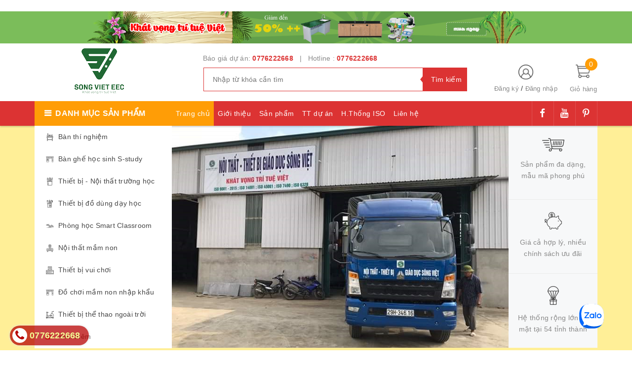

--- FILE ---
content_type: text/html; charset=utf-8
request_url: https://thietbigiaoduc.org.vn/
body_size: 34618
content:
<!DOCTYPE html>
<html lang="vi">
	<head>
	
		<!-- ================= Favicon ================== -->
		
		<link rel="icon" href="//bizweb.dktcdn.net/100/361/873/themes/731055/assets/favicon.png?1768882371097" type="image/x-icon" />
		
		<meta name="p:domain_verify" content="94de74bc391aed802ef3ea3860250ffc"/>

	
<!-- Google tag: GA4 + Google Ads (GỘP CHUẨN) -->
<script async src="https://www.googletagmanager.com/gtag/js?id=G-Y1XD2MQ05H"></script>
<script>
  window.dataLayer = window.dataLayer || [];
  function gtag(){dataLayer.push(arguments);}
  gtag('js', new Date());

  /* GA4 */
  gtag('config', 'G-Y1XD2MQ05H');

  /* Google Ads */
  gtag('config', 'AW-984736439');
</script>
		<meta name="google-site-verification" content="Ee4xyE473JrA1XakVO6sTKRnvwqJg6yczXaBZ5c16eQ" />
			
		<meta http-equiv="content-Type" content="text/html; charset=utf-8"/>
		<meta name="viewport" content="width=device-width, minimum-scale=1.0, maximum-scale=1.0, user-scalable=no">				
		<title>
			Thiết bị giáo dục; bàn thí nghiệm; thiết bị trường học		
		</title>
		<!-- Bizweb conter for header -->
		<script>
	var Bizweb = Bizweb || {};
	Bizweb.store = 'noithatsongviet.mysapo.net';
	Bizweb.id = 361873;
	Bizweb.theme = {"id":731055,"name":"Golden Mart","role":"main"};
	Bizweb.template = 'index';
	if(!Bizweb.fbEventId)  Bizweb.fbEventId = 'xxxxxxxx-xxxx-4xxx-yxxx-xxxxxxxxxxxx'.replace(/[xy]/g, function (c) {
	var r = Math.random() * 16 | 0, v = c == 'x' ? r : (r & 0x3 | 0x8);
				return v.toString(16);
			});		
</script>
<script>
	(function () {
		function asyncLoad() {
			var urls = ["https://productviewedhistory.sapoapps.vn/ProductViewed/ProductRecentScriptTags?store=noithatsongviet.mysapo.net","https://google-shopping-v2.sapoapps.vn/api/conversion-tracker/global-tag/3036?store=noithatsongviet.mysapo.net","https://google-shopping-v2.sapoapps.vn/api/conversion-tracker/event-tag/3036?store=noithatsongviet.mysapo.net","https://productstatistics.sapoapps.vn/scripts/ab_productstatistics_scripttag.min.js?store=noithatsongviet.mysapo.net"];
			for (var i = 0; i < urls.length; i++) {
				var s = document.createElement('script');
				s.type = 'text/javascript';
				s.async = true;
				s.src = urls[i];
				var x = document.getElementsByTagName('script')[0];
				x.parentNode.insertBefore(s, x);
			}
		};
		window.attachEvent ? window.attachEvent('onload', asyncLoad) : window.addEventListener('load', asyncLoad, false);
	})();
</script>


<script>
	window.BizwebAnalytics = window.BizwebAnalytics || {};
	window.BizwebAnalytics.meta = window.BizwebAnalytics.meta || {};
	window.BizwebAnalytics.meta.currency = 'VND';
	window.BizwebAnalytics.tracking_url = '/s';

	var meta = {};
	
	
	for (var attr in meta) {
	window.BizwebAnalytics.meta[attr] = meta[attr];
	}
</script>

	
		<script src="/dist/js/stats.min.js?v=96f2ff2"></script>
	



<!-- Global site tag (gtag.js) - Google Analytics -->
<script async src="https://www.googletagmanager.com/gtag/js?id=UA-47126844-1"></script>
<script>
  window.dataLayer = window.dataLayer || [];
  function gtag(){dataLayer.push(arguments);}
  gtag('js', new Date());

  gtag('config', 'UA-47126844-1');
</script>
<!-- Google Tag Manager -->
<script>(function(w,d,s,l,i){w[l]=w[l]||[];w[l].push({'gtm.start':
new Date().getTime(),event:'gtm.js'});var f=d.getElementsByTagName(s)[0],
j=d.createElement(s),dl=l!='dataLayer'?'&l='+l:'';j.async=true;j.src=
'https://www.googletagmanager.com/gtm.js?id='+i+dl;f.parentNode.insertBefore(j,f);
})(window,document,'script','dataLayer','GTM-T3FKC9R');</script>
<!-- End Google Tag Manager -->
<script>

	window.enabled_enhanced_ecommerce = false;

</script>




<!--Facebook Pixel Code-->
<script>
	!function(f, b, e, v, n, t, s){
	if (f.fbq) return; n = f.fbq = function(){
	n.callMethod?
	n.callMethod.apply(n, arguments):n.queue.push(arguments)}; if (!f._fbq) f._fbq = n;
	n.push = n; n.loaded = !0; n.version = '2.0'; n.queue =[]; t = b.createElement(e); t.async = !0;
	t.src = v; s = b.getElementsByTagName(e)[0]; s.parentNode.insertBefore(t, s)}
	(window,
	document,'script','https://connect.facebook.net/en_US/fbevents.js');
	fbq('init', '1076460343791342', {} , {'agent': 'plsapo'}); // Insert your pixel ID here.
	fbq('track', 'PageView',{},{ eventID: Bizweb.fbEventId });
	
</script>
<noscript>
	<img height='1' width='1' style='display:none' src='https://www.facebook.com/tr?id=1076460343791342&ev=PageView&noscript=1' />
</noscript>
<!--DO NOT MODIFY-->
<!--End Facebook Pixel Code-->



<script>
	var eventsListenerScript = document.createElement('script');
	eventsListenerScript.async = true;
	
	eventsListenerScript.src = "/dist/js/store_events_listener.min.js?v=1b795e9";
	
	document.getElementsByTagName('head')[0].appendChild(eventsListenerScript);
</script>






		<!-- ================= Page description ================== -->
		
		<meta name="description" content="Nhà sản xuất thiết bị giáo dục, Bàn thí nghiệm, Bàn ghế học sinh, thiết bị mầm non, đồ dùng dạy học, thiết bị vui chơi, nội thất trường học, đồ chơi mầm non, nội thất văn phòng">
		
		<!-- ================= Meta ================== -->
		<meta name="keywords" content="Thiết bị giáo dục; Bàn thí nghiệm,Thiết bị mầm non, Thiết bị trường học, Bàn ghế học sinh"/>
		<link rel="canonical" href="https://thietbigiaoduc.org.vn/"/>
		
		
        <meta name="robots" content="index, follow, max-image-preview:large, max-snippet:-1, max-video-preview:-1" />
        
		<!-- Facebook Open Graph meta tags -->
		

	<meta property="og:type" content="website">
	<meta property="og:title" content="Thiết bị giáo dục; bàn thí nghiệm; thiết bị trường học">
	<meta property="og:image" content="http://bizweb.dktcdn.net/100/361/873/themes/731055/assets/logo.png?1768882371097">
	<meta property="og:image:secure_url" content="https://bizweb.dktcdn.net/100/361/873/themes/731055/assets/logo.png?1768882371097">

<meta property="og:description" content="Nhà sản xuất thiết bị giáo dục, Bàn thí nghiệm, Bàn ghế học sinh, thiết bị mầm non, đồ dùng dạy học, thiết bị vui chơi, nội thất trường học, đồ chơi mầm non, nội thất văn phòng">
<meta property="og:url" content="https://thietbigiaoduc.org.vn/">
<meta property="og:site_name" content="Thiết bị giáo dục Sông Việt (EEC)">		
		<!-- Plugin CSS -->
		<link rel="preconnect" href="https://fonts.googleapis.com">
<link rel="preconnect" href="https://fonts.gstatic.com" crossorigin>
<link href="https://fonts.googleapis.com/css?family=Roboto:400,500,700&display=swap" rel="stylesheet">

		
		<!-- Plugin CSS -->			
		<link href="//bizweb.dktcdn.net/100/361/873/themes/731055/assets/plugin.scss.css?1768882371097" rel="stylesheet" type="text/css" media="all" />
		
		<!-- Build Main CSS -->								
		<link href="//bizweb.dktcdn.net/100/361/873/themes/731055/assets/base.scss.css?1768882371097" rel="stylesheet" type="text/css" media="all" />		
		<link href="//bizweb.dktcdn.net/100/361/873/themes/731055/assets/style.scss.css?1768882371097" rel="stylesheet" type="text/css" media="all" />		
		<link href="//bizweb.dktcdn.net/100/361/873/themes/731055/assets/module.scss.css?1768882371097" rel="stylesheet" type="text/css" media="all" />
		<!-- Bizweb javascript customer -->
		

		<script>var ProductReviewsAppUtil=ProductReviewsAppUtil || {};ProductReviewsAppUtil.store={name: 'Thiết bị giáo dục Sông Việt (EEC)'};</script>
	<link href="//bizweb.dktcdn.net/100/361/873/themes/731055/assets/appbulk-product-statistics.css?1768882371097" rel="stylesheet" type="text/css" media="all" />
</head>
	  
		<body> <div class="zalo-chat-widget" data-oaid="2410490915253347064" data-welcome-message="Rất vui khi được hỗ trợ bạn!" data-autopopup="0" data-width="" data-height=""></div>
            <script src="https://sp.zalo.me/plugins/sdk.js" defer></script>
      <!-- Your customer chat code -->
			<div class="page-body">
			<div class="hidden-md hidden-lg opacity_menu"></div>
			<div class="opacity_filter"></div>
			<div class="body_opactiy"></div>
			<div class="op_login"></div>
			<!-- Main content -->
			<header class="header-container">
	
	<div class="header-banner hidden-xs">
		<a href="https://thietbigiaoduc.org.vn/san-pham-giam-gia-soc" title="thiết bị giáo dục sông việt">
			<img width='1920' height='98' loading='lazy' src="//bizweb.dktcdn.net/100/361/873/themes/731055/assets/banner_top.jpg?1768882371097" alt="thiết bị giáo dục sông việt"/>
		</a>
	</div>
	
	<div class="header">
		<div class="container">
			<div class="row">
				<div class="col-lg-3 col-md-3 col-sm-6 col-xs-6 logos"> 
					<div class="logo_image">
						
						<a href="/">					
							<img src="//bizweb.dktcdn.net/100/361/873/themes/731055/assets/logo.png?1768882371097" alt="logo Thiết bị giáo dục Sông Việt (EEC)" title="logo Thiết bị giáo dục Sông Việt (EEC)">					
						</a>
												
					</div>
				</div>
				<div class="col-lg-6 col-md-6"> 
					<div class="hotline-support hidden-sm hidden-xs ">
						
						Báo giá dự án: <a href="tel:0776222668">0776222668</a>
						
						
						&nbsp;&nbsp;|&nbsp;&nbsp;
						Hotline :  <a href="tel:0776222668">0776222668</a>
						
					</div>
					<div class="search-box hidden-sm hidden-xs">
						<form action="/search" method="get" id="search_mini_form">
							<input type="text" placeholder="Nhập từ khóa cần tìm" value="" maxlength="70" class="" name="query" id="search">
							<button type="submit" id="submit-button" class="search-btn-bg">
								<span style="white-space: nowrap;" class="hidden-xs hidden-sm">Tìm kiếm</span>
							</button>
						</form>
					</div>
				</div>
				<div class="col-lg-3 col-md-3 col-sm-4 col-xs-3 top-cart">
					<div class="col-lg-8 col-md-7 hidden-sm hidden-xs">
						<div class="toplinks">
							<img src="//bizweb.dktcdn.net/100/361/873/themes/731055/assets/account.png?1768882371097" alt="Đăng ký hoặc đăng nhập" height="30" width="30">
							<div class="links">
								
								<a class="register" title="Đăng ký" href="/account/register">Đăng ký</a>
								/
								<a class="logins" title="Đăng nhập" href="/account/login">Đăng nhập</a>
								
							</div>
						</div>
					</div>
					<div class="col-lg-4 col-md-5 col-sm-4 carts">
						<div class="top-cart-contain">
							<div class="mini-cart text-xs-center">
								<a class="bg_cart" href="/cart" title="Giỏ hàng">
									<span class="absolute count_item count_item_pr" id="cart-total"></span>
									<img class="mg_bt_10" src="//bizweb.dktcdn.net/100/361/873/themes/731055/assets/cart.png?1768882371097" alt="Giỏ hàng" width="30" height="30" />
									<span class="block-small-cart hidden-xs visible-sm visible-md visible-lg">
										<span class="text-giohang hidden-xs">Giỏ hàng</span>
									</span>
								</a>
								<div class="top-cart-content">					
									<ul id="cart-sidebar" class="mini-products-list mini-products-list-top count_li">
										<li class="list-item">
											<ul></ul>
										</li>
										<li class="action">
											<ul>
												<li class="li-fix-1">
													<div class="top-subtotal">
														Tổng tiền thanh toán: 
														<span class="price"></span>
													</div>
												</li>
												<li class="li-fix-2" style="">
													<div class="actions">
														<a href="/cart" class="btn btn-primary">
															<span>Giỏ hàng</span>
														</a>
														<a href="/checkout" class="btn btn-checkout btn-gray">
															<span>Thanh toán</span>
														</a>
													</div>
												</li>
											</ul>
										</li>
									</ul>
								</div>
							</div>

						</div>
					</div>
				</div>
			</div>
		</div>
	</div>
</header>

<div class="main-nav">
	<div class="container nav-head">
		<div class="row">
			<div class="hidden-md hidden-lg col-sm-12 col-xs-12">
				<div class="wrap-bar row">
					<div  class="menu-bar button-menu hidden-md hidden-lg col-xs-1 col-sm-1">
						<a href="javascript:;"></a>
					</div>
					<div class="search-box col-sm-12 col-xs-12">
						<form action="/search" method="get" id="search_mini">
							<button type="submit" id="submit" class="search-btn-bg">
								<i class="fa fa-search hidden-lg hidden-md"></i>
							</button>
							<input type="text" placeholder="Nhập từ khóa cần tìm" value="" maxlength="70" class="" name="query" id="search_">
						</form>
					</div>
				</div>
			</div>
			<div class="col-lg-12 col-md-12 col-sm-12 col-xs-12">
				<div class="row">
					<div class="col-lg-3 col-md-3 hidden-sm hidden-xs extra_menu"> 
						<div class="title-menu-bar nav-drop">
							<a>Danh mục sản phẩm</a>
						</div>	
						
						
						<div class="cate-sidebar">
							<ul class="site-nav vertical-nav">
	
	
	<li class="nav-item icon" data-submenu-id="ban-thi-nghiem">
		<a href="/ban-thi-nghiem">Bàn thí nghiệm</a>
		<ul class="menu-list-cate2 submenu row row-noGutter" id="ban-thi-nghiem">
			
			
			<li class="text-left col-md-4 text-xs-left">
				<a href="/ban-thi-nghiem-hoa-sinh" class="detail_text">Bàn thí nghiệm Hóa Sinh</a>
			</li>
			
			
			
			
			<li class="text-left col-md-4 text-xs-left">
				<a href="/ban-thi-nghiem-vat-ly-cong-nghe" class="detail_text">Bàn thí nghiệm Vật lý Công nghệ</a>
			</li>
			
			
			
			
			<li class="text-left col-md-4 text-xs-left">
				<a href="/ghe-thi-nghiem" class="detail_text">Ghế thí nghiệm</a>
			</li>
			
			
			
			
			<li class="text-left col-md-4 text-xs-left">
				<a href="/tu-dung-thiet-bi" class="detail_text">Giá và Tủ để thí nghiệm</a>
			</li>
			
			
			
			
			<li class="text-left col-md-4 text-xs-left">
				<a href="/tu-dung-hoa-chat-va-tu-hut-khi-doc" class="detail_text">Tủ hóa chất và Tủ hút khí độc</a>
			</li>
			
			
			
			
			<li class="text-left col-md-4 text-xs-left">
				<a href="/noi-that-phong-thi-nghiem" class="detail_text">Nội thất phòng Lab thử nghiệm</a>
				<ul>
					
					<li><a href="/ban-thi-nghiem-trung-tam">Bàn thí nghiệm trung tâm</a></li>
					
					<li><a href="/ban-thi-nghiem-ap-tuong">Bàn thí nghiệm áp tường</a></li>
					
					<li><a href="/ban-thi-nghiem-chan-innox">Bàn thí nghiệm bằng innox 304</a></li>
					
					<li><a href="/ban-can-chong-rung">Bàn cân chống rung</a></li>
					
					
					<li><a href="/noi-that-phong-thi-nghiem">Xem tất cả<i class="fa fa-angle-double-right" aria-hidden="true"></i></a></li>
					
				</ul>
			</li>
			
			
			
			<li class="text-left col-md-4 text-xs-left">
				<a href="/linh-kien-phong-thi-nghiem" class="detail_text">Linh kiện phòng thí nghiệm</a>
			</li>
			
			
			
			
			<li class="text-left col-md-4 text-xs-left">
				<a href="/tu-dung-hoa-chat-chong-chay" class="detail_text">Tủ đựng Hóa chất Chống cháy</a>
			</li>
			
			
			
		</ul>
		
	
	
	<li class="nav-item icon" data-submenu-id="ban-ghe-hoc-sinh-s-study">
		<a href="/ban-ghe-hoc-sinh-s-study">Bàn ghế học sinh S-study</a>
		<ul class="menu-list-cate2 submenu row row-noGutter" id="ban-ghe-hoc-sinh-s-study">
			
			
			<li class="text-left col-md-4 text-xs-left">
				<a href="/ban-hoc-sinh-s-study-tieu-hoc" class="detail_text">Bàn học sinh S-study tiểu học</a>
			</li>
			
			
			
			
			<li class="text-left col-md-4 text-xs-left">
				<a href="/ban-hoc-sinh-s-study-thcs" class="detail_text">Bàn học sinh S-study THCS</a>
			</li>
			
			
			
			
			<li class="text-left col-md-4 text-xs-left">
				<a href="/ban-hoc-sinh-s-study-thpt" class="detail_text">Bàn học sinh S-study THPT</a>
			</li>
			
			
			
			
			<li class="text-left col-md-4 text-xs-left">
				<a href="/ban-xep-di-dong-thong-minh" class="detail_text">Bàn xếp di động thông minh</a>
			</li>
			
			
			
			
			<li class="text-left col-md-4 text-xs-left">
				<a href="/ban-ghe-training" class="detail_text">Bàn ghế training</a>
			</li>
			
			
			
			
			<li class="text-left col-md-4 text-xs-left">
				<a href="/phong-hoc-steam-lab" class="detail_text">Bàn ghế phòng học STEAM LAB</a>
			</li>
			
			
			
			
			<li class="text-left col-md-4 text-xs-left">
				<a href="/linh-kien-thay-the-ban-hoc-sinh-s-study" class="detail_text">Linh kiện thay thế Bàn học sinh S-study</a>
			</li>
			
			
			
		</ul>
		
	
	
	<li class="nav-item icon" data-submenu-id="thiet-bi-noi-that-truong-hoc">
		<a href="/thiet-bi-noi-that-truong-hoc">Thiết bị - Nội thất trường học</a>
		<ul class="menu-list-cate2 submenu row row-noGutter" id="thiet-bi-noi-that-truong-hoc">
			
			
			<li class="text-left col-md-4 text-xs-left">
				<a href="/ban-ghe-hoc-sinh" class="detail_text">Bàn ghế học sinh</a>
				<ul>
					
					<li><a href="/ban-ghe-hoc-sinh-hai-cho-ngoi">Bàn ghế học sinh 2 chỗ ngồi</a></li>
					
					<li><a href="/ban-ghe-hoc-sinh-mot-cho-ngoi">Bàn ghế học sinh 1 chỗ ngồi</a></li>
					
					
					<li><a href="/ban-ghe-hoc-sinh">Xem tất cả<i class="fa fa-angle-double-right" aria-hidden="true"></i></a></li>
					
				</ul>
			</li>
			
			
			
			<li class="text-left col-md-4 text-xs-left">
				<a href="/ban-ghe-giao-vien" class="detail_text">Bàn ghế giáo viên</a>
			</li>
			
			
			
			
			<li class="text-left col-md-4 text-xs-left">
				<a href="/bang-tu-chong-loa" class="detail_text">Bảng từ chống lóa</a>
			</li>
			
			
			
			
			<li class="text-left col-md-4 text-xs-left">
				<a href="/ban-vi-tinh" class="detail_text">Bàn vi tính</a>
			</li>
			
			
			
			
			<li class="text-left col-md-4 text-xs-left">
				<a href="/ban-hoc-ngoai-ngu-2" class="detail_text">Bàn học ngoại ngữ</a>
			</li>
			
			
			
			
			<li class="text-left col-md-4 text-xs-left">
				<a href="/noi-that-thu-vien" class="detail_text">Nội thất thiết bị thư viện</a>
			</li>
			
			
			
			
			<li class="text-left col-md-4 text-xs-left">
				<a href="/ban-ghe-phong-hoc-thong-minh" class="detail_text">Bàn ghế phòng học thông minh</a>
			</li>
			
			
			
			
			<li class="text-left col-md-4 text-xs-left">
				<a href="/ban-ghe-truong-day-nghe" class="detail_text">Bàn ghế trường Nghề - Cao đẳng - Đại Học</a>
			</li>
			
			
			
			
			<li class="text-left col-md-4 text-xs-left">
				<a href="/giuong-tang-hoc-sinh-sinh-vien" class="detail_text">Giường tầng học sinh - Sinh viên</a>
			</li>
			
			
			
			
			<li class="text-left col-md-4 text-xs-left">
				<a href="/noi-that-phong-ban-giam-hieu" class="detail_text">Nội thất phòng ban giám hiệu</a>
			</li>
			
			
			
			
			<li class="text-left col-md-4 text-xs-left">
				<a href="/noi-that-phong-hop-hoi-truong" class="detail_text">Nội thất phòng họp hội trường</a>
			</li>
			
			
			
			
			<li class="text-left col-md-4 text-xs-left">
				<a href="/thiet-bi-y-te-hoc-duong" class="detail_text">Thiết bị y tế trường học</a>
			</li>
			
			
			
		</ul>
		
	
	
	<li class="nav-item icon" data-submenu-id="thiet-bi-do-dung-day-hoc">
		<a href="/thiet-bi-day-hoc">Thiết bị đồ dùng dạy học</a>
		<ul class="menu-list-cate2 submenu row row-noGutter" id="thiet-bi-do-dung-day-hoc">
			
			
			<li class="text-left col-md-4 text-xs-left">
				<a href="/thiet-bi-day-hoc-toi-thieu-tieu-hoc" class="detail_text">Thiết bị dạy học tối thiểu Tiểu học (TT 37/2021/TT-BGDĐT)</a>
				<ul>
					
					<li><a href="/thiet-bi-dung-chung-tieu-hoc">Thiết bị dùng chung tiểu học</a></li>
					
					<li><a href="/thiet-bi-day-hoc-toi-thieu-lop-1">Thiết bị tiểu học - Môn tiếng Việt</a></li>
					
					<li><a href="/thiet-bi-mon-toan-tieu-hoc">Thiết bị tiểu học - Môn Toán</a></li>
					
					<li><a href="/thiet-bi-tieu-hoc-mon-cong-nghe">Thiết bị tiểu học - Môn Công nghệ</a></li>
					
					
					<li><a href="/thiet-bi-day-hoc-toi-thieu-tieu-hoc">Xem tất cả<i class="fa fa-angle-double-right" aria-hidden="true"></i></a></li>
					
				</ul>
			</li>
			
			
			
			<li class="text-left col-md-4 text-xs-left">
				<a href="/thiet-bi-day-hoc-theo-thong-tu-38" class="detail_text">Thiết bị dạy học tối thiểu THCS (TT 38/2021/TT-BGDĐT)</a>
				<ul>
					
					<li><a href="/thiet-bi-dung-chung-thcs">Thiết bị dùng chung THCS</a></li>
					
					<li><a href="/thiet-bi-thcs-mon-khoa-hoc-tu-nhien">Thiết bị THCS - Môn Khoa học tự nhiên</a></li>
					
					<li><a href="/thiet-bi-thcs-mon-cong-nghe">Thiết bị THCS - Môn Công nghệ</a></li>
					
					<li><a href="/thiet-bi-thcs-mon-toan">Thiết bị THCS - Môn Toán</a></li>
					
					
					<li><a href="/thiet-bi-day-hoc-theo-thong-tu-38">Xem tất cả<i class="fa fa-angle-double-right" aria-hidden="true"></i></a></li>
					
				</ul>
			</li>
			
			
			
			<li class="text-left col-md-4 text-xs-left">
				<a href="/thiet-bi-day-hoc-toi-thieu-thpt-tt-39-2021-tt-bgddt" class="detail_text">Thiết bị dạy học tối thiểu THPT (TT 39/2021/TT-BGDĐT)</a>
				<ul>
					
					<li><a href="/thiet-bi-day-hoc-dung-chung">Thiết bị dùng chung THPT</a></li>
					
					<li><a href="/thiet-bi-thpt-mon-ngu-van">Thiết bị THPT - Môn Ngữ văn</a></li>
					
					<li><a href="/thiet-bi-thpt-mon-toan">Thiết bị THPT - Môn Toán</a></li>
					
					<li><a href="/thiet-bi-thpt-mon-ngoai-ngu">Thiết bị THPT - Môn Ngoại ngữ</a></li>
					
					
					<li><a href="/thiet-bi-day-hoc-toi-thieu-thpt-tt-39-2021-tt-bgddt">Xem tất cả<i class="fa fa-angle-double-right" aria-hidden="true"></i></a></li>
					
				</ul>
			</li>
			
			
			
			<li class="text-left col-md-4 text-xs-left">
				<a href="/do-dung-do-choi-tt-02-bgddt" class="detail_text">Đồ dùng - Đồ chơi mầm non (TT 02/2010/TT-BGDĐT)</a>
			</li>
			
			
			
			
			<li class="text-left col-md-4 text-xs-left">
				<a href="/thiet-bi-giao-duc-quoc-phong" class="detail_text">Thiết bị giáo dục quốc phòng</a>
			</li>
			
			
			
			
			<li class="text-left col-md-4 text-xs-left">
				<a href="/thiet-bi-day-hoc-khoi-chuyen" class="detail_text">Thiết bị khối chuyên ban</a>
				<ul>
					
					
					<li><a href="/thiet-bi-day-hoc-khoi-chuyen">Xem tất cả<i class="fa fa-angle-double-right" aria-hidden="true"></i></a></li>
					
				</ul>
			</li>
			
			
			
			<li class="text-left col-md-4 text-xs-left">
				<a href="/data-logger-va-cac-sensors" class="detail_text">Data Logger và các Sensors</a>
				<ul>
					
					<li><a href="/thiet-bi-datalogger-va-phan-mem-1">Thiết bị Datalogger và phần mềm</a></li>
					
					
					<li><a href="/data-logger-va-cac-sensors">Xem tất cả<i class="fa fa-angle-double-right" aria-hidden="true"></i></a></li>
					
				</ul>
			</li>
			
			
			
			<li class="text-left col-md-4 text-xs-left">
				<a href="/thiet-bi-do-dung-day-hoc-steam" class="detail_text">Thiết bị đồ dùng dạy học Steam</a>
			</li>
			
			
			
		</ul>
		
	
	
	<li class="nav-item icon" data-submenu-id="phong-hoc-smart-classroom">
		<a href="/phong-hoc-thong-minh">Phòng học Smart Classroom</a>
		<ul class="menu-list-cate2 submenu row row-noGutter" id="phong-hoc-smart-classroom">
			
			
			<li class="text-left col-md-4 text-xs-left">
				<a href="/man-hinh-cam-ung-tuong-tac" class="detail_text">Màn hình cảm ứng tương tác</a>
			</li>
			
			
			
			
			<li class="text-left col-md-4 text-xs-left">
				<a href="/bang-tuong-tac-thong-minh" class="detail_text">Bảng tương tác thông minh</a>
			</li>
			
			
			
			
			<li class="text-left col-md-4 text-xs-left">
				<a href="/may-chieu-vat-the" class="detail_text">Máy chiếu Vật thể</a>
			</li>
			
			
			
			
			<li class="text-left col-md-4 text-xs-left">
				<a href="/may-chieu-da-nang" class="detail_text">Máy chiếu đa Năng</a>
				<ul>
					
					<li><a href="/may-chieu-casino">Máy chiếu Casio</a></li>
					
					<li><a href="/may-chieu-sony">Máy chiếu Sony</a></li>
					
					
					<li><a href="/may-chieu-da-nang">Xem tất cả<i class="fa fa-angle-double-right" aria-hidden="true"></i></a></li>
					
				</ul>
			</li>
			
			
			
			<li class="text-left col-md-4 text-xs-left">
				<a href="/thiet-bi-am-thanh-tro-giang" class="detail_text">Thiết bị âm thanh trợ giảng</a>
			</li>
			
			
			
		</ul>
		
	
	
	<li class="nav-item icon" data-submenu-id="noi-that-mam-non">
		<a href="/noi-that-mam-non">Nội thất mầm non</a>
		<ul class="menu-list-cate2 submenu row row-noGutter" id="noi-that-mam-non">
			
			
			<li class="text-left col-md-4 text-xs-left">
				<a href="/ban-ghe-mam-non" class="detail_text">Bàn ghế mầm non</a>
				<ul>
					
					<li><a href="/ban-ghe-mam-non-nhap-khau">Bàn ghế mầm non nhập khẩu</a></li>
					
					<li><a href="/ban-ghe-mam-non-mat-nhua-chan-sat">Bàn ghế mầm non mặt nhựa chân sắt</a></li>
					
					<li><a href="/ban-ghe-mam-non-go-cao-su">Bàn ghế mầm non gỗ tự nhiên</a></li>
					
					
					<li><a href="/ban-ghe-mam-non">Xem tất cả<i class="fa fa-angle-double-right" aria-hidden="true"></i></a></li>
					
				</ul>
			</li>
			
			
			
			<li class="text-left col-md-4 text-xs-left">
				<a href="/gia-ke-do-choi-mam-non" class="detail_text">Giá, Kệ đồ chơi bằng gỗ</a>
				<ul>
					
					<li><a href="/gia-ke-do-choi-bang-go-mdf-phu-pu">Giá kệ đồ chơi bằng gỗ MDF phủ PU</a></li>
					
					<li><a href="/gia-ke-do-choi-bang-go-mdf-phu-melamin">Giá kệ đồ chơi bằng gỗ MDF phủ melamin</a></li>
					
					<li><a href="/gia-ke-do-choi-bang-nhua">Giá kệ đồ chơi Bằng nhựa</a></li>
					
					<li><a href="/gia-ke-do-choi-bang-go-tu-nhien-phu-pu">Giá kệ đồ chơi bằng gỗ tự nhiên phủ PU</a></li>
					
					
					<li><a href="/gia-ke-do-choi-mam-non">Xem tất cả<i class="fa fa-angle-double-right" aria-hidden="true"></i></a></li>
					
				</ul>
			</li>
			
			
			
			<li class="text-left col-md-4 text-xs-left">
				<a href="/tu-do-choi-tre-em" class="detail_text">Tủ đồ chơi bằng gỗ</a>
				<ul>
					
					<li><a href="/tu-do-choi-bang-go-mdf-phu-pu">Tủ đồ chơi bằng gỗ MDF phủ PU</a></li>
					
					<li><a href="/tu-do-choi-bang-go-tu-nhien-phu-pu">Tủ đồ chơi bằng gỗ Tự nhiên phủ PU</a></li>
					
					<li><a href="/tu-do-choi-bang-nhua">Tủ đồ chơi bằng nhựa</a></li>
					
					
					<li><a href="/tu-do-choi-tre-em">Xem tất cả<i class="fa fa-angle-double-right" aria-hidden="true"></i></a></li>
					
				</ul>
			</li>
			
			
			
			<li class="text-left col-md-4 text-xs-left">
				<a href="/tu-tu-trang" class="detail_text">Tủ tư trang mầm non</a>
				<ul>
					
					<li><a href="/tu-tu-trang-bang-go">Tủ tư trang bằng gỗ</a></li>
					
					<li><a href="/tu-tu-trang-bang-sat-son-tinh-dien">Tủ tư trang bằng sắt sơn tĩnh điện</a></li>
					
					
					<li><a href="/tu-tu-trang">Xem tất cả<i class="fa fa-angle-double-right" aria-hidden="true"></i></a></li>
					
				</ul>
			</li>
			
			
			
			<li class="text-left col-md-4 text-xs-left">
				<a href="/giuong-luoi-mam-non-1" class="detail_text">Phản năm, giường lưới</a>
			</li>
			
			
			
			
			<li class="text-left col-md-4 text-xs-left">
				<a href="/thiet-bi-nha-bep-mam-non" class="detail_text">Thiết bị nhà bếp mầm non</a>
			</li>
			
			
			
		</ul>
		
	
	
	<li class="nav-item icon" data-submenu-id="thiet-bi-vui-choi">
		<a href="/thiet-bi-vui-choi">Thiết bị vui chơi</a>
		<ul class="menu-list-cate2 submenu row row-noGutter" id="thiet-bi-vui-choi">
			
			
			<li class="text-left col-md-4 text-xs-left">
				<a href="/khu-lien-hoan-cau-truot" class="detail_text">Liên hoàn cầu trượt</a>
			</li>
			
			
			
			
			<li class="text-left col-md-4 text-xs-left">
				<a href="/mam-quay-du-quay" class="detail_text">Mâm quay - Đu quay</a>
			</li>
			
			
			
			
			<li class="text-left col-md-4 text-xs-left">
				<a href="/bap-benh-tre-em" class="detail_text">Bập bênh - Thú nhún</a>
				<ul>
					
					<li><a href="/con-nhun-lo-xo">Con nhún lò xo</a></li>
					
					<li><a href="/bap-benh">Bập bênh</a></li>
					
					
					<li><a href="/bap-benh-tre-em">Xem tất cả<i class="fa fa-angle-double-right" aria-hidden="true"></i></a></li>
					
				</ul>
			</li>
			
			
			
			<li class="text-left col-md-4 text-xs-left">
				<a href="/thang-leo-cau-truot-xich-du" class="detail_text">Thang leo - Cầu trượt - Xích</a>
			</li>
			
			
			
			
			<li class="text-left col-md-4 text-xs-left">
				<a href="/bo-tap-the-chat-da-nang" class="detail_text">Bộ thể chất đa năng</a>
			</li>
			
			
			
			
			<li class="text-left col-md-4 text-xs-left">
				<a href="/do-choi-nhua" class="detail_text">Đồ chơi nhựa</a>
				<ul>
					
					<li><a href="/be-bong">Bể bóng</a></li>
					
					<li><a href="/nha-choi-bang-nhua">Nhà chơi bằng nhựa</a></li>
					
					<li><a href="/cung-chui">Cung chui</a></li>
					
					
					<li><a href="/do-choi-nhua">Xem tất cả<i class="fa fa-angle-double-right" aria-hidden="true"></i></a></li>
					
				</ul>
			</li>
			
			
			
			<li class="text-left col-md-4 text-xs-left">
				<a href="/vuon-co-tich" class="detail_text">Vườn cổ tích</a>
			</li>
			
			
			
			
			<li class="text-left col-md-4 text-xs-left">
				<a href="/khu-vui-choi-trong-nha" class="detail_text">Khu vui chơi trong nhà</a>
			</li>
			
			
			
			
			<li class="text-left col-md-4 text-xs-left">
				<a href="/nha-bong" class="detail_text">Nhà bóng</a>
			</li>
			
			
			
			
			<li class="text-left col-md-4 text-xs-left">
				<a href="/cot-nem-bong" class="detail_text">Cột ném bóng</a>
			</li>
			
			
			
			
			<li class="text-left col-md-4 text-xs-left">
				<a href="/bo-den-tin-hieu-giao-thong" class="detail_text">Bộ đèn tín hiệu giao thông</a>
			</li>
			
			
			
			
			<li class="text-left col-md-4 text-xs-left">
				<a href="/linh-kien-do-choi-ngoai-troi" class="detail_text">Linh kiện đồ chơi ngoài trời</a>
			</li>
			
			
			
		</ul>
		
	
	
	<li class="nav-item icon" data-submenu-id="do-choi-mam-non-nhap-khau">
		<a href="/do-choi-mam-non-nhap-khau">Đồ chơi mầm non nhập khẩu</a>
		<ul class="menu-list-cate2 submenu row row-noGutter" id="do-choi-mam-non-nhap-khau">
			
			
			<li class="text-left col-md-4 text-xs-left">
				<a href="/do-choi-nhua" class="detail_text">Đồ chơi nhựa nhập khẩu</a>
			</li>
			
			
			
			
			<li class="text-left col-md-4 text-xs-left">
				<a href="/bap-benh-thu-nhun-nhap-khau" class="detail_text">Con nhún - Bập bênh</a>
			</li>
			
			
			
			
			<li class="text-left col-md-4 text-xs-left">
				<a href="/xich-du-cau-truot-nhap-khau" class="detail_text">Xích đu cầu trượt nhập khẩu</a>
			</li>
			
			
			
			
			<li class="text-left col-md-4 text-xs-left">
				<a href="/bo-lien-hoan-cau-truot-nhap-khau" class="detail_text">Bộ liên hoàn cầu trượt nhập khẩu</a>
			</li>
			
			
			
		</ul>
		
	
	
	<li class="nav-item icon" data-submenu-id="thiet-bi-the-thao-ngoai-troi">
		<a href="/thiet-bi-the-thao-ngoai-troi">Thiết bị thể thao ngoài trời</a>
		<ul class="menu-list-cate2 submenu row row-noGutter" id="thiet-bi-the-thao-ngoai-troi">
			
			
			<li class="text-left col-md-4 text-xs-left">
				<a href="/thiet-bi-tap-the-chat" class="detail_text">Thiết bị tập thể chất</a>
			</li>
			
			
			
			
			<li class="text-left col-md-4 text-xs-left">
				<a href="/thiet-bi-cong-vien" class="detail_text">Thiết bị công viên</a>
			</li>
			
			
			
			
			<li class="text-left col-md-4 text-xs-left">
				<a href="/khu-lien-hop-thiet-bi-the-thao-ngoai-troi" class="detail_text">Khu liên hợp thiết bị thể thao ngoài trời</a>
			</li>
			
			
			
			
			<li class="text-left col-md-4 text-xs-left">
				<a href="/ghe-ngoi-cong-vien" class="detail_text">Ghế ngồi công viên</a>
			</li>
			
			
			
			
			<li class="text-left col-md-4 text-xs-left">
				<a href="/thung-rac-cong-vien" class="detail_text">Thùng rác công viên</a>
			</li>
			
			
			
		</ul>
		
	
	<li class="nav-item more-view" style="display: none;">
		<a class="xem_them" href="/collections/all"><img src="//bizweb.dktcdn.net/100/361/873/themes/731055/assets/xemthem.png?1768882371097" alt="Xem thêm"><span>Xem thêm</span></a>
	</li>
</ul>
						</div>
						
						
					</div>
					<div class="col-lg-6 col-md-6 hidden-sm hidden-xs" style="padding-left:0px;">
						<nav class="hidden-xs nav-main"> 
	<ul class="nav nav_1">
		
		<li class=" nav-item nav-items active  ">
			<a class="nav-link" href="/">
				Trang chủ
			</a>
		</li>
		
		<li class=" nav-item nav-items  ">
			<a class="nav-link" href="/gioi-thieu-1">
				Giới thiệu
			</a>
		</li>
		
		<li class=" nav-item nav-items  ">
			<a class="nav-link" href="/collections/all">
				Sản phẩm
			</a>
		</li>
		
		<li class=" nav-item nav-items  ">
			<a class="nav-link" href="/tin-tuc">
				TT dự án
			</a>
		</li>
		
		<li class=" nav-item nav-items  ">
			<a class="nav-link" href="/he-thong-iso">
				H.Thống ISO
			</a>
		</li>
		
		<li class=" nav-item nav-items  ">
			<a class="nav-link" href="/lien-he">
				Liên hệ
			</a>
		</li>
		
		<li class=" nav-item nav-items  ">
			<a class="nav-link" href="/cataloge-cua-cong-ty">
				Cataloge
			</a>
		</li>
		
	</ul>	
</nav>
					</div>
					<div class="col-lg-3 col-md-3 hidden-sm hidden-xs" style="padding-left:0px;">
						
						<div class="social">           
	
	<a href="https://www.facebook.com/thietbigiaoducsongviet" class="fa fa-facebook"></a>
	
	
	
	<a href="https://www.youtube.com/channel/UC1PMFwtLw51FunuOYIo40wg" class="fa fa-youtube"></a>						
	
	
	
	<a href="" class="fa fa-pinterest-p"></a>						
	
</div>
						        
					</div>
				</div>
			</div>	
		</div>
	</div>
</div>

<!-- Menu mobile -->
<div class="menu_mobile max_991 hidden-md hidden-lg" style="display: none;">
	<div class="col-sm-12 col-xs-12">
		<div class="row">
			<ul class="ul_collections">
				<li class="special">
					<a href="/collections/all">Tất cả danh mục</a>
				</li>
				
				<li class="level0 level-top parent">
					<a href="/">Trang chủ</a>
					
				</li>
				
				<li class="level0 level-top parent">
					<a href="/gioi-thieu-1">Giới thiệu</a>
					
				</li>
				
				<li class="level0 level-top parent">
					<a href="/collections/all">Sản phẩm</a>
					
					<i class="fa fa-angle-down"></i>
					<ul class="level0" style="display:none;">
						
						<li class="level1 "> 
							<a href="/ban-thi-nghiem"> <span>Bàn thí nghiệm</span> </a>
							
							<i class="fa fa-angle-down"></i>
							<ul class="level1" style="display:none;">
								
								<li class="level2 ">
									<a href="/ban-thi-nghiem-hoa-sinh"><span>Bàn thí nghiệm Hóa Sinh</span></a>
									
								</li>
								
								<li class="level2 ">
									<a href="/ban-thi-nghiem-vat-ly-cong-nghe"><span>Bàn thí nghiệm Vật lý Công nghệ</span></a>
									
								</li>
								
								<li class="level2 ">
									<a href="/ghe-thi-nghiem"><span>Ghế thí nghiệm</span></a>
									
								</li>
								
								<li class="level2 ">
									<a href="/tu-dung-thiet-bi"><span>Giá và Tủ để thí nghiệm</span></a>
									
								</li>
								
								<li class="level2 ">
									<a href="/tu-dung-hoa-chat-va-tu-hut-khi-doc"><span>Tủ hóa chất và Tủ hút khí độc</span></a>
									
								</li>
								
								<li class="level2 ">
									<a href="/noi-that-phong-thi-nghiem"><span>Nội thất phòng Lab thử nghiệm</span></a>
									
									<i class="fa fa-angle-down"></i>
									<ul class="level2" style="display:none;">
										
										<li class="level3 ">
											<a href="/ban-thi-nghiem-trung-tam"><span>Bàn thí nghiệm trung tâm</span></a>
										</li>
										
										<li class="level3 ">
											<a href="/ban-thi-nghiem-ap-tuong"><span>Bàn thí nghiệm áp tường</span></a>
										</li>
										
										<li class="level3 ">
											<a href="/ban-thi-nghiem-chan-innox"><span>Bàn thí nghiệm bằng innox 304</span></a>
										</li>
										
										<li class="level3 ">
											<a href="/ban-can-chong-rung"><span>Bàn cân chống rung</span></a>
										</li>
										
										<li class="level3 ">
											<a href="/chau-rua-phong-lab"><span>Chậu rửa phòng Lab</span></a>
										</li>
										
									</ul>
									
								</li>
								
								<li class="level2 ">
									<a href="/linh-kien-phong-thi-nghiem"><span>Linh kiện phòng thí nghiệm</span></a>
									
								</li>
								
								<li class="level2 ">
									<a href="/tu-dung-hoa-chat-chong-chay"><span>Tủ đựng Hóa chất Chống cháy</span></a>
									
								</li>
								
							</ul>
							
						</li>
						
						<li class="level1 "> 
							<a href="/ban-ghe-hoc-sinh-s-study"> <span>Bàn ghế học sinh S-study</span> </a>
							
							<i class="fa fa-angle-down"></i>
							<ul class="level1" style="display:none;">
								
								<li class="level2 ">
									<a href="/ban-hoc-sinh-s-study-tieu-hoc"><span>Bàn học sinh S-study tiểu học</span></a>
									
								</li>
								
								<li class="level2 ">
									<a href="/ban-hoc-sinh-s-study-thcs"><span>Bàn học sinh S-study THCS</span></a>
									
								</li>
								
								<li class="level2 ">
									<a href="/ban-hoc-sinh-s-study-thpt"><span>Bàn học sinh S-study THPT</span></a>
									
								</li>
								
								<li class="level2 ">
									<a href="/ban-xep-di-dong-thong-minh"><span>Bàn xếp di động thông minh</span></a>
									
								</li>
								
								<li class="level2 ">
									<a href="/ban-ghe-training"><span>Bàn ghế training</span></a>
									
								</li>
								
								<li class="level2 ">
									<a href="/phong-hoc-steam-lab"><span>Bàn ghế phòng học STEAM LAB</span></a>
									
								</li>
								
								<li class="level2 ">
									<a href="/linh-kien-thay-the-ban-hoc-sinh-s-study"><span>Linh kiện thay thế Bàn học sinh S-study</span></a>
									
								</li>
								
							</ul>
							
						</li>
						
						<li class="level1 "> 
							<a href="/thiet-bi-noi-that-truong-hoc"> <span>Thiết bị - Nội thất trường học</span> </a>
							
							<i class="fa fa-angle-down"></i>
							<ul class="level1" style="display:none;">
								
								<li class="level2 ">
									<a href="/ban-ghe-hoc-sinh"><span>Bàn ghế học sinh</span></a>
									
									<i class="fa fa-angle-down"></i>
									<ul class="level2" style="display:none;">
										
										<li class="level3 ">
											<a href="/ban-ghe-hoc-sinh-hai-cho-ngoi"><span>Bàn ghế học sinh 2 chỗ ngồi</span></a>
										</li>
										
										<li class="level3 ">
											<a href="/ban-ghe-hoc-sinh-mot-cho-ngoi"><span>Bàn ghế học sinh 1 chỗ ngồi</span></a>
										</li>
										
									</ul>
									
								</li>
								
								<li class="level2 ">
									<a href="/ban-ghe-giao-vien"><span>Bàn ghế giáo viên</span></a>
									
								</li>
								
								<li class="level2 ">
									<a href="/bang-tu-chong-loa"><span>Bảng từ chống lóa</span></a>
									
								</li>
								
								<li class="level2 ">
									<a href="/ban-vi-tinh"><span>Bàn vi tính</span></a>
									
								</li>
								
								<li class="level2 ">
									<a href="/ban-hoc-ngoai-ngu-2"><span>Bàn học ngoại ngữ</span></a>
									
								</li>
								
								<li class="level2 ">
									<a href="/noi-that-thu-vien"><span>Nội thất thiết bị thư viện</span></a>
									
								</li>
								
								<li class="level2 ">
									<a href="/ban-ghe-phong-hoc-thong-minh"><span>Bàn ghế phòng học thông minh</span></a>
									
								</li>
								
								<li class="level2 ">
									<a href="/ban-ghe-truong-day-nghe"><span>Bàn ghế trường Nghề - Cao đẳng - Đại Học</span></a>
									
								</li>
								
								<li class="level2 ">
									<a href="/giuong-tang-hoc-sinh-sinh-vien"><span>Giường tầng học sinh - Sinh viên</span></a>
									
								</li>
								
								<li class="level2 ">
									<a href="/noi-that-phong-ban-giam-hieu"><span>Nội thất phòng ban giám hiệu</span></a>
									
								</li>
								
								<li class="level2 ">
									<a href="/noi-that-phong-hop-hoi-truong"><span>Nội thất phòng họp hội trường</span></a>
									
								</li>
								
								<li class="level2 ">
									<a href="/thiet-bi-y-te-hoc-duong"><span>Thiết bị y tế trường học</span></a>
									
								</li>
								
							</ul>
							
						</li>
						
						<li class="level1 "> 
							<a href="/thiet-bi-day-hoc"> <span>Thiết bị đồ dùng dạy học</span> </a>
							
							<i class="fa fa-angle-down"></i>
							<ul class="level1" style="display:none;">
								
								<li class="level2 ">
									<a href="/thiet-bi-day-hoc-toi-thieu-tieu-hoc"><span>Thiết bị dạy học tối thiểu Tiểu học (TT 37/2021/TT-BGDĐT)</span></a>
									
									<i class="fa fa-angle-down"></i>
									<ul class="level2" style="display:none;">
										
										<li class="level3 ">
											<a href="/thiet-bi-dung-chung-tieu-hoc"><span>Thiết bị dùng chung tiểu học</span></a>
										</li>
										
										<li class="level3 ">
											<a href="/thiet-bi-day-hoc-toi-thieu-lop-1"><span>Thiết bị tiểu học - Môn tiếng Việt</span></a>
										</li>
										
										<li class="level3 ">
											<a href="/thiet-bi-mon-toan-tieu-hoc"><span>Thiết bị tiểu học - Môn Toán</span></a>
										</li>
										
										<li class="level3 ">
											<a href="/thiet-bi-tieu-hoc-mon-cong-nghe"><span>Thiết bị tiểu học - Môn Công nghệ</span></a>
										</li>
										
										<li class="level3 ">
											<a href="/thiet-bi-tieu-hoc-mon-khoa-hoc"><span>Thiết bị tiểu học - Môn Khoa học</span></a>
										</li>
										
										<li class="level3 ">
											<a href="/thiet-bi-tieu-hoc-mon-ngoai-ngu"><span>Thiết bị tiểu học - Môn Ngoại ngữ</span></a>
										</li>
										
										<li class="level3 ">
											<a href="/thiet-bi-tieu-hoc-mon-dao-duc"><span>Thiết bị tiểu học - Môn Đạo đức</span></a>
										</li>
										
										<li class="level3 ">
											<a href="/thiet-bi-mon-tu-nhien-xa-hoi-tieu-hoc"><span>Thiết bị tiểu học - Môn Tự nhiên và Xã hội</span></a>
										</li>
										
										<li class="level3 ">
											<a href="/thiet-bi-tieu-hoc-hoat-dong-trai-nghiem"><span>Thiết bị tiểu học - Hoạt động trải nghiệm</span></a>
										</li>
										
										<li class="level3 ">
											<a href="/thiet-bi-tieu-hoc-mon-lich-su-va-dia-ly"><span>Thiết bị tiểu học - Môn Lịch sử và Địa lý</span></a>
										</li>
										
										<li class="level3 ">
											<a href="/thiet-bi-tieu-hoc-mon-tin-hoc"><span>Thiết bị tiểu học - Môn Tin học</span></a>
										</li>
										
										<li class="level3 ">
											<a href="/thiet-bi-tieu-hoc-mon-giao-duc-the-chat"><span>Thiết bị tiểu học - Môn Giáo dục thể chất</span></a>
										</li>
										
										<li class="level3 ">
											<a href="/thiet-bi-tieu-hoc-mon-nghe-thuat-am-nhac"><span>Thiết bị tiểu học - Môn Nghệ thuật</span></a>
										</li>
										
									</ul>
									
								</li>
								
								<li class="level2 ">
									<a href="/thiet-bi-day-hoc-theo-thong-tu-38"><span>Thiết bị dạy học tối thiểu THCS (TT 38/2021/TT-BGDĐT)</span></a>
									
									<i class="fa fa-angle-down"></i>
									<ul class="level2" style="display:none;">
										
										<li class="level3 ">
											<a href="/thiet-bi-dung-chung-thcs"><span>Thiết bị dùng chung THCS</span></a>
										</li>
										
										<li class="level3 ">
											<a href="/thiet-bi-thcs-mon-khoa-hoc-tu-nhien"><span>Thiết bị THCS - Môn Khoa học tự nhiên</span></a>
										</li>
										
										<li class="level3 ">
											<a href="/thiet-bi-thcs-mon-cong-nghe"><span>Thiết bị THCS - Môn Công nghệ</span></a>
										</li>
										
										<li class="level3 ">
											<a href="/thiet-bi-thcs-mon-toan"><span>Thiết bị THCS - Môn Toán</span></a>
										</li>
										
										<li class="level3 ">
											<a href="/thiet-bi-thcs-mon-giao-duc-the-chat"><span>Thiết bị THCS - Môn Giáo dục thể chất</span></a>
										</li>
										
										<li class="level3 ">
											<a href="/thiet-bi-thcs-mon-ngu-van"><span>Thiết bị THCS - Môn ngữ văn</span></a>
										</li>
										
										<li class="level3 ">
											<a href="/thiet-bi-hoc-ngoai-ngu-truong-thcs"><span>Thiết bị THCS - Môn Ngoại ngữ</span></a>
										</li>
										
										<li class="level3 ">
											<a href="/thiet-bi-thcs-mon-giao-duc-cong-dan"><span>Thiết bị THCS - Môn Giáo dục công dân</span></a>
										</li>
										
										<li class="level3 ">
											<a href="/thiet-bi-thcs-mon-lich-su-va-dia-ly"><span>Thiết bị THCS - Môn Lịch sử và Địa lý</span></a>
										</li>
										
										<li class="level3 ">
											<a href="/thiet-bi-thcs-mon-tin-hoc"><span>Thiết bị THCS - Môn Tin học</span></a>
										</li>
										
									</ul>
									
								</li>
								
								<li class="level2 ">
									<a href="/thiet-bi-day-hoc-toi-thieu-thpt-tt-39-2021-tt-bgddt"><span>Thiết bị dạy học tối thiểu THPT (TT 39/2021/TT-BGDĐT)</span></a>
									
									<i class="fa fa-angle-down"></i>
									<ul class="level2" style="display:none;">
										
										<li class="level3 ">
											<a href="/thiet-bi-day-hoc-dung-chung"><span>Thiết bị dùng chung THPT</span></a>
										</li>
										
										<li class="level3 ">
											<a href="/thiet-bi-thpt-mon-ngu-van"><span>Thiết bị THPT - Môn Ngữ văn</span></a>
										</li>
										
										<li class="level3 ">
											<a href="/thiet-bi-thpt-mon-toan"><span>Thiết bị THPT - Môn Toán</span></a>
										</li>
										
										<li class="level3 ">
											<a href="/thiet-bi-thpt-mon-ngoai-ngu"><span>Thiết bị THPT - Môn Ngoại ngữ</span></a>
										</li>
										
										<li class="level3 ">
											<a href="/thiet-bi-thpt-mon-giao-duc-the-chat"><span>Thiết bị THPT - Môn Giáo dục thể chất</span></a>
										</li>
										
										<li class="level3 ">
											<a href="/thiet-bi-thpt-mon-lich-su"><span>Thiết bị THPT - Môn Lịch sử</span></a>
										</li>
										
										<li class="level3 ">
											<a href="/thiet-bi-thpt-mon-dia-ly"><span>Thiết bị THPT - Môn Địa lý</span></a>
										</li>
										
										<li class="level3 ">
											<a href="/thiet-bi-thpt-mon-kinh-te-phap-luat"><span>Thiết bị THPT - Môn Kinh tế pháp luật</span></a>
										</li>
										
										<li class="level3 ">
											<a href="/thiet-bi-thpt-mon-vat-ly"><span>Thiết bị THPT - Môn Vật lý</span></a>
										</li>
										
										<li class="level3 ">
											<a href="/thiet-bi-thpt-mon-hoa-hoc"><span>Thiết bị THPT - Môn Hóa học</span></a>
										</li>
										
										<li class="level3 ">
											<a href="/thiet-bi-thpt-mon-sinh-hoc"><span>Thiết bị THPT - Môn Sinh học</span></a>
										</li>
										
										<li class="level3 ">
											<a href="/thiet-bi-thpt-mon-cong-nghe"><span>Thiết bị THPT - Môn Công nghệ</span></a>
										</li>
										
										<li class="level3 ">
											<a href="/thiet-bi-thpt-mon-tin-hoc"><span>Thiết bị THPT - Môn Tin học</span></a>
										</li>
										
										<li class="level3 ">
											<a href="/thiet-bi-thpt-mon-am-nhac"><span>Thiết bị THPT - Môn Âm nhạc</span></a>
										</li>
										
										<li class="level3 ">
											<a href="/thiet-bi-thpt-mon-my-thuat"><span>Thiết bị THPT - Môn Mỹ thuật</span></a>
										</li>
										
										<li class="level3 ">
											<a href="/thiet-bi-thpt-hoat-dong-trai-nghiem"><span>Thiết bị THPT - Hoạt động trải nghiệm</span></a>
										</li>
										
									</ul>
									
								</li>
								
								<li class="level2 ">
									<a href="/do-dung-do-choi-tt-02-bgddt"><span>Đồ dùng - Đồ chơi mầm non (TT 02/2010/TT-BGDĐT)</span></a>
									
								</li>
								
								<li class="level2 ">
									<a href="/thiet-bi-giao-duc-quoc-phong"><span>Thiết bị giáo dục quốc phòng</span></a>
									
								</li>
								
								<li class="level2 ">
									<a href="/thiet-bi-day-hoc-khoi-chuyen"><span>Thiết bị khối chuyên ban</span></a>
									
									<i class="fa fa-angle-down"></i>
									<ul class="level2" style="display:none;">
										
									</ul>
									
								</li>
								
								<li class="level2 ">
									<a href="/data-logger-va-cac-sensors"><span>Data Logger và các Sensors</span></a>
									
									<i class="fa fa-angle-down"></i>
									<ul class="level2" style="display:none;">
										
										<li class="level3 ">
											<a href="/thiet-bi-datalogger-va-phan-mem-1"><span>Thiết bị Datalogger và phần mềm</span></a>
										</li>
										
									</ul>
									
								</li>
								
								<li class="level2 ">
									<a href="/thiet-bi-do-dung-day-hoc-steam"><span>Thiết bị đồ dùng dạy học Steam</span></a>
									
								</li>
								
							</ul>
							
						</li>
						
						<li class="level1 "> 
							<a href="/phong-hoc-thong-minh"> <span>Phòng học Smart Classroom</span> </a>
							
							<i class="fa fa-angle-down"></i>
							<ul class="level1" style="display:none;">
								
								<li class="level2 ">
									<a href="/man-hinh-cam-ung-tuong-tac"><span>Màn hình cảm ứng tương tác</span></a>
									
								</li>
								
								<li class="level2 ">
									<a href="/bang-tuong-tac-thong-minh"><span>Bảng tương tác thông minh</span></a>
									
								</li>
								
								<li class="level2 ">
									<a href="/may-chieu-vat-the"><span>Máy chiếu Vật thể</span></a>
									
								</li>
								
								<li class="level2 ">
									<a href="/may-chieu-da-nang"><span>Máy chiếu đa Năng</span></a>
									
									<i class="fa fa-angle-down"></i>
									<ul class="level2" style="display:none;">
										
										<li class="level3 ">
											<a href="/may-chieu-casino"><span>Máy chiếu Casio</span></a>
										</li>
										
										<li class="level3 ">
											<a href="/may-chieu-sony"><span>Máy chiếu Sony</span></a>
										</li>
										
									</ul>
									
								</li>
								
								<li class="level2 ">
									<a href="/thiet-bi-am-thanh-tro-giang"><span>Thiết bị âm thanh trợ giảng</span></a>
									
								</li>
								
							</ul>
							
						</li>
						
						<li class="level1 "> 
							<a href="/noi-that-mam-non"> <span>Nội thất mầm non</span> </a>
							
							<i class="fa fa-angle-down"></i>
							<ul class="level1" style="display:none;">
								
								<li class="level2 ">
									<a href="/ban-ghe-mam-non"><span>Bàn ghế mầm non</span></a>
									
									<i class="fa fa-angle-down"></i>
									<ul class="level2" style="display:none;">
										
										<li class="level3 ">
											<a href="/ban-ghe-mam-non-nhap-khau"><span>Bàn ghế mầm non nhập khẩu</span></a>
										</li>
										
										<li class="level3 ">
											<a href="/ban-ghe-mam-non-mat-nhua-chan-sat"><span>Bàn ghế mầm non mặt nhựa chân sắt</span></a>
										</li>
										
										<li class="level3 ">
											<a href="/ban-ghe-mam-non-go-cao-su"><span>Bàn ghế mầm non gỗ tự nhiên</span></a>
										</li>
										
									</ul>
									
								</li>
								
								<li class="level2 ">
									<a href="/gia-ke-do-choi-mam-non"><span>Giá, Kệ đồ chơi bằng gỗ</span></a>
									
									<i class="fa fa-angle-down"></i>
									<ul class="level2" style="display:none;">
										
										<li class="level3 ">
											<a href="/gia-ke-do-choi-bang-go-mdf-phu-pu"><span>Giá kệ đồ chơi bằng gỗ MDF phủ PU</span></a>
										</li>
										
										<li class="level3 ">
											<a href="/gia-ke-do-choi-bang-go-mdf-phu-melamin"><span>Giá kệ đồ chơi bằng gỗ MDF phủ melamin</span></a>
										</li>
										
										<li class="level3 ">
											<a href="/gia-ke-do-choi-bang-nhua"><span>Giá kệ đồ chơi Bằng nhựa</span></a>
										</li>
										
										<li class="level3 ">
											<a href="/gia-ke-do-choi-bang-go-tu-nhien-phu-pu"><span>Giá kệ đồ chơi bằng gỗ tự nhiên phủ PU</span></a>
										</li>
										
									</ul>
									
								</li>
								
								<li class="level2 ">
									<a href="/tu-do-choi-tre-em"><span>Tủ đồ chơi bằng gỗ</span></a>
									
									<i class="fa fa-angle-down"></i>
									<ul class="level2" style="display:none;">
										
										<li class="level3 ">
											<a href="/tu-do-choi-bang-go-mdf-phu-pu"><span>Tủ đồ chơi bằng gỗ MDF phủ PU</span></a>
										</li>
										
										<li class="level3 ">
											<a href="/tu-do-choi-bang-go-tu-nhien-phu-pu"><span>Tủ đồ chơi bằng gỗ Tự nhiên phủ PU</span></a>
										</li>
										
										<li class="level3 ">
											<a href="/tu-do-choi-bang-nhua"><span>Tủ đồ chơi bằng nhựa</span></a>
										</li>
										
									</ul>
									
								</li>
								
								<li class="level2 ">
									<a href="/tu-tu-trang"><span>Tủ tư trang mầm non</span></a>
									
									<i class="fa fa-angle-down"></i>
									<ul class="level2" style="display:none;">
										
										<li class="level3 ">
											<a href="/tu-tu-trang-bang-go"><span>Tủ tư trang bằng gỗ</span></a>
										</li>
										
										<li class="level3 ">
											<a href="/tu-tu-trang-bang-sat-son-tinh-dien"><span>Tủ tư trang bằng sắt sơn tĩnh điện</span></a>
										</li>
										
									</ul>
									
								</li>
								
								<li class="level2 ">
									<a href="/giuong-luoi-mam-non-1"><span>Phản năm, giường lưới</span></a>
									
								</li>
								
								<li class="level2 ">
									<a href="/thiet-bi-nha-bep-mam-non"><span>Thiết bị nhà bếp mầm non</span></a>
									
								</li>
								
							</ul>
							
						</li>
						
						<li class="level1 "> 
							<a href="/thiet-bi-vui-choi"> <span>Thiết bị vui chơi</span> </a>
							
							<i class="fa fa-angle-down"></i>
							<ul class="level1" style="display:none;">
								
								<li class="level2 ">
									<a href="/khu-lien-hoan-cau-truot"><span>Liên hoàn cầu trượt</span></a>
									
								</li>
								
								<li class="level2 ">
									<a href="/mam-quay-du-quay"><span>Mâm quay - Đu quay</span></a>
									
								</li>
								
								<li class="level2 ">
									<a href="/bap-benh-tre-em"><span>Bập bênh - Thú nhún</span></a>
									
									<i class="fa fa-angle-down"></i>
									<ul class="level2" style="display:none;">
										
										<li class="level3 ">
											<a href="/con-nhun-lo-xo"><span>Con nhún lò xo</span></a>
										</li>
										
										<li class="level3 ">
											<a href="/bap-benh"><span>Bập bênh</span></a>
										</li>
										
									</ul>
									
								</li>
								
								<li class="level2 ">
									<a href="/thang-leo-cau-truot-xich-du"><span>Thang leo - Cầu trượt - Xích</span></a>
									
								</li>
								
								<li class="level2 ">
									<a href="/bo-tap-the-chat-da-nang"><span>Bộ thể chất đa năng</span></a>
									
								</li>
								
								<li class="level2 ">
									<a href="/do-choi-nhua"><span>Đồ chơi nhựa</span></a>
									
									<i class="fa fa-angle-down"></i>
									<ul class="level2" style="display:none;">
										
										<li class="level3 ">
											<a href="/be-bong"><span>Bể bóng</span></a>
										</li>
										
										<li class="level3 ">
											<a href="/nha-choi-bang-nhua"><span>Nhà chơi bằng nhựa</span></a>
										</li>
										
										<li class="level3 ">
											<a href="/cung-chui"><span>Cung chui</span></a>
										</li>
										
									</ul>
									
								</li>
								
								<li class="level2 ">
									<a href="/vuon-co-tich"><span>Vườn cổ tích</span></a>
									
								</li>
								
								<li class="level2 ">
									<a href="/khu-vui-choi-trong-nha"><span>Khu vui chơi trong nhà</span></a>
									
								</li>
								
								<li class="level2 ">
									<a href="/nha-bong"><span>Nhà bóng</span></a>
									
								</li>
								
								<li class="level2 ">
									<a href="/cot-nem-bong"><span>Cột ném bóng</span></a>
									
								</li>
								
								<li class="level2 ">
									<a href="/bo-den-tin-hieu-giao-thong"><span>Bộ đèn tín hiệu giao thông</span></a>
									
								</li>
								
								<li class="level2 ">
									<a href="/linh-kien-do-choi-ngoai-troi"><span>Linh kiện đồ chơi ngoài trời</span></a>
									
								</li>
								
							</ul>
							
						</li>
						
						<li class="level1 "> 
							<a href="/do-choi-mam-non-nhap-khau"> <span>Đồ chơi mầm non nhập khẩu</span> </a>
							
							<i class="fa fa-angle-down"></i>
							<ul class="level1" style="display:none;">
								
								<li class="level2 ">
									<a href="/do-choi-nhua"><span>Đồ chơi nhựa nhập khẩu</span></a>
									
								</li>
								
								<li class="level2 ">
									<a href="/bap-benh-thu-nhun-nhap-khau"><span>Con nhún - Bập bênh</span></a>
									
								</li>
								
								<li class="level2 ">
									<a href="/xich-du-cau-truot-nhap-khau"><span>Xích đu cầu trượt nhập khẩu</span></a>
									
								</li>
								
								<li class="level2 ">
									<a href="/bo-lien-hoan-cau-truot-nhap-khau"><span>Bộ liên hoàn cầu trượt nhập khẩu</span></a>
									
								</li>
								
							</ul>
							
						</li>
						
						<li class="level1 "> 
							<a href="/thiet-bi-the-thao-ngoai-troi"> <span>Thiết bị thể thao ngoài trời</span> </a>
							
							<i class="fa fa-angle-down"></i>
							<ul class="level1" style="display:none;">
								
								<li class="level2 ">
									<a href="/thiet-bi-tap-the-chat"><span>Thiết bị tập thể chất</span></a>
									
								</li>
								
								<li class="level2 ">
									<a href="/thiet-bi-cong-vien"><span>Thiết bị công viên</span></a>
									
								</li>
								
								<li class="level2 ">
									<a href="/khu-lien-hop-thiet-bi-the-thao-ngoai-troi"><span>Khu liên hợp thiết bị thể thao ngoài trời</span></a>
									
								</li>
								
								<li class="level2 ">
									<a href="/ghe-ngoi-cong-vien"><span>Ghế ngồi công viên</span></a>
									
								</li>
								
								<li class="level2 ">
									<a href="/thung-rac-cong-vien"><span>Thùng rác công viên</span></a>
									
								</li>
								
							</ul>
							
						</li>
						
						<li class="level1 "> 
							<a href="/noi-that-van-phong"> <span>Nội thất văn phòng</span> </a>
							
						</li>
						
						<li class="level1 "> 
							<a href="/giao-cu-montessori"> <span>Giáo cụ montessori</span> </a>
							
							<i class="fa fa-angle-down"></i>
							<ul class="level1" style="display:none;">
								
								<li class="level2 ">
									<a href="/giao-cu-truong-hoc-co-ban"><span>Giáo cụ Montessori Cơ Bản</span></a>
									
								</li>
								
								<li class="level2 ">
									<a href="/do-choi-mam-non"><span>Giáo cụ đồ chơi Montessori cho bé 1 tuổi</span></a>
									
								</li>
								
								<li class="level2 ">
									<a href="/do-choi-giao-cu-cho-be-2-tuoi"><span>Giáo cụ đồ chơi Montessori cho bé 2 tuổi</span></a>
									
								</li>
								
								<li class="level2 ">
									<a href="/do-choi-giao-cu-cho-be-3-tuoi"><span>Giáo cụ đồ chơi Montessori cho bé 3 tuổi</span></a>
									
								</li>
								
								<li class="level2 ">
									<a href="/giao-cu-montessori-cam-quan"><span>Giáo cụ đồ chơi Montessori cảm quan</span></a>
									
								</li>
								
								<li class="level2 ">
									<a href="/giao-cu-montessori-dia-ly"><span>Giáo cụ đồ chơi Montessori cho bé 1 địa lý</span></a>
									
								</li>
								
								<li class="level2 ">
									<a href="/giao-cu-montessori-ky-nang-song"><span>Giáo cụ đồ chơi Montessori kỹ năng sông</span></a>
									
								</li>
								
								<li class="level2 ">
									<a href="/giao-cu-montessori-ngon-ngu"><span>Giáo cụ đồ chơi Montessori ngôn ngữ</span></a>
									
								</li>
								
								<li class="level2 ">
									<a href="/giao-cu-montessori-sinh-hoc"><span>Giáo cụ đồ chơi Montessori sinh học</span></a>
									
								</li>
								
								<li class="level2 ">
									<a href="/giao-cu-montessori-toan-hoc"><span>Giáo cụ đồ chơi Montessori toán học</span></a>
									
								</li>
								
								<li class="level2 ">
									<a href="/giao-cu-truong-hoc-nang-cao"><span>Giáo cụ đồ chơi Montessori nâng cao</span></a>
									
								</li>
								
								<li class="level2 ">
									<a href="/noi-that-montessori"><span>Nội thất Montessori</span></a>
									
								</li>
								
								<li class="level2 ">
									<a href="/mo-hinh-phong-hoc-montessori"><span>Mô hình phòng học Montessori</span></a>
									
								</li>
								
							</ul>
							
						</li>
						
						<li class="level1 "> 
							<a href="/phong-hoc-steam-lab"> <span>Bàn ghế phòng Steam Lab</span> </a>
							
						</li>
						
					</ul>
					
				</li>
				
				<li class="level0 level-top parent">
					<a href="/tin-tuc">TT dự án</a>
					
					<i class="fa fa-angle-down"></i>
					<ul class="level0" style="display:none;">
						
						<li class="level1 "> 
							<a href="/thong-tin-du-an-trien-khai-hoan-thanh"> <span>Dự án phòng thí nghiệm</span> </a>
							
						</li>
						
						<li class="level1 "> 
							<a href="/thong-tin-moi-ve-giao-duc"> <span>Thông tin dự án thực hiện</span> </a>
							
						</li>
						
						<li class="level1 "> 
							<a href="/chinh-sach-va-quy-dinh"> <span>Quy định và tiêu chuẩn BGD ban hành</span> </a>
							
						</li>
						
					</ul>
					
				</li>
				
				<li class="level0 level-top parent">
					<a href="/he-thong-iso">H.Thống ISO</a>
					
				</li>
				
				<li class="level0 level-top parent">
					<a href="/lien-he">Liên hệ</a>
					
				</li>
				
				<li class="level0 level-top parent">
					<a href="/cataloge-cua-cong-ty">Cataloge</a>
					
				</li>
				
			</ul>
			<ul class="ul_">
				<li class="linkacc">
					
					<a href="/account/login">Đăng nhập</a>/
					<a href="/account/register">Đăng ký</a>
					
				</li>
				<li>
					<span>Điện thoại:</span>
					<a href="tel:0776222668" class="phone_">0776222668</a>
				</li>
				
				<li><a href="/ban-thi-nghiem" title="">Bàn thí nghiệm</a></li>
				
				<li><a href="/ban-ghe-hoc-sinh-s-study" title="">Bàn ghế học sinh S-study</a></li>
				
				<li><a href="/thiet-bi-noi-that-truong-hoc" title="">Thiết bị - Nội thất trường học</a></li>
				
				<li><a href="/thiet-bi-day-hoc" title="">Thiết bị đồ dùng dạy học</a></li>
				
				<li><a href="/phong-hoc-thong-minh" title="">Phòng học Smart Classroom</a></li>
				
				<li><a href="/noi-that-mam-non" title="">Nội thất mầm non</a></li>
				
				<li><a href="/thiet-bi-vui-choi" title="">Thiết bị vui chơi</a></li>
				
				<li><a href="/do-choi-mam-non-nhap-khau" title="">Đồ chơi mầm non nhập khẩu</a></li>
				
				<li><a href="/thiet-bi-the-thao-ngoai-troi" title="">Thiết bị thể thao ngoài trời</a></li>
				
				<li><a href="/noi-that-van-phong" title="">Nội thất văn phòng</a></li>
				
				<li><a href="/giao-cu-montessori" title="">Giáo cụ montessori</a></li>
				
				<li><a href="/phong-hoc-steam-lab" title="">Bàn ghế phòng Steam Lab</a></li>
				
			</ul>
		</div>
	</div>
</div>
			<!-- Header JS -->	
			<script src="//bizweb.dktcdn.net/100/361/873/themes/731055/assets/jquery-2.2.3.min.js?1768882371097" type="text/javascript"></script> 

			<h1 class="hidden">Thiết bị giáo dục Sông Việt (EEC) - Nhà sản xuất thiết bị giáo dục, Bàn thí nghiệm, Bàn ghế học sinh, thiết bị mầm non, đồ dùng dạy học, thiết bị vui chơi, nội thất trường học, đồ chơi mầm non, nội thất văn phòng</h1>



<section class="awe-section-1">	
	<div class="slider_banner" style="background-color:#7bc2e2">
	<div class="container">
		<div class="row">

			<div class="col-lg-3 col-md-3 hidden-sm hidden-xs menu_slider" style="padding-right:0px;">
			</div>	

			<div class="col-lg-7 col-md-7 col-sm-12 col-xs-12 slider">
				<div id="slide_banner" class="home-slider owl-carousel not-dqowl owl-source">
					
					
					
					
					
					
					

					
					<div class="item" id="slider1" data-color="#7bc2e2">
						<a href="https://thietbigiaoduc.org.vn/ban-thi-nghiem" title="bàn thí nghiệm" class="clearfix">
							<img  src="//bizweb.dktcdn.net/100/361/873/themes/731055/assets/slider_1.jpg?1768882371097" alt="bàn thí nghiệm">
						</a>	
					</div>
					
					
					
					
					
					
					
					

					
					<div class="item" id="slider2" data-color="#ffef97">
						<a href="https://thietbigiaoduc.org.vn/gioi-thieu-san-pham-moi" title="sản phẩm mới" class="clearfix">
							<img  src="//bizweb.dktcdn.net/100/361/873/themes/731055/assets/slider_2.jpg?1768882371097" alt="sản phẩm mới ra mắt">
						</a>	
					</div>
					
					
					
					
					
					
					
					

					
					<div class="item" id="slider3" data-color="#ffef97">
						<a href="https://thietbigiaoduc.org.vn/khu-lien-hoan-cau-truot" title="khu liên hoàn cầu trượt" class="clearfix">
							<img  src="//bizweb.dktcdn.net/100/361/873/themes/731055/assets/slider_3.jpg?1768882371097" alt="khu liên hoàn cầu trượt">
						</a>	
					</div>
					
					
					
					
					
					
					
					

					
					<div class="item" id="slider4" data-color="#ffef97">
						<a href="https://thietbigiaoduc.org.vn/gioi-thieu-1" title="Nhà máy sông việt" class="clearfix">
							<img  src="//bizweb.dktcdn.net/100/361/873/themes/731055/assets/slider_4.jpg?1768882371097" alt="Nhà máy sông việt">
						</a>	
					</div>
					
					
				</div><!-- /.products -->
			</div>

			<div class="col-lg-2 col-md-2 hidden-sm hidden-xs sidebar_slider" style="padding-left:0px;">
				<div class="sidebar_service">
					
					
					
					<div class="services">
						<div class="dichvu_image">
							<img loading='lazy' src="//bizweb.dktcdn.net/100/361/873/themes/731055/assets/service_home_1.png?1768882371097" alt="Sản phẩm đa dạng, mẫu mã phong phú">
						</div>
						<div class="dichvu_content">
							<span>Sản phẩm đa dạng, mẫu mã phong phú</span>
						</div>
					</div>
					
					
					
					<div class="services">
						<div class="dichvu_image">
							<img loading='lazy' src="//bizweb.dktcdn.net/100/361/873/themes/731055/assets/service_home_2.png?1768882371097" alt="Giá cả hợp lý, nhiều chính sách ưu đãi">
						</div>
						<div class="dichvu_content">
							<span>Giá cả hợp lý, nhiều chính sách ưu đãi</span>
						</div>
					</div>
					
					
					
					<div class="services">
						<div class="dichvu_image">
							<img loading='lazy' src="//bizweb.dktcdn.net/100/361/873/themes/731055/assets/service_home_3.png?1768882371097" alt="Hệ thống rộng lớn có mặt tại 54 tỉnh thành">
						</div>
						<div class="dichvu_content">
							<span>Hệ thống rộng lớn có mặt tại 54 tỉnh thành</span>
						</div>
					</div>
					
				</div>
			</div>

		</div>
	</div>
</div>
</section>




<section class="awe-section-2">	
	<section class="section_product_three_tab">
	<div class="container">
		<div class="row">
			<div class="col-lg-12 col-md-12 col-sm-12 col-xs-12">
				<div class="wrap_tab_3">
					<div class="button_tab hidden-lg hidden-md hidden-sm col-xs-12 row">
						<i class="prevtab fa fa-chevron-left" aria-hidden="true"></i>
						<i class="nexttab fa fa-chevron-right" aria-hidden="true"></i>
					</div>	
					<ul class="tabs_3" id="myTab" role="tablist">
						
						
						
						
						<li class="tab-link current" data-tab="tab_1">
							<a class="nav-link" href=""  role="tab"  data-toggle="tab" aria-selected="true" >Sản phẩm nổi bật</a>
						</li>						
						
						
						
						
						
						<li class="tab-link " data-tab="tab_2">
							<a class="nav-link" href=""  role="tab"  data-toggle="tab"  aria-selected="false">Sản phẩm giảm giá sốc</a>
						</li>						
						
						
						
						
						
						<li class="tab-link " data-tab="tab_3">
							<a class="nav-link" href=""  role="tab"  data-toggle="tab"  aria-selected="false">Sản phẩm bán chạy</a>
						</li>						
						
						
					</ul>

					<div class="wrap_content" id="myTabContent">

						
						
						
						
						 

						

						

						<div id="tab_1" class="tab_1 tab-content tab-pane fade show current" role="tabpanel">
							
							
							<div class="content_tab5_inner row">						
								
								<div class="col-lg-3 col-md-3 col-sm-3 col-xs-6 pro_detail_tab">
									<div class="item_product_main">
										





 


















































































<div class="product-box product-item-main">		
	<div class="product-info product-bottom">
		<h3 class="product-name"><a href="/ban-thi-nghiem-hoa-chan-sat" title="Bàn thí nghiệm hóa sinh 2,4m chân sắt">Bàn thí nghiệm hóa sinh 2,4m chân sắt</a></h3>
	</div>
	<div class="product-thumbnail">
		
		<div class="sale-box">
			<span>- 
23% 
</span>
		</div>
		
		<a class="imgWrap pt_100 " href="/ban-thi-nghiem-hoa-chan-sat" title="Bàn thí nghiệm hóa sinh 2,4m chân sắt">
			<span class="imgWrap-item">
				<img loading='lazy' width='240' height='240' src="//bizweb.dktcdn.net/thumb/medium/100/361/873/products/3808564ban-thi-nghiem-hoa-hoc-sinh-2-jpeg.jpg?v=1709309865043" alt="Bàn thí nghiệm hóa sinh 2,4m chân sắt">
			</span>
		</a>
		<div class="product-action clearfix">
			<form action="/cart/add" method="post" class="variants form-nut-grid" data-id="product-actions-15275440" enctype="multipart/form-data">
				<div class="group_action">
					
					<a title="Xem nhanh" href="/ban-thi-nghiem-hoa-chan-sat" data-handle="ban-thi-nghiem-hoa-chan-sat" class="button_action button_35 xem_nhanh btn-circle btn_view btn right-to quick-view">
						<span>Xem nhanh</span>
					</a>
					
					
					<input type="hidden" name="variantId" value="26351750" />
					<button class="button_action button_35 btn-buy btn-cart btn left-to add_to_cart " title="Mua ngay">
						<i class="fa fa-shopping-cart" aria-hidden="true"></i>&nbsp;&nbsp;<span>Mua ngay</span>
					</button>
					


				</div>
			</form>
		</div>
	</div>
	<div class="product-info product-bottom">
		<div class="product-item-price price-box">
			
			
			<span class="special-price">
				<span class="price product-price">5.000.000₫</span>
			</span>
			
			<span class="product-item-price-sale old-price">
				<span class="compare-price price product-price-old">6.500.000₫</span>
			</span>
						
			
			
		</div>
	</div>


</div>
									</div>
								</div>
								
								<div class="col-lg-3 col-md-3 col-sm-3 col-xs-6 pro_detail_tab">
									<div class="item_product_main">
										





 





















































































<div class="product-box product-item-main">		
	<div class="product-info product-bottom">
		<h3 class="product-name"><a href="/ban-thi-nghiem-hoa-sinh-2" title="Bàn thí nghiệm hoá sinh chân nhựa">Bàn thí nghiệm hoá sinh chân nhựa</a></h3>
	</div>
	<div class="product-thumbnail">
		
		<div class="sale-box">
			<span>- 
33% 
</span>
		</div>
		
		<a class="imgWrap pt_100 " href="/ban-thi-nghiem-hoa-sinh-2" title="Bàn thí nghiệm hoá sinh chân nhựa">
			<span class="imgWrap-item">
				<img loading='lazy' width='240' height='240' src="//bizweb.dktcdn.net/thumb/medium/100/361/873/products/1620389ban-thi-nghiem-hoa-co-bon-nuoc-jpeg.jpg?v=1746590824337" alt="Bàn thí nghiệm hoá sinh chân nhựa">
			</span>
		</a>
		<div class="product-action clearfix">
			<form action="/cart/add" method="post" class="variants form-nut-grid" data-id="product-actions-15273481" enctype="multipart/form-data">
				<div class="group_action">
					
					<a title="Xem nhanh" href="/ban-thi-nghiem-hoa-sinh-2" data-handle="ban-thi-nghiem-hoa-sinh-2" class="button_action button_35 xem_nhanh btn-circle btn_view btn right-to quick-view">
						<span>Xem nhanh</span>
					</a>
					
					
					<input class="hidden" type="hidden" name="variantId" value="28144825" />
					<button class="button_action button_35 btn btn-cart btn left-to" title="Tùy chọn"  type="button" onclick="window.location.href='/ban-thi-nghiem-hoa-sinh-2'" >
						<i class="fa fa-cog" aria-hidden="true"></i>&nbsp;&nbsp;<span>Tùy chọn</span>
					</button>
					


				</div>
			</form>
		</div>
	</div>
	<div class="product-info product-bottom">
		<div class="product-item-price price-box">
			
			
			<span class="special-price">
				<span class="price product-price">4.000.000₫</span>
			</span>
			
			<span class="product-item-price-sale old-price">
				<span class="compare-price price product-price-old">6.000.000₫</span>
			</span>
						
			
			
		</div>
	</div>


</div>
									</div>
								</div>
								
								<div class="col-lg-3 col-md-3 col-sm-3 col-xs-6 pro_detail_tab">
									<div class="item_product_main">
										





 


















































































<div class="product-box product-item-main">		
	<div class="product-info product-bottom">
		<h3 class="product-name"><a href="/ban-vat-ly-hoc-sinh-chan-sat-2-2m" title="Bàn vật lý học sinh chân sắt 2,2m">Bàn vật lý học sinh chân sắt 2,2m</a></h3>
	</div>
	<div class="product-thumbnail">
		
		<div class="sale-box">
			<span>- 
54% 
</span>
		</div>
		
		<a class="imgWrap pt_100 " href="/ban-vat-ly-hoc-sinh-chan-sat-2-2m" title="Bàn vật lý học sinh chân sắt 2,2m">
			<span class="imgWrap-item">
				<img loading='lazy' width='240' height='240' src="//bizweb.dktcdn.net/thumb/medium/100/361/873/products/1528588ban-vat-ly-hoc-sinh-chan-sat-2-2m-jpeg.jpg?v=1768038668330" alt="Bàn vật lý học sinh chân sắt 2,2m">
			</span>
		</a>
		<div class="product-action clearfix">
			<form action="/cart/add" method="post" class="variants form-nut-grid" data-id="product-actions-15275442" enctype="multipart/form-data">
				<div class="group_action">
					
					<a title="Xem nhanh" href="/ban-vat-ly-hoc-sinh-chan-sat-2-2m" data-handle="ban-vat-ly-hoc-sinh-chan-sat-2-2m" class="button_action button_35 xem_nhanh btn-circle btn_view btn right-to quick-view">
						<span>Xem nhanh</span>
					</a>
					
					
					<input type="hidden" name="variantId" value="28144969" />
					<button class="button_action button_35 btn-buy btn-cart btn left-to add_to_cart " title="Mua ngay">
						<i class="fa fa-shopping-cart" aria-hidden="true"></i>&nbsp;&nbsp;<span>Mua ngay</span>
					</button>
					


				</div>
			</form>
		</div>
	</div>
	<div class="product-info product-bottom">
		<div class="product-item-price price-box">
			
			
			<span class="special-price">
				<span class="price product-price">4.600.002₫</span>
			</span>
			
			<span class="product-item-price-sale old-price">
				<span class="compare-price price product-price-old">10.000.000₫</span>
			</span>
						
			
			
		</div>
	</div>


</div>
									</div>
								</div>
								
								<div class="col-lg-3 col-md-3 col-sm-3 col-xs-6 pro_detail_tab">
									<div class="item_product_main">
										





 



































































<div class="product-box product-item-main">		
	<div class="product-info product-bottom">
		<h3 class="product-name"><a href="/ban-thi-nghiem-vat-ly-chan-nhua" title="Bàn thí nghiệm vật lý chân nhựa">Bàn thí nghiệm vật lý chân nhựa</a></h3>
	</div>
	<div class="product-thumbnail">
		
		<div class="sale-box">
			<span>- 
54% 
</span>
		</div>
		
		<a class="imgWrap pt_100 " href="/ban-thi-nghiem-vat-ly-chan-nhua" title="Bàn thí nghiệm vật lý chân nhựa">
			<span class="imgWrap-item">
				<img loading='lazy' width='240' height='240' src="//bizweb.dktcdn.net/thumb/medium/100/361/873/products/ban-thi-nghiem-vat-ly-hoc-sinh-2200mm.jpg?v=1767539997717" alt="Bàn thí nghiệm vật lý chân nhựa">
			</span>
		</a>
		<div class="product-action clearfix">
			<form action="/cart/add" method="post" class="variants form-nut-grid" data-id="product-actions-15274089" enctype="multipart/form-data">
				<div class="group_action">
					
					<a title="Xem nhanh" href="/ban-thi-nghiem-vat-ly-chan-nhua" data-handle="ban-thi-nghiem-vat-ly-chan-nhua" class="button_action button_35 xem_nhanh btn-circle btn_view btn right-to quick-view">
						<span>Xem nhanh</span>
					</a>
					
					
					<input type="hidden" name="variantId" value="74875077" />
					<button class="button_action button_35 btn-buy btn-cart btn left-to add_to_cart " title="Mua ngay">
						<i class="fa fa-shopping-cart" aria-hidden="true"></i>&nbsp;&nbsp;<span>Mua ngay</span>
					</button>
					


				</div>
			</form>
		</div>
	</div>
	<div class="product-info product-bottom">
		<div class="product-item-price price-box">
			
			
			<span class="special-price">
				<span class="price product-price">4.600.002₫</span>
			</span>
			
			<span class="product-item-price-sale old-price">
				<span class="compare-price price product-price-old">10.000.000₫</span>
			</span>
						
			
			
		</div>
	</div>


</div>
									</div>
								</div>
																
							</div>
							
							<div class="pro_collection_tab">
								<a href="san-pham-noi-bat" title="Xem tất cả">
									Xem tất cả <i class="fa fa-chevron-right" aria-hidden="true"></i></a>
							</div>
						</div>

						

						
						
						
						
						
						 

						

						
						<div id="tab_2" class="tab_2 tab-content tab-pane fade">
							
							
							<div class="content_tab5_inner row">						
								
								<div class="col-lg-3 col-md-3 col-sm-3 col-xs-6 pro_detail_tab">
									<div class="item_product_main">
										





 


















































































<div class="product-box product-item-main">		
	<div class="product-info product-bottom">
		<h3 class="product-name"><a href="/ban-hoc-sinh-hai-ghe-roi-go-cao-su" title="Bàn học sinh hai ghế rời gỗ cao su">Bàn học sinh hai ghế rời gỗ cao su</a></h3>
	</div>
	<div class="product-thumbnail">
		
		<div class="sale-box">
			<span>- 
29% 
</span>
		</div>
		
		<a class="imgWrap pt_100 " href="/ban-hoc-sinh-hai-ghe-roi-go-cao-su" title="Bàn học sinh hai ghế rời gỗ cao su">
			<span class="imgWrap-item">
				<img loading='lazy' width='240' height='240' src="//bizweb.dktcdn.net/thumb/medium/100/361/873/products/ban-hoc-sinh-2-cho-ngoi-roi-go-cao-su.png?v=1765953757373" alt="Bàn học sinh hai ghế rời gỗ cao su">
			</span>
		</a>
		<div class="product-action clearfix">
			<form action="/cart/add" method="post" class="variants form-nut-grid" data-id="product-actions-21250520" enctype="multipart/form-data">
				<div class="group_action">
					
					<a title="Xem nhanh" href="/ban-hoc-sinh-hai-ghe-roi-go-cao-su" data-handle="ban-hoc-sinh-hai-ghe-roi-go-cao-su" class="button_action button_35 xem_nhanh btn-circle btn_view btn right-to quick-view">
						<span>Xem nhanh</span>
					</a>
					
					
					<input type="hidden" name="variantId" value="44012543" />
					<button class="button_action button_35 btn-buy btn-cart btn left-to add_to_cart " title="Mua ngay">
						<i class="fa fa-shopping-cart" aria-hidden="true"></i>&nbsp;&nbsp;<span>Mua ngay</span>
					</button>
					


				</div>
			</form>
		</div>
	</div>
	<div class="product-info product-bottom">
		<div class="product-item-price price-box">
			
			
			<span class="special-price">
				<span class="price product-price">850.000₫</span>
			</span>
			
			<span class="product-item-price-sale old-price">
				<span class="compare-price price product-price-old">1.200.000₫</span>
			</span>
						
			
			
		</div>
	</div>


</div>
									</div>
								</div>
								
								<div class="col-lg-3 col-md-3 col-sm-3 col-xs-6 pro_detail_tab">
									<div class="item_product_main">
										





 


















































































<div class="product-box product-item-main">		
	<div class="product-info product-bottom">
		<h3 class="product-name"><a href="/ban-tieu-hoc-hai-ghe-roi-ban-tru-go-cao-su" title="Bàn tiểu học hai ghế rời bán trú gỗ cao su">Bàn tiểu học hai ghế rời bán trú gỗ cao su</a></h3>
	</div>
	<div class="product-thumbnail">
		
		<div class="sale-box">
			<span>- 
42% 
</span>
		</div>
		
		<a class="imgWrap pt_100 " href="/ban-tieu-hoc-hai-ghe-roi-ban-tru-go-cao-su" title="Bàn tiểu học hai ghế rời bán trú gỗ cao su">
			<span class="imgWrap-item">
				<img loading='lazy' width='240' height='240' src="//bizweb.dktcdn.net/thumb/medium/100/361/873/products/ban-hoc-sinh-ban-tru-cap-1-go-cao-su-1-339b821b-7f12-470e-97d5-89503b9347f1.png?v=1765954230453" alt="Bàn tiểu học hai ghế rời bán trú gỗ cao su">
			</span>
		</a>
		<div class="product-action clearfix">
			<form action="/cart/add" method="post" class="variants form-nut-grid" data-id="product-actions-21250362" enctype="multipart/form-data">
				<div class="group_action">
					
					<a title="Xem nhanh" href="/ban-tieu-hoc-hai-ghe-roi-ban-tru-go-cao-su" data-handle="ban-tieu-hoc-hai-ghe-roi-ban-tru-go-cao-su" class="button_action button_35 xem_nhanh btn-circle btn_view btn right-to quick-view">
						<span>Xem nhanh</span>
					</a>
					
					
					<input type="hidden" name="variantId" value="44012312" />
					<button class="button_action button_35 btn-buy btn-cart btn left-to add_to_cart " title="Mua ngay">
						<i class="fa fa-shopping-cart" aria-hidden="true"></i>&nbsp;&nbsp;<span>Mua ngay</span>
					</button>
					


				</div>
			</form>
		</div>
	</div>
	<div class="product-info product-bottom">
		<div class="product-item-price price-box">
			
			
			<span class="special-price">
				<span class="price product-price">1.150.000₫</span>
			</span>
			
			<span class="product-item-price-sale old-price">
				<span class="compare-price price product-price-old">2.000.000₫</span>
			</span>
						
			
			
		</div>
	</div>


</div>
									</div>
								</div>
								
								<div class="col-lg-3 col-md-3 col-sm-3 col-xs-6 pro_detail_tab">
									<div class="item_product_main">
										





 






















































































<div class="product-box product-item-main">		
	<div class="product-info product-bottom">
		<h3 class="product-name"><a href="/ban-hoc-sinh-lien-ghe-co-tua-go-cao-su" title="Bàn học sinh liền ghế có tựa gỗ cao su">Bàn học sinh liền ghế có tựa gỗ cao su</a></h3>
	</div>
	<div class="product-thumbnail">
		
		<div class="sale-box">
			<span>-
99%
</span>
		</div>
		
		<a class="imgWrap pt_100 " href="/ban-hoc-sinh-lien-ghe-co-tua-go-cao-su" title="Bàn học sinh liền ghế có tựa gỗ cao su">
			<span class="imgWrap-item">
				<img loading='lazy' width='240' height='240' src="//bizweb.dktcdn.net/thumb/medium/100/361/873/products/ban-hoc-sinh-2-cho-lien-ghe-co-tua.png?v=1635154624207" alt="Bàn học sinh liền ghế có tựa gỗ cao su">
			</span>
		</a>
		<div class="product-action clearfix">
			<form action="/cart/add" method="post" class="variants form-nut-grid" data-id="product-actions-23405370" enctype="multipart/form-data">
				<div class="group_action">
					
					<a title="Xem nhanh" href="/ban-hoc-sinh-lien-ghe-co-tua-go-cao-su" data-handle="ban-hoc-sinh-lien-ghe-co-tua-go-cao-su" class="button_action button_35 xem_nhanh btn-circle btn_view btn right-to quick-view">
						<span>Xem nhanh</span>
					</a>
					
					
					<input type="hidden" name="variantId" value="52994946" />
					<button class="button_action button_35 btn-buy btn-cart btn left-to add_to_cart " title="Mua ngay">
						<i class="fa fa-shopping-cart" aria-hidden="true"></i>&nbsp;&nbsp;<span>Mua ngay</span>
					</button>
					


				</div>
			</form>
		</div>
	</div>
	<div class="product-info product-bottom">
		<div class="product-item-price price-box">
			
			
			<span class="special-price">
				<span class="price product-price">1₫</span>
			</span>
			
			<span class="product-item-price-sale old-price">
				<span class="compare-price price product-price-old">1.000.000₫</span>
			</span>
						
			
			
		</div>
	</div>


</div>
									</div>
								</div>
								
								<div class="col-lg-3 col-md-3 col-sm-3 col-xs-6 pro_detail_tab">
									<div class="item_product_main">
										





 






































































<div class="product-box product-item-main">		
	<div class="product-info product-bottom">
		<h3 class="product-name"><a href="/ban-ghe-hoc-sinh-go-cao-su-tu-nhien" title="Bàn ghế học sinh gỗ cao su tự nhiên">Bàn ghế học sinh gỗ cao su tự nhiên</a></h3>
	</div>
	<div class="product-thumbnail">
		
		<div class="sale-box">
			<span>- 
25% 
</span>
		</div>
		
		<a class="imgWrap pt_100 " href="/ban-ghe-hoc-sinh-go-cao-su-tu-nhien" title="Bàn ghế học sinh gỗ cao su tự nhiên">
			<span class="imgWrap-item">
				<img loading='lazy' width='240' height='240' src="//bizweb.dktcdn.net/thumb/medium/100/361/873/products/ban-ghe-hoc-sinh-go-tu-nhien.jpg?v=1725424551097" alt="Bàn ghế học sinh gỗ cao su tự nhiên">
			</span>
		</a>
		<div class="product-action clearfix">
			<form action="/cart/add" method="post" class="variants form-nut-grid" data-id="product-actions-16191357" enctype="multipart/form-data">
				<div class="group_action">
					
					<a title="Xem nhanh" href="/ban-ghe-hoc-sinh-go-cao-su-tu-nhien" data-handle="ban-ghe-hoc-sinh-go-cao-su-tu-nhien" class="button_action button_35 xem_nhanh btn-circle btn_view btn right-to quick-view">
						<span>Xem nhanh</span>
					</a>
					
					
					<input type="hidden" name="variantId" value="28620052" />
					<button class="button_action button_35 btn-buy btn-cart btn left-to add_to_cart " title="Mua ngay">
						<i class="fa fa-shopping-cart" aria-hidden="true"></i>&nbsp;&nbsp;<span>Mua ngay</span>
					</button>
					


				</div>
			</form>
		</div>
	</div>
	<div class="product-info product-bottom">
		<div class="product-item-price price-box">
			
			
			<span class="special-price">
				<span class="price product-price">750.000₫</span>
			</span>
			
			<span class="product-item-price-sale old-price">
				<span class="compare-price price product-price-old">1.000.000₫</span>
			</span>
						
			
			
		</div>
	</div>


</div>
									</div>
								</div>
																
							</div>
							
							<div class="pro_collection_tab">
								<a href="san-pham-giam-gia-soc" class="pro_collection_detail" title="Xem tất cả">Xem tất cả <i class="fa fa-chevron-right" aria-hidden="true"></i></a>
							</div>
						</div>
						

						
						
						
						
						
						 

						

						
						<div id="tab_3" class="tab_3 tab-content tab-pane fade">
							
							
							<div class="content_tab5_inner row">						
								
								<div class="col-lg-3 col-md-3 col-sm-3 col-xs-6 pro_detail_tab">
									<div class="item_product_main">
										





 





















































































<div class="product-box product-item-main">		
	<div class="product-info product-bottom">
		<h3 class="product-name"><a href="/ban-hoc-sinh-2-cho-ngoi-tang-chinh" title="Bàn học sinh 2 chỗ ngồi tăng chỉnh">Bàn học sinh 2 chỗ ngồi tăng chỉnh</a></h3>
	</div>
	<div class="product-thumbnail">
		
		<div class="sale-box">
			<span>- 
37% 
</span>
		</div>
		
		<a class="imgWrap pt_100 " href="/ban-hoc-sinh-2-cho-ngoi-tang-chinh" title="Bàn học sinh 2 chỗ ngồi tăng chỉnh">
			<span class="imgWrap-item">
				<img loading='lazy' width='240' height='240' src="//bizweb.dktcdn.net/thumb/medium/100/361/873/products/ban-hoc-sinh-2-cho-ngoi-tang-chinh-4.jpg?v=1768978487023" alt="Bàn học sinh 2 chỗ ngồi tăng chỉnh">
			</span>
		</a>
		<div class="product-action clearfix">
			<form action="/cart/add" method="post" class="variants form-nut-grid" data-id="product-actions-46280487" enctype="multipart/form-data">
				<div class="group_action">
					
					<a title="Xem nhanh" href="/ban-hoc-sinh-2-cho-ngoi-tang-chinh" data-handle="ban-hoc-sinh-2-cho-ngoi-tang-chinh" class="button_action button_35 xem_nhanh btn-circle btn_view btn right-to quick-view">
						<span>Xem nhanh</span>
					</a>
					
					
					<input type="hidden" name="variantId" value="147019288" />
					<button class="button_action button_35 btn-buy btn-cart btn left-to add_to_cart " title="Mua ngay">
						<i class="fa fa-shopping-cart" aria-hidden="true"></i>&nbsp;&nbsp;<span>Mua ngay</span>
					</button>
					


				</div>
			</form>
		</div>
	</div>
	<div class="product-info product-bottom">
		<div class="product-item-price price-box">
			
			
			<span class="special-price">
				<span class="price product-price">1.700.000₫</span>
			</span>
			
			<span class="product-item-price-sale old-price">
				<span class="compare-price price product-price-old">2.700.000₫</span>
			</span>
						
			
			
		</div>
	</div>


</div>
									</div>
								</div>
								
								<div class="col-lg-3 col-md-3 col-sm-3 col-xs-6 pro_detail_tab">
									<div class="item_product_main">
										





 


















































































<div class="product-box product-item-main">		
	<div class="product-info product-bottom">
		<h3 class="product-name"><a href="/ban-hoc-sinh-1-cho-ngoi" title="Bàn học sinh 1 chỗ ngồi tăng chỉnh">Bàn học sinh 1 chỗ ngồi tăng chỉnh</a></h3>
	</div>
	<div class="product-thumbnail">
		
		<div class="sale-box">
			<span>- 
25% 
</span>
		</div>
		
		<a class="imgWrap pt_100 " href="/ban-hoc-sinh-1-cho-ngoi" title="Bàn học sinh 1 chỗ ngồi tăng chỉnh">
			<span class="imgWrap-item">
				<img loading='lazy' width='240' height='240' src="//bizweb.dktcdn.net/thumb/medium/100/361/873/products/ban-hoc-sinh-s-study-ergonomic-chan-tang-chinh-khay-ton-kin-4.jpg?v=1746963568957" alt="Bàn học sinh 1 chỗ ngồi tăng chỉnh">
			</span>
		</a>
		<div class="product-action clearfix">
			<form action="/cart/add" method="post" class="variants form-nut-grid" data-id="product-actions-46279657" enctype="multipart/form-data">
				<div class="group_action">
					
					<a title="Xem nhanh" href="/ban-hoc-sinh-1-cho-ngoi" data-handle="ban-hoc-sinh-1-cho-ngoi" class="button_action button_35 xem_nhanh btn-circle btn_view btn right-to quick-view">
						<span>Xem nhanh</span>
					</a>
					
					
					<input type="hidden" name="variantId" value="147018248" />
					<button class="button_action button_35 btn-buy btn-cart btn left-to add_to_cart " title="Mua ngay">
						<i class="fa fa-shopping-cart" aria-hidden="true"></i>&nbsp;&nbsp;<span>Mua ngay</span>
					</button>
					


				</div>
			</form>
		</div>
	</div>
	<div class="product-info product-bottom">
		<div class="product-item-price price-box">
			
			
			<span class="special-price">
				<span class="price product-price">1.200.000₫</span>
			</span>
			
			<span class="product-item-price-sale old-price">
				<span class="compare-price price product-price-old">1.600.000₫</span>
			</span>
						
			
			
		</div>
	</div>


</div>
									</div>
								</div>
								
								<div class="col-lg-3 col-md-3 col-sm-3 col-xs-6 pro_detail_tab">
									<div class="item_product_main">
										





 




































































































<div class="product-box product-item-main">		
	<div class="product-info product-bottom">
		<h3 class="product-name"><a href="/ban-ghe-hoc-sinh-2-cho-ngoi-s-study-ergonomic" title="Bàn ghế học sinh 2 chỗ ngồi S_study ergonomic">Bàn ghế học sinh 2 chỗ ngồi S_study ergonomic</a></h3>
	</div>
	<div class="product-thumbnail">
		
		<div class="sale-box">
			<span>- 
68% 
</span>
		</div>
		
		<a class="imgWrap pt_100 " href="/ban-ghe-hoc-sinh-2-cho-ngoi-s-study-ergonomic" title="Bàn ghế học sinh 2 chỗ ngồi S_study ergonomic">
			<span class="imgWrap-item">
				<img loading='lazy' width='240' height='240' src="//bizweb.dktcdn.net/thumb/medium/100/361/873/products/ban-hoc-sinh-2-cho-ngoi-s-study-ergonomic-khong-tang-chinh.jpg?v=1762241561647" alt="Bàn ghế học sinh 2 chỗ ngồi S_study ergonomic">
			</span>
		</a>
		<div class="product-action clearfix">
			<form action="/cart/add" method="post" class="variants form-nut-grid" data-id="product-actions-16175788" enctype="multipart/form-data">
				<div class="group_action">
					
					<a title="Xem nhanh" href="/ban-ghe-hoc-sinh-2-cho-ngoi-s-study-ergonomic" data-handle="ban-ghe-hoc-sinh-2-cho-ngoi-s-study-ergonomic" class="button_action button_35 xem_nhanh btn-circle btn_view btn right-to quick-view">
						<span>Xem nhanh</span>
					</a>
					
					
					<input type="hidden" name="variantId" value="28573418" />
					<button class="button_action button_35 btn-buy btn-cart btn left-to add_to_cart " title="Mua ngay">
						<i class="fa fa-shopping-cart" aria-hidden="true"></i>&nbsp;&nbsp;<span>Mua ngay</span>
					</button>
					


				</div>
			</form>
		</div>
	</div>
	<div class="product-info product-bottom">
		<div class="product-item-price price-box">
			
			
			<span class="special-price">
				<span class="price product-price">800.000₫</span>
			</span>
			
			<span class="product-item-price-sale old-price">
				<span class="compare-price price product-price-old">2.500.000₫</span>
			</span>
						
			
			
		</div>
	</div>


</div>
									</div>
								</div>
								
								<div class="col-lg-3 col-md-3 col-sm-3 col-xs-6 pro_detail_tab">
									<div class="item_product_main">
										





 







































































































<div class="product-box product-item-main">		
	<div class="product-info product-bottom">
		<h3 class="product-name"><a href="/ban-ghe-hoc-sinh-1-cho-ngoi-cao-cap" title="Bàn học sinh 1 chỗ ngồi S-study ergonomic khay thép">Bàn học sinh 1 chỗ ngồi S-study ergonomic khay thép</a></h3>
	</div>
	<div class="product-thumbnail">
		
		<div class="sale-box">
			<span>- 
67% 
</span>
		</div>
		
		<a class="imgWrap pt_100 " href="/ban-ghe-hoc-sinh-1-cho-ngoi-cao-cap" title="Bàn học sinh 1 chỗ ngồi S-study ergonomic khay thép">
			<span class="imgWrap-item">
				<img loading='lazy' width='240' height='240' src="//bizweb.dktcdn.net/thumb/medium/100/361/873/products/ban-hoc-s-study.jpg?v=1748660450447" alt="Bàn học sinh 1 chỗ ngồi S-study ergonomic khay thép">
			</span>
		</a>
		<div class="product-action clearfix">
			<form action="/cart/add" method="post" class="variants form-nut-grid" data-id="product-actions-16175979" enctype="multipart/form-data">
				<div class="group_action">
					
					<a title="Xem nhanh" href="/ban-ghe-hoc-sinh-1-cho-ngoi-cao-cap" data-handle="ban-ghe-hoc-sinh-1-cho-ngoi-cao-cap" class="button_action button_35 xem_nhanh btn-circle btn_view btn right-to quick-view">
						<span>Xem nhanh</span>
					</a>
					
					
					<input type="hidden" name="variantId" value="28573941" />
					<button class="button_action button_35 btn-buy btn-cart btn left-to add_to_cart " title="Mua ngay">
						<i class="fa fa-shopping-cart" aria-hidden="true"></i>&nbsp;&nbsp;<span>Mua ngay</span>
					</button>
					


				</div>
			</form>
		</div>
	</div>
	<div class="product-info product-bottom">
		<div class="product-item-price price-box">
			
			
			<span class="special-price">
				<span class="price product-price">500.000₫</span>
			</span>
			
			<span class="product-item-price-sale old-price">
				<span class="compare-price price product-price-old">1.500.000₫</span>
			</span>
						
			
			
		</div>
	</div>


</div>
									</div>
								</div>
																
							</div>
							
							<div class="pro_collection_tab">
								<a href="san-pham-ban-chay" class="pro_collection_detail" title="Xem tất cả">Xem tất cả <i class="fa fa-chevron-right" aria-hidden="true"></i></a>
							</div>
						</div>
						

						
						
					</div>
				</div>
			</div>
		</div>
	</div>
</section>

<script>
	$(document).ready(function(){

		$('ul.tabs_3 li').click(function(){
			var tab_id = $(this).attr('data-tab');

			$('ul.tabs_3 li').removeClass('current');
			$('.tab-content').removeClass('current');

			$(this).addClass('current');
			$("#"+tab_id).addClass('current');
		});

	});
	function bootstrapTabControl(){
		var i, items = $('.tab-link'), pane = $('.tab-pane');
		// next
		$('.nexttab').on('click', function(){
			for(i = 0; i < items.length; i++){
				if($(items[i]).hasClass('current') == true){
					break;       
				}
			}
			if(i < items.length - 1){
				// for tab
				$(items[i]).removeClass('current');

				$(items[i+1]).addClass('current');
				// for pane
				$(pane[i]).removeClass('show current');

				$(pane[i+1]).addClass('show current');
			}
		});
		// Prev
		$('.prevtab').on('click', function(){
			for(i = 0; i < items.length; i++){
				if($(items[i]).hasClass('current') == true){
					break;
				}
			}
			if(i != 0){
				// for tab
				$(items[i]).removeClass('current');

				$(items[i-1]).addClass('current');
				// for pane
				$(pane[i]).removeClass('show current');
				$(pane[i-1]).addClass('show current');
			}
		});
	};
	bootstrapTabControl();
</script>
</section>




<section class="awe-section-3">	
	<section class="section_product block_1">
	<div class="container">
		<div class="row">

			<div class="col-lg-12 col-md-12 col-sm-12 col-xs-12">

				<div class="title_module_main f-left">
					<h2>
						<a href="ban-thi-nghiem" title="Bàn thí nghiệm">Bàn thí nghiệm</a>
					</h2>
				</div>
				<div class="menu-add f-right">
					<ul class="hidden-xs">
						
						<li><a href="/ban-thi-nghiem-hoa-sinh">Bàn thí nghiệm Hóa Sinh</a></li>
						
						<li><a href="/ban-thi-nghiem-vat-ly-cong-nghe">Bàn thí nghiệm Vật lý Công nghệ</a></li>
						
						<li><a href="/ghe-thi-nghiem">Ghế thí nghiệm</a></li>
						
						<li><a href="/tu-dung-thiet-bi">Giá và Tủ để thí nghiệm</a></li>
						
						<li><a href="/tu-dung-hoa-chat-va-tu-hut-khi-doc">Tủ hóa chất và Tủ hút khí độc</a></li>
						
					</ul>
					<a href="ban-thi-nghiem" class="hidden-lg hidden-md hidden-sm">
						Xem tất cả <i class="fa fa-chevron-right" aria-hidden="true"></i>
					</a>
				</div>
			</div>

			<div class="col-lg-3 col-md-3 hidden-sm hidden-xs" style="padding-right:0px;">
				<a href="https://thietbigiaoduc.org.vn/ban-thi-nghiem" title="Bàn thí nghiệm">
					<img loading='lazy' width='277' height='445' src="//bizweb.dktcdn.net/100/361/873/themes/731055/assets/banner_1.jpg?1768882371097" alt="Bàn thí nghiệm hóa" />
				</a>
			</div>

			<div class="col-lg-9 col-md-9 col-sm-12 col-xs-12 content_left_pd">
				<div class="row">
					<div class="col-lg-9 col-md-9 col-sm-9 col-xs-12 wrap-product">
						<ul>
							
							<li class="col-lg-4 col-md-4 col-sm-4 col-xs-6 item">
								<div class="item_product_main">
									





 


















































































<div class="product-box product-item-main">		
	<div class="product-info product-bottom">
		<h3 class="product-name"><a href="/ban-thi-nghiem-hoa-chan-sat" title="Bàn thí nghiệm hóa sinh 2,4m chân sắt">Bàn thí nghiệm hóa sinh 2,4m chân sắt</a></h3>
	</div>
	<div class="product-thumbnail">
		
		<div class="sale-box">
			<span>- 
23% 
</span>
		</div>
		
	
		<a class="imgWrap pt_100 " href="/ban-thi-nghiem-hoa-chan-sat" title="Bàn thí nghiệm hóa sinh 2,4m chân sắt">
			<span class="imgWrap-item">
				<img loading='lazy' width='240' height='240' src="//bizweb.dktcdn.net/thumb/medium/100/361/873/products/3808564ban-thi-nghiem-hoa-hoc-sinh-2-jpeg.jpg?v=1709309865043" alt="Bàn thí nghiệm hóa sinh 2,4m chân sắt">
			</span>
		</a>
		<div class="product-action clearfix">
			<form action="/cart/add" method="post" class="variants form-nut-grid" data-id="product-actions-15275440" enctype="multipart/form-data">
				<div class="group_action">
					
					<a title="Xem nhanh" href="/ban-thi-nghiem-hoa-chan-sat" data-handle="ban-thi-nghiem-hoa-chan-sat" class="button_action button_35 xem_nhanh btn-circle btn_view btn right-to quick-view">
						<span>Xem nhanh</span>
					</a>
					
					
					<input type="hidden" name="variantId" value="26351750" />
					<button class="button_action button_35 btn-buy btn-cart btn left-to add_to_cart " title="Mua ngay">
						<i class="fa fa-shopping-cart" aria-hidden="true"></i>&nbsp;&nbsp;<span>Mua ngay</span>
					</button>
					


				</div>
			</form>
		</div>
	</div>
	<div class="product-info product-bottom">
		<div class="product-item-price price-box">
			
			
			<span class="special-price">
				<span class="price product-price">5.000.000₫</span>
			</span>
			
			<span class="product-item-price-sale old-price">
				<span class="compare-price price product-price-old">6.500.000₫</span>
			</span>
						
			
			
		</div>
	</div>


</div>
								</div>
							</li>
							
							<li class="col-lg-4 col-md-4 col-sm-4 col-xs-6 item">
								<div class="item_product_main">
									





 





















































































<div class="product-box product-item-main">		
	<div class="product-info product-bottom">
		<h3 class="product-name"><a href="/ban-thi-nghiem-hoa-sinh-2" title="Bàn thí nghiệm hoá sinh chân nhựa">Bàn thí nghiệm hoá sinh chân nhựa</a></h3>
	</div>
	<div class="product-thumbnail">
		
		<div class="sale-box">
			<span>- 
33% 
</span>
		</div>
		
	
		<a class="imgWrap pt_100 " href="/ban-thi-nghiem-hoa-sinh-2" title="Bàn thí nghiệm hoá sinh chân nhựa">
			<span class="imgWrap-item">
				<img loading='lazy' width='240' height='240' src="//bizweb.dktcdn.net/thumb/medium/100/361/873/products/1620389ban-thi-nghiem-hoa-co-bon-nuoc-jpeg.jpg?v=1746590824337" alt="Bàn thí nghiệm hoá sinh chân nhựa">
			</span>
		</a>
		<div class="product-action clearfix">
			<form action="/cart/add" method="post" class="variants form-nut-grid" data-id="product-actions-15273481" enctype="multipart/form-data">
				<div class="group_action">
					
					<a title="Xem nhanh" href="/ban-thi-nghiem-hoa-sinh-2" data-handle="ban-thi-nghiem-hoa-sinh-2" class="button_action button_35 xem_nhanh btn-circle btn_view btn right-to quick-view">
						<span>Xem nhanh</span>
					</a>
					
					
					<input class="hidden" type="hidden" name="variantId" value="28144825" />
					<button class="button_action button_35 btn btn-cart btn left-to" title="Tùy chọn"  type="button" onclick="window.location.href='/ban-thi-nghiem-hoa-sinh-2'" >
						<i class="fa fa-cog" aria-hidden="true"></i>&nbsp;&nbsp;<span>Tùy chọn</span>
					</button>
					


				</div>
			</form>
		</div>
	</div>
	<div class="product-info product-bottom">
		<div class="product-item-price price-box">
			
			
			<span class="special-price">
				<span class="price product-price">4.000.000₫</span>
			</span>
			
			<span class="product-item-price-sale old-price">
				<span class="compare-price price product-price-old">6.000.000₫</span>
			</span>
						
			
			
		</div>
	</div>


</div>
								</div>
							</li>
							
							<li class="col-lg-4 col-md-4 col-sm-4 col-xs-6 item">
								<div class="item_product_main">
									





 


















































































<div class="product-box product-item-main">		
	<div class="product-info product-bottom">
		<h3 class="product-name"><a href="/ban-thi-nghiem-hoa-4-cho-ngoi" title="Bàn thí nghiệm hóa 4 chỗ ngồi">Bàn thí nghiệm hóa 4 chỗ ngồi</a></h3>
	</div>
	<div class="product-thumbnail">
		
		<div class="sale-box">
			<span>- 
25% 
</span>
		</div>
		
	
		<a class="imgWrap pt_100 " href="/ban-thi-nghiem-hoa-4-cho-ngoi" title="Bàn thí nghiệm hóa 4 chỗ ngồi">
			<span class="imgWrap-item">
				<img loading='lazy' width='240' height='240' src="//bizweb.dktcdn.net/thumb/medium/100/361/873/products/ban-thi-nghiem-hoa-sinh-4-cho-ngoi.png?v=1714024592197" alt="Bàn thí nghiệm hóa 4 chỗ ngồi">
			</span>
		</a>
		<div class="product-action clearfix">
			<form action="/cart/add" method="post" class="variants form-nut-grid" data-id="product-actions-35531067" enctype="multipart/form-data">
				<div class="group_action">
					
					<a title="Xem nhanh" href="/ban-thi-nghiem-hoa-4-cho-ngoi" data-handle="ban-thi-nghiem-hoa-4-cho-ngoi" class="button_action button_35 xem_nhanh btn-circle btn_view btn right-to quick-view">
						<span>Xem nhanh</span>
					</a>
					
					
					<input type="hidden" name="variantId" value="115102880" />
					<button class="button_action button_35 btn-buy btn-cart btn left-to add_to_cart " title="Mua ngay">
						<i class="fa fa-shopping-cart" aria-hidden="true"></i>&nbsp;&nbsp;<span>Mua ngay</span>
					</button>
					


				</div>
			</form>
		</div>
	</div>
	<div class="product-info product-bottom">
		<div class="product-item-price price-box">
			
			
			<span class="special-price">
				<span class="price product-price">4.500.000₫</span>
			</span>
			
			<span class="product-item-price-sale old-price">
				<span class="compare-price price product-price-old">6.000.000₫</span>
			</span>
						
			
			
		</div>
	</div>


</div>
								</div>
							</li>
							
							<li class="col-lg-4 col-md-4 col-sm-4 col-xs-6 item">
								<div class="item_product_main">
									





 


















































































<div class="product-box product-item-main">		
	<div class="product-info product-bottom">
		<h3 class="product-name"><a href="/ban-thi-nghiem-ly-4-cho" title="Bàn thí nghiệm lý 4 chỗ chân sắt 2 bảng điện">Bàn thí nghiệm lý 4 chỗ chân sắt 2 bảng điện</a></h3>
	</div>
	<div class="product-thumbnail">
		
		<div class="sale-box">
			<span>- 
36% 
</span>
		</div>
		
	
		<a class="imgWrap pt_100 " href="/ban-thi-nghiem-ly-4-cho" title="Bàn thí nghiệm lý 4 chỗ chân sắt 2 bảng điện">
			<span class="imgWrap-item">
				<img loading='lazy' width='240' height='240' src="//bizweb.dktcdn.net/thumb/medium/100/361/873/products/ban-thi-nghiem-ly-cong-nghe-btnvl02.jpg?v=1747753009783" alt="Bàn thí nghiệm lý 4 chỗ chân sắt 2 bảng điện">
			</span>
		</a>
		<div class="product-action clearfix">
			<form action="/cart/add" method="post" class="variants form-nut-grid" data-id="product-actions-35531257" enctype="multipart/form-data">
				<div class="group_action">
					
					<a title="Xem nhanh" href="/ban-thi-nghiem-ly-4-cho" data-handle="ban-thi-nghiem-ly-4-cho" class="button_action button_35 xem_nhanh btn-circle btn_view btn right-to quick-view">
						<span>Xem nhanh</span>
					</a>
					
					
					<input type="hidden" name="variantId" value="115103435" />
					<button class="button_action button_35 btn-buy btn-cart btn left-to add_to_cart " title="Mua ngay">
						<i class="fa fa-shopping-cart" aria-hidden="true"></i>&nbsp;&nbsp;<span>Mua ngay</span>
					</button>
					


				</div>
			</form>
		</div>
	</div>
	<div class="product-info product-bottom">
		<div class="product-item-price price-box">
			
			
			<span class="special-price">
				<span class="price product-price">4.800.000₫</span>
			</span>
			
			<span class="product-item-price-sale old-price">
				<span class="compare-price price product-price-old">7.500.000₫</span>
			</span>
						
			
			
		</div>
	</div>


</div>
								</div>
							</li>
							
							<li class="col-lg-4 col-md-4 col-sm-4 col-xs-6 item">
								<div class="item_product_main">
									





 



































































<div class="product-box product-item-main">		
	<div class="product-info product-bottom">
		<h3 class="product-name"><a href="/ban-thi-nghiem-vat-ly-chan-nhua" title="Bàn thí nghiệm vật lý chân nhựa">Bàn thí nghiệm vật lý chân nhựa</a></h3>
	</div>
	<div class="product-thumbnail">
		
		<div class="sale-box">
			<span>- 
54% 
</span>
		</div>
		
	
		<a class="imgWrap pt_100 " href="/ban-thi-nghiem-vat-ly-chan-nhua" title="Bàn thí nghiệm vật lý chân nhựa">
			<span class="imgWrap-item">
				<img loading='lazy' width='240' height='240' src="//bizweb.dktcdn.net/thumb/medium/100/361/873/products/ban-thi-nghiem-vat-ly-hoc-sinh-2200mm.jpg?v=1767539997717" alt="Bàn thí nghiệm vật lý chân nhựa">
			</span>
		</a>
		<div class="product-action clearfix">
			<form action="/cart/add" method="post" class="variants form-nut-grid" data-id="product-actions-15274089" enctype="multipart/form-data">
				<div class="group_action">
					
					<a title="Xem nhanh" href="/ban-thi-nghiem-vat-ly-chan-nhua" data-handle="ban-thi-nghiem-vat-ly-chan-nhua" class="button_action button_35 xem_nhanh btn-circle btn_view btn right-to quick-view">
						<span>Xem nhanh</span>
					</a>
					
					
					<input type="hidden" name="variantId" value="74875077" />
					<button class="button_action button_35 btn-buy btn-cart btn left-to add_to_cart " title="Mua ngay">
						<i class="fa fa-shopping-cart" aria-hidden="true"></i>&nbsp;&nbsp;<span>Mua ngay</span>
					</button>
					


				</div>
			</form>
		</div>
	</div>
	<div class="product-info product-bottom">
		<div class="product-item-price price-box">
			
			
			<span class="special-price">
				<span class="price product-price">4.600.002₫</span>
			</span>
			
			<span class="product-item-price-sale old-price">
				<span class="compare-price price product-price-old">10.000.000₫</span>
			</span>
						
			
			
		</div>
	</div>


</div>
								</div>
							</li>
							
							<li class="col-lg-4 col-md-4 col-sm-4 col-xs-6 item">
								<div class="item_product_main">
									





 


















































































<div class="product-box product-item-main">		
	<div class="product-info product-bottom">
		<h3 class="product-name"><a href="/ban-vat-ly-hoc-sinh-chan-sat-2-2m" title="Bàn vật lý học sinh chân sắt 2,2m">Bàn vật lý học sinh chân sắt 2,2m</a></h3>
	</div>
	<div class="product-thumbnail">
		
		<div class="sale-box">
			<span>- 
54% 
</span>
		</div>
		
	
		<a class="imgWrap pt_100 " href="/ban-vat-ly-hoc-sinh-chan-sat-2-2m" title="Bàn vật lý học sinh chân sắt 2,2m">
			<span class="imgWrap-item">
				<img loading='lazy' width='240' height='240' src="//bizweb.dktcdn.net/thumb/medium/100/361/873/products/1528588ban-vat-ly-hoc-sinh-chan-sat-2-2m-jpeg.jpg?v=1768038668330" alt="Bàn vật lý học sinh chân sắt 2,2m">
			</span>
		</a>
		<div class="product-action clearfix">
			<form action="/cart/add" method="post" class="variants form-nut-grid" data-id="product-actions-15275442" enctype="multipart/form-data">
				<div class="group_action">
					
					<a title="Xem nhanh" href="/ban-vat-ly-hoc-sinh-chan-sat-2-2m" data-handle="ban-vat-ly-hoc-sinh-chan-sat-2-2m" class="button_action button_35 xem_nhanh btn-circle btn_view btn right-to quick-view">
						<span>Xem nhanh</span>
					</a>
					
					
					<input type="hidden" name="variantId" value="28144969" />
					<button class="button_action button_35 btn-buy btn-cart btn left-to add_to_cart " title="Mua ngay">
						<i class="fa fa-shopping-cart" aria-hidden="true"></i>&nbsp;&nbsp;<span>Mua ngay</span>
					</button>
					


				</div>
			</form>
		</div>
	</div>
	<div class="product-info product-bottom">
		<div class="product-item-price price-box">
			
			
			<span class="special-price">
				<span class="price product-price">4.600.002₫</span>
			</span>
			
			<span class="product-item-price-sale old-price">
				<span class="compare-price price product-price-old">10.000.000₫</span>
			</span>
						
			
			
		</div>
	</div>


</div>
								</div>
							</li>
							
						</ul>

						<!-- End product -->
					</div>

					<div class="col-lg-3 col-md-3 col-sm-3 hidden-xs item-pro-list" style="padding-left:0px;">

						
						





 




















































































<div class="item_sidebar">
	<div class="wrap-img">
		<a class="image_sidebar" href="/ban-thi-nghiem-mat-bang-hpl-compack" title="Bàn thí nghiệm hóa sinh cao cấp mặt HPL">
			
			<img class="img-responsive" src="//bizweb.dktcdn.net/thumb/small/100/361/873/themes/731055/assets/no-image.jpg?1768882371097" data-lazyload="//bizweb.dktcdn.net/thumb/small/100/361/873/products/ban-thi-nghiem-hoa-sinh-2-4m-mat-hpl.jpg?v=1709309029473" alt="ban-thi-nghiem-hoa-sinh-cao-cap-mat-hpl">
			
		</a>
	</div>
	<div class="infor">
		<h3><a href="/ban-thi-nghiem-mat-bang-hpl-compack" title="Bàn thí nghiệm hóa sinh cao cấp mặt HPL">Bàn thí nghiệm hóa sinh cao cấp mặt HPL</a></h3>
		<div class="box-price">
			
			
			<p class="special-price">
				<span class="price product-price">6.000.000₫</span>
			</p>
			
			<p class="product-item-price-sale old-price">
				<span class="compare-price price product-price-old">8.000.000₫</span>
			</p>
						
			
			
		</div>
	</div>
</div>
						
						





 































































<div class="item_sidebar">
	<div class="wrap-img">
		<a class="image_sidebar" href="/ban-thi-nghiem-hoa-giao-vien-chan-sat-1" title="Bàn thí nghiệm hóa giáo viên chân sắt">
			
			<img class="img-responsive" src="//bizweb.dktcdn.net/thumb/small/100/361/873/themes/731055/assets/no-image.jpg?1768882371097" data-lazyload="//bizweb.dktcdn.net/thumb/small/100/361/873/products/1215876ban-thi-nghiem-hoa-giao-vien-chan-sat-1-jpeg.jpg?v=1709311774507" alt="ban-thi-nghiem-hoa-giao-vien-chan-sat">
			
		</a>
	</div>
	<div class="infor">
		<h3><a href="/ban-thi-nghiem-hoa-giao-vien-chan-sat-1" title="Bàn thí nghiệm hóa giáo viên chân sắt">Bàn thí nghiệm hóa giáo viên chân sắt</a></h3>
		<div class="box-price">
			
			
			<p class="special-price">
				<span class="price product-price">3.000.000₫</span>
			</p>
			
			<p class="product-item-price-sale old-price">
				<span class="compare-price price product-price-old">6.000.000₫</span>
			</p>
						
			
			
		</div>
	</div>
</div>
						
						





 




























































<div class="item_sidebar">
	<div class="wrap-img">
		<a class="image_sidebar" href="/ban-hoa-giao-vien-chan-sat" title="Bàn hóa giáo viên chân sắt không chậu">
			
			<img class="img-responsive" src="//bizweb.dktcdn.net/thumb/small/100/361/873/themes/731055/assets/no-image.jpg?1768882371097" data-lazyload="//bizweb.dktcdn.net/thumb/small/100/361/873/products/1214860ban-hoa-giao-vien-chan-sat-jpeg.jpg?v=1570091845143" alt="ban-hoa-giao-vien-chan-sat-khong-chau">
			
		</a>
	</div>
	<div class="infor">
		<h3><a href="/ban-hoa-giao-vien-chan-sat" title="Bàn hóa giáo viên chân sắt không chậu">Bàn hóa giáo viên chân sắt không chậu</a></h3>
		<div class="box-price">
			
			
			<p class="special-price">
				<span class="price product-price">3.000.000₫</span>
			</p>
			
			<p class="product-item-price-sale old-price">
				<span class="compare-price price product-price-old">6.000.000₫</span>
			</p>
						
			
			
		</div>
	</div>
</div>
						
						





 































































<div class="item_sidebar">
	<div class="wrap-img">
		<a class="image_sidebar" href="/ban-bieu-dien-thi-nghiem-hoa-sinh" title="Bàn biểu diễn thí nghiệm hóa - sinh">
			
			<img class="img-responsive" src="//bizweb.dktcdn.net/thumb/small/100/361/873/themes/731055/assets/no-image.jpg?1768882371097" data-lazyload="//bizweb.dktcdn.net/thumb/small/100/361/873/products/ban-thi-nghiem-hoa-giao-vien-chan-nhua.jpg?v=1658564533947" alt="ban-bieu-dien-thi-nghiem-hoa-sinh">
			
		</a>
	</div>
	<div class="infor">
		<h3><a href="/ban-bieu-dien-thi-nghiem-hoa-sinh" title="Bàn biểu diễn thí nghiệm hóa - sinh">Bàn biểu diễn thí nghiệm hóa - sinh</a></h3>
		<div class="box-price">
			
			
			<p class="special-price">
				<span class="price product-price">2.800.000₫</span>
			</p>
			
			<p class="product-item-price-sale old-price">
				<span class="compare-price price product-price-old">3.400.000₫</span>
			</p>
						
			
			
		</div>
	</div>
</div>
						

					</div>
				</div>
			</div>

			
			<div class="col-lg-12 col-md-12 col-sm-12 hidden-xs banner margin-top-30">
				<a href="https://thietbigiaoduc.org.vn/he-thong-iso" title="Chứng chỉ iso chất lượng Sông Việt">
					<img loading='lazy' width='1140' height='115' src="//bizweb.dktcdn.net/100/361/873/themes/731055/assets/banner_line1.jpg?1768882371097">
				</a>
			</div>
			

		</div>
	</div>
</section>
</section>




<section class="awe-section-4">	
	<section class="section_product block_2">
	<div class="container">
		<div class="row">

			<div class="col-lg-12 col-md-12 col-sm-12 col-xs-12">
				<div class="title_module_main f-left">
					<h2>
						<a href="thiet-bi-noi-that-truong-hoc" title="Thiết bị - Nội thất trường học">Thiết bị - Nội thất trường học</a>
					</h2>
				</div>
				<div class="menu-add f-right">
					<ul class="hidden-xs">
						
						<li><a href="/ban-ghe-hoc-sinh">Bàn ghế học sinh</a></li>
						
						<li><a href="/ban-ghe-giao-vien">Bàn ghế giáo viên</a></li>
						
						<li><a href="/bang-tu-chong-loa">Bảng từ chống lóa</a></li>
						
						<li><a href="/ban-vi-tinh">Bàn vi tính</a></li>
						
						<li><a href="/ban-hoc-ngoai-ngu-2">Bàn học ngoại ngữ</a></li>
						
					</ul>
					<a href="thiet-bi-noi-that-truong-hoc" class="hidden-lg hidden-md hidden-sm">
						Xem tất cả <i class="fa fa-chevron-right" aria-hidden="true"></i>
					</a>
				</div>
			</div>

			<div class="col-lg-3 col-md-3 hidden-sm hidden-xs" style="padding-right:0px;">
				<a href="https://thietbigiaoduc.org.vn/thiet-bi-noi-that-truong-hoc" title="Bàn ghế học sinh">
					<img loading='lazy' width='277' height='445' src="//bizweb.dktcdn.net/100/361/873/themes/731055/assets/banner_2.jpg?1768882371097" alt="Bàn ghế học sinh" />
				</a>
			</div>

			<div class="col-lg-9 col-md-9 col-sm-12 col-xs-12 content_left_pd">
				<div class="row">
					<div class="col-lg-9 col-md-9 col-sm-9 col-xs-12 wrap-product">
						<ul>
							
							<li class="col-lg-4 col-md-4 col-sm-4 col-xs-6 item">
								<div class="item_product_main">
									





 


















































































<div class="product-box product-item-main">		
	<div class="product-info product-bottom">
		<h3 class="product-name"><a href="/ban-hoc-sinh-hai-ghe-roi-go-cao-su" title="Bàn học sinh hai ghế rời gỗ cao su">Bàn học sinh hai ghế rời gỗ cao su</a></h3>
	</div>
	<div class="product-thumbnail">
		
		<div class="sale-box">
			<span>- 
29% 
</span>
		</div>
		
	
		<a class="imgWrap pt_100 " href="/ban-hoc-sinh-hai-ghe-roi-go-cao-su" title="Bàn học sinh hai ghế rời gỗ cao su">
			<span class="imgWrap-item">
				<img loading='lazy' width='240' height='240' src="//bizweb.dktcdn.net/thumb/medium/100/361/873/products/ban-hoc-sinh-2-cho-ngoi-roi-go-cao-su.png?v=1765953757373" alt="Bàn học sinh hai ghế rời gỗ cao su">
			</span>
		</a>
		<div class="product-action clearfix">
			<form action="/cart/add" method="post" class="variants form-nut-grid" data-id="product-actions-21250520" enctype="multipart/form-data">
				<div class="group_action">
					
					<a title="Xem nhanh" href="/ban-hoc-sinh-hai-ghe-roi-go-cao-su" data-handle="ban-hoc-sinh-hai-ghe-roi-go-cao-su" class="button_action button_35 xem_nhanh btn-circle btn_view btn right-to quick-view">
						<span>Xem nhanh</span>
					</a>
					
					
					<input type="hidden" name="variantId" value="44012543" />
					<button class="button_action button_35 btn-buy btn-cart btn left-to add_to_cart " title="Mua ngay">
						<i class="fa fa-shopping-cart" aria-hidden="true"></i>&nbsp;&nbsp;<span>Mua ngay</span>
					</button>
					


				</div>
			</form>
		</div>
	</div>
	<div class="product-info product-bottom">
		<div class="product-item-price price-box">
			
			
			<span class="special-price">
				<span class="price product-price">850.000₫</span>
			</span>
			
			<span class="product-item-price-sale old-price">
				<span class="compare-price price product-price-old">1.200.000₫</span>
			</span>
						
			
			
		</div>
	</div>


</div>
								</div>
							</li>
							
							<li class="col-lg-4 col-md-4 col-sm-4 col-xs-6 item">
								<div class="item_product_main">
									





 


















































































<div class="product-box product-item-main">		
	<div class="product-info product-bottom">
		<h3 class="product-name"><a href="/ban-tieu-hoc-hai-ghe-roi-ban-tru-go-cao-su" title="Bàn tiểu học hai ghế rời bán trú gỗ cao su">Bàn tiểu học hai ghế rời bán trú gỗ cao su</a></h3>
	</div>
	<div class="product-thumbnail">
		
		<div class="sale-box">
			<span>- 
42% 
</span>
		</div>
		
	
		<a class="imgWrap pt_100 " href="/ban-tieu-hoc-hai-ghe-roi-ban-tru-go-cao-su" title="Bàn tiểu học hai ghế rời bán trú gỗ cao su">
			<span class="imgWrap-item">
				<img loading='lazy' width='240' height='240' src="//bizweb.dktcdn.net/thumb/medium/100/361/873/products/ban-hoc-sinh-ban-tru-cap-1-go-cao-su-1-339b821b-7f12-470e-97d5-89503b9347f1.png?v=1765954230453" alt="Bàn tiểu học hai ghế rời bán trú gỗ cao su">
			</span>
		</a>
		<div class="product-action clearfix">
			<form action="/cart/add" method="post" class="variants form-nut-grid" data-id="product-actions-21250362" enctype="multipart/form-data">
				<div class="group_action">
					
					<a title="Xem nhanh" href="/ban-tieu-hoc-hai-ghe-roi-ban-tru-go-cao-su" data-handle="ban-tieu-hoc-hai-ghe-roi-ban-tru-go-cao-su" class="button_action button_35 xem_nhanh btn-circle btn_view btn right-to quick-view">
						<span>Xem nhanh</span>
					</a>
					
					
					<input type="hidden" name="variantId" value="44012312" />
					<button class="button_action button_35 btn-buy btn-cart btn left-to add_to_cart " title="Mua ngay">
						<i class="fa fa-shopping-cart" aria-hidden="true"></i>&nbsp;&nbsp;<span>Mua ngay</span>
					</button>
					


				</div>
			</form>
		</div>
	</div>
	<div class="product-info product-bottom">
		<div class="product-item-price price-box">
			
			
			<span class="special-price">
				<span class="price product-price">1.150.000₫</span>
			</span>
			
			<span class="product-item-price-sale old-price">
				<span class="compare-price price product-price-old">2.000.000₫</span>
			</span>
						
			
			
		</div>
	</div>


</div>
								</div>
							</li>
							
							<li class="col-lg-4 col-md-4 col-sm-4 col-xs-6 item">
								<div class="item_product_main">
									





 






































































<div class="product-box product-item-main">		
	<div class="product-info product-bottom">
		<h3 class="product-name"><a href="/ban-ghe-hoc-sinh-go-cao-su-tu-nhien" title="Bàn ghế học sinh gỗ cao su tự nhiên">Bàn ghế học sinh gỗ cao su tự nhiên</a></h3>
	</div>
	<div class="product-thumbnail">
		
		<div class="sale-box">
			<span>- 
25% 
</span>
		</div>
		
	
		<a class="imgWrap pt_100 " href="/ban-ghe-hoc-sinh-go-cao-su-tu-nhien" title="Bàn ghế học sinh gỗ cao su tự nhiên">
			<span class="imgWrap-item">
				<img loading='lazy' width='240' height='240' src="//bizweb.dktcdn.net/thumb/medium/100/361/873/products/ban-ghe-hoc-sinh-go-tu-nhien.jpg?v=1725424551097" alt="Bàn ghế học sinh gỗ cao su tự nhiên">
			</span>
		</a>
		<div class="product-action clearfix">
			<form action="/cart/add" method="post" class="variants form-nut-grid" data-id="product-actions-16191357" enctype="multipart/form-data">
				<div class="group_action">
					
					<a title="Xem nhanh" href="/ban-ghe-hoc-sinh-go-cao-su-tu-nhien" data-handle="ban-ghe-hoc-sinh-go-cao-su-tu-nhien" class="button_action button_35 xem_nhanh btn-circle btn_view btn right-to quick-view">
						<span>Xem nhanh</span>
					</a>
					
					
					<input type="hidden" name="variantId" value="28620052" />
					<button class="button_action button_35 btn-buy btn-cart btn left-to add_to_cart " title="Mua ngay">
						<i class="fa fa-shopping-cart" aria-hidden="true"></i>&nbsp;&nbsp;<span>Mua ngay</span>
					</button>
					


				</div>
			</form>
		</div>
	</div>
	<div class="product-info product-bottom">
		<div class="product-item-price price-box">
			
			
			<span class="special-price">
				<span class="price product-price">750.000₫</span>
			</span>
			
			<span class="product-item-price-sale old-price">
				<span class="compare-price price product-price-old">1.000.000₫</span>
			</span>
						
			
			
		</div>
	</div>


</div>
								</div>
							</li>
							
							<li class="col-lg-4 col-md-4 col-sm-4 col-xs-6 item">
								<div class="item_product_main">
									





 


















































































<div class="product-box product-item-main">		
	<div class="product-info product-bottom">
		<h3 class="product-name"><a href="/ban-hoc-sinh-1-cho-ngoi" title="Bàn học sinh 1 chỗ ngồi tăng chỉnh">Bàn học sinh 1 chỗ ngồi tăng chỉnh</a></h3>
	</div>
	<div class="product-thumbnail">
		
		<div class="sale-box">
			<span>- 
25% 
</span>
		</div>
		
	
		<a class="imgWrap pt_100 " href="/ban-hoc-sinh-1-cho-ngoi" title="Bàn học sinh 1 chỗ ngồi tăng chỉnh">
			<span class="imgWrap-item">
				<img loading='lazy' width='240' height='240' src="//bizweb.dktcdn.net/thumb/medium/100/361/873/products/ban-hoc-sinh-s-study-ergonomic-chan-tang-chinh-khay-ton-kin-4.jpg?v=1746963568957" alt="Bàn học sinh 1 chỗ ngồi tăng chỉnh">
			</span>
		</a>
		<div class="product-action clearfix">
			<form action="/cart/add" method="post" class="variants form-nut-grid" data-id="product-actions-46279657" enctype="multipart/form-data">
				<div class="group_action">
					
					<a title="Xem nhanh" href="/ban-hoc-sinh-1-cho-ngoi" data-handle="ban-hoc-sinh-1-cho-ngoi" class="button_action button_35 xem_nhanh btn-circle btn_view btn right-to quick-view">
						<span>Xem nhanh</span>
					</a>
					
					
					<input type="hidden" name="variantId" value="147018248" />
					<button class="button_action button_35 btn-buy btn-cart btn left-to add_to_cart " title="Mua ngay">
						<i class="fa fa-shopping-cart" aria-hidden="true"></i>&nbsp;&nbsp;<span>Mua ngay</span>
					</button>
					


				</div>
			</form>
		</div>
	</div>
	<div class="product-info product-bottom">
		<div class="product-item-price price-box">
			
			
			<span class="special-price">
				<span class="price product-price">1.200.000₫</span>
			</span>
			
			<span class="product-item-price-sale old-price">
				<span class="compare-price price product-price-old">1.600.000₫</span>
			</span>
						
			
			
		</div>
	</div>


</div>
								</div>
							</li>
							
							<li class="col-lg-4 col-md-4 col-sm-4 col-xs-6 item">
								<div class="item_product_main">
									





 





















































































<div class="product-box product-item-main">		
	<div class="product-info product-bottom">
		<h3 class="product-name"><a href="/ban-hoc-sinh-2-cho-ngoi-tang-chinh" title="Bàn học sinh 2 chỗ ngồi tăng chỉnh">Bàn học sinh 2 chỗ ngồi tăng chỉnh</a></h3>
	</div>
	<div class="product-thumbnail">
		
		<div class="sale-box">
			<span>- 
37% 
</span>
		</div>
		
	
		<a class="imgWrap pt_100 " href="/ban-hoc-sinh-2-cho-ngoi-tang-chinh" title="Bàn học sinh 2 chỗ ngồi tăng chỉnh">
			<span class="imgWrap-item">
				<img loading='lazy' width='240' height='240' src="//bizweb.dktcdn.net/thumb/medium/100/361/873/products/ban-hoc-sinh-2-cho-ngoi-tang-chinh-4.jpg?v=1768978487023" alt="Bàn học sinh 2 chỗ ngồi tăng chỉnh">
			</span>
		</a>
		<div class="product-action clearfix">
			<form action="/cart/add" method="post" class="variants form-nut-grid" data-id="product-actions-46280487" enctype="multipart/form-data">
				<div class="group_action">
					
					<a title="Xem nhanh" href="/ban-hoc-sinh-2-cho-ngoi-tang-chinh" data-handle="ban-hoc-sinh-2-cho-ngoi-tang-chinh" class="button_action button_35 xem_nhanh btn-circle btn_view btn right-to quick-view">
						<span>Xem nhanh</span>
					</a>
					
					
					<input type="hidden" name="variantId" value="147019288" />
					<button class="button_action button_35 btn-buy btn-cart btn left-to add_to_cart " title="Mua ngay">
						<i class="fa fa-shopping-cart" aria-hidden="true"></i>&nbsp;&nbsp;<span>Mua ngay</span>
					</button>
					


				</div>
			</form>
		</div>
	</div>
	<div class="product-info product-bottom">
		<div class="product-item-price price-box">
			
			
			<span class="special-price">
				<span class="price product-price">1.700.000₫</span>
			</span>
			
			<span class="product-item-price-sale old-price">
				<span class="compare-price price product-price-old">2.700.000₫</span>
			</span>
						
			
			
		</div>
	</div>


</div>
								</div>
							</li>
							
							<li class="col-lg-4 col-md-4 col-sm-4 col-xs-6 item">
								<div class="item_product_main">
									





 







































































































<div class="product-box product-item-main">		
	<div class="product-info product-bottom">
		<h3 class="product-name"><a href="/ban-ghe-hoc-sinh-1-cho-ngoi-cao-cap" title="Bàn học sinh 1 chỗ ngồi S-study ergonomic khay thép">Bàn học sinh 1 chỗ ngồi S-study ergonomic khay thép</a></h3>
	</div>
	<div class="product-thumbnail">
		
		<div class="sale-box">
			<span>- 
67% 
</span>
		</div>
		
	
		<a class="imgWrap pt_100 " href="/ban-ghe-hoc-sinh-1-cho-ngoi-cao-cap" title="Bàn học sinh 1 chỗ ngồi S-study ergonomic khay thép">
			<span class="imgWrap-item">
				<img loading='lazy' width='240' height='240' src="//bizweb.dktcdn.net/thumb/medium/100/361/873/products/ban-hoc-s-study.jpg?v=1748660450447" alt="Bàn học sinh 1 chỗ ngồi S-study ergonomic khay thép">
			</span>
		</a>
		<div class="product-action clearfix">
			<form action="/cart/add" method="post" class="variants form-nut-grid" data-id="product-actions-16175979" enctype="multipart/form-data">
				<div class="group_action">
					
					<a title="Xem nhanh" href="/ban-ghe-hoc-sinh-1-cho-ngoi-cao-cap" data-handle="ban-ghe-hoc-sinh-1-cho-ngoi-cao-cap" class="button_action button_35 xem_nhanh btn-circle btn_view btn right-to quick-view">
						<span>Xem nhanh</span>
					</a>
					
					
					<input type="hidden" name="variantId" value="28573941" />
					<button class="button_action button_35 btn-buy btn-cart btn left-to add_to_cart " title="Mua ngay">
						<i class="fa fa-shopping-cart" aria-hidden="true"></i>&nbsp;&nbsp;<span>Mua ngay</span>
					</button>
					


				</div>
			</form>
		</div>
	</div>
	<div class="product-info product-bottom">
		<div class="product-item-price price-box">
			
			
			<span class="special-price">
				<span class="price product-price">500.000₫</span>
			</span>
			
			<span class="product-item-price-sale old-price">
				<span class="compare-price price product-price-old">1.500.000₫</span>
			</span>
						
			
			
		</div>
	</div>


</div>
								</div>
							</li>
							
						</ul>


						<!-- End product -->
					</div>

					<div class="col-lg-3 col-md-3 col-sm-3 hidden-xs item-pro-list" style="padding-left:0px;">

						
						





 



































































































<div class="item_sidebar">
	<div class="wrap-img">
		<a class="image_sidebar" href="/ban-ghe-hoc-sinh-2-cho-ngoi-s-study-ergonomic" title="Bàn ghế học sinh 2 chỗ ngồi S_study ergonomic">
			
			<img class="img-responsive" src="//bizweb.dktcdn.net/thumb/small/100/361/873/themes/731055/assets/no-image.jpg?1768882371097" data-lazyload="//bizweb.dktcdn.net/thumb/small/100/361/873/products/ban-hoc-sinh-2-cho-ngoi-s-study-ergonomic-khong-tang-chinh.jpg?v=1762241561647" alt="ban-ghe-hoc-sinh-2-cho-ngoi-s-study-ergonomic">
			
		</a>
	</div>
	<div class="infor">
		<h3><a href="/ban-ghe-hoc-sinh-2-cho-ngoi-s-study-ergonomic" title="Bàn ghế học sinh 2 chỗ ngồi S_study ergonomic">Bàn ghế học sinh 2 chỗ ngồi S_study ergonomic</a></h3>
		<div class="box-price">
			
			
			<p class="special-price">
				<span class="price product-price">800.000₫</span>
			</p>
			
			<p class="product-item-price-sale old-price">
				<span class="compare-price price product-price-old">2.500.000₫</span>
			</p>
						
			
			
		</div>
	</div>
</div>
						
						





 


























































































<div class="item_sidebar">
	<div class="wrap-img">
		<a class="image_sidebar" href="/ban-hoc-sinh-2-cho-ngoi-khong-tang-chinh" title="Bàn học sinh 2 chỗ ngồi không tăng chỉnh">
			
			<img class="img-responsive" src="//bizweb.dktcdn.net/thumb/small/100/361/873/themes/731055/assets/no-image.jpg?1768882371097" data-lazyload="//bizweb.dktcdn.net/thumb/small/100/361/873/products/ban-ghe-hoc-sinh-2-cho-ngoi-s-study-ergonomic-3.jpg?v=1747126620893" alt="ban-hoc-sinh-2-cho-ngoi-khong-tang-chinh">
			
		</a>
	</div>
	<div class="infor">
		<h3><a href="/ban-hoc-sinh-2-cho-ngoi-khong-tang-chinh" title="Bàn học sinh 2 chỗ ngồi không tăng chỉnh">Bàn học sinh 2 chỗ ngồi không tăng chỉnh</a></h3>
		<div class="box-price">
			
			
			<p class="special-price">
				<span class="price product-price">1.700.000₫</span>
			</p>
			
			<p class="product-item-price-sale old-price">
				<span class="compare-price price product-price-old">2.700.000₫</span>
			</p>
						
			
			
		</div>
	</div>
</div>
						
						





 











































































<div class="item_sidebar">
	<div class="wrap-img">
		<a class="image_sidebar" href="/bang-tu-truot-ngang-nguyen-khoi-4-tam-2-lop-chong-loa" title="Bảng từ trượt ngang nguyên khối 4 tấm 2 lớp chống lóa">
			
			<img class="img-responsive" src="//bizweb.dktcdn.net/thumb/small/100/361/873/themes/731055/assets/no-image.jpg?1768882371097" data-lazyload="//bizweb.dktcdn.net/thumb/small/100/361/873/products/bang-tu-truot-ngang-nguyen-khoi-4-tam-2-lop-chong-loa-2.png?v=1745385556593" alt="bang-tu-truot-ngang-nguyen-khoi-4-tam-2-lop-chong-loa">
			
		</a>
	</div>
	<div class="infor">
		<h3><a href="/bang-tu-truot-ngang-nguyen-khoi-4-tam-2-lop-chong-loa" title="Bảng từ trượt ngang nguyên khối 4 tấm 2 lớp chống lóa">Bảng từ trượt ngang nguyên khối 4 tấm 2 lớp chống lóa</a></h3>
		<div class="box-price">
			
			
			<p class="special-price">
				<span class="price product-price">4.600.000₫</span>
			</p>
			
			<p class="product-item-price-sale old-price">
				<span class="compare-price price product-price-old">6.000.000₫</span>
			</p>
						
			
			
		</div>
	</div>
</div>
						
						





 











































































<div class="item_sidebar">
	<div class="wrap-img">
		<a class="image_sidebar" href="/ghe-hoc-sinh-s-study-ergonomic" title="Ghế học sinh S-study ergonomic tăng chỉnh">
			
			<img class="img-responsive" src="//bizweb.dktcdn.net/thumb/small/100/361/873/themes/731055/assets/no-image.jpg?1768882371097" data-lazyload="//bizweb.dktcdn.net/thumb/small/100/361/873/products/ban-hoc-sinh-s-study-ergonomic-4-a019487c-8e3c-4418-9107-80506c9c085d.jpg?v=1747210221077" alt="ghe-hoc-sinh-s-study-ergonomic-tang-chinh">
			
		</a>
	</div>
	<div class="infor">
		<h3><a href="/ghe-hoc-sinh-s-study-ergonomic" title="Ghế học sinh S-study ergonomic tăng chỉnh">Ghế học sinh S-study ergonomic tăng chỉnh</a></h3>
		<div class="box-price">
			
			
			<p class="special-price">
				<span class="price product-price">400.000₫</span>
			</p>
			
			<p class="product-item-price-sale old-price">
				<span class="compare-price price product-price-old">800.000₫</span>
			</p>
						
			
			
		</div>
	</div>
</div>
						

					</div>
				</div>
			</div>

			
			<div class="col-lg-12 col-md-12 col-sm-12 hidden-xs banner margin-top-30">
				<a href="https://thietbigiaoduc.org.vn/thong-tin-du-an-trien-khai-hoan-thanh" title="banner dự án phòng học bộ môn">
					<img loading='lazy' width='1140' height='115' src="//bizweb.dktcdn.net/100/361/873/themes/731055/assets/banner_line2.jpg?1768882371097">
				</a>
			</div>
			

		</div>
	</div>
</section>
</section>




<section class="awe-section-5">	
	<section class="section_product block_3">
	<div class="container">
		<div class="row">

			<div class="col-lg-12 col-md-12 col-sm-12 col-xs-12">
				<div class="title_module_main f-left">
					<h2>
						<a href="phong-hoc-thong-minh" title="PHÒNG HỌC THÔNG MINH">PHÒNG HỌC THÔNG MINH</a>
					</h2>
				</div>
				<div class="menu-add f-right">
					<ul class="hidden-xs">
						
					</ul>
					<a href="phong-hoc-thong-minh" class="hidden-lg hidden-md hidden-sm">
						Xem tất cả <i class="fa fa-chevron-right" aria-hidden="true"></i>
					</a>
				</div>
			</div>

			<div class="col-lg-3 col-md-3 hidden-sm hidden-xs" style="padding-right:0px;">
				<a href="https://thietbigiaoduc.org.vn/phong-hoc-thong-minh" title="Nội thất trường mầm non">
					<img loading='lazy' width='277' height='445' src="//bizweb.dktcdn.net/100/361/873/themes/731055/assets/banner_3.jpg?1768882371097" alt="Thiết bị mầm non" />
				</a>
			</div>

			<div class="col-lg-9 col-md-9 col-sm-12 col-xs-12 content_left_pd">
				<div class="row">
					<div class="col-lg-9 col-md-9 col-sm-9 col-xs-12 wrap-product">
						<ul>
							
							<li class="col-lg-4 col-md-4 col-sm-4 col-xs-6 item">
								<div class="item_product_main">
									





 
























































































<div class="product-box product-item-main">		
	<div class="product-info product-bottom">
		<h3 class="product-name"><a href="/ban-hoc-nhom-hinh-thang-s-study-ergonomic-khong-tang-chinh" title="Bàn học nhóm hình thang S-study ergonomic không tăng chỉnh">Bàn học nhóm hình thang S-study ergonomic không tăng chỉnh</a></h3>
	</div>
	<div class="product-thumbnail">
		
		<div class="sale-box">
			<span>- 
40% 
</span>
		</div>
		
	
		<a class="imgWrap pt_100 " href="/ban-hoc-nhom-hinh-thang-s-study-ergonomic-khong-tang-chinh" title="Bàn học nhóm hình thang S-study ergonomic không tăng chỉnh">
			<span class="imgWrap-item">
				<img loading='lazy' width='240' height='240' src="//bizweb.dktcdn.net/thumb/medium/100/361/873/products/ban-ghe-hoc-nhom-hinh-thang-s-study-ergonomic-1.jpg?v=1761627417873" alt="Bàn học nhóm hình thang S-study ergonomic không tăng chỉnh">
			</span>
		</a>
		<div class="product-action clearfix">
			<form action="/cart/add" method="post" class="variants form-nut-grid" data-id="product-actions-61582669" enctype="multipart/form-data">
				<div class="group_action">
					
					<a title="Xem nhanh" href="/ban-hoc-nhom-hinh-thang-s-study-ergonomic-khong-tang-chinh" data-handle="ban-hoc-nhom-hinh-thang-s-study-ergonomic-khong-tang-chinh" class="button_action button_35 xem_nhanh btn-circle btn_view btn right-to quick-view">
						<span>Xem nhanh</span>
					</a>
					
					
					<input type="hidden" name="variantId" value="173245833" />
					<button class="button_action button_35 btn-buy btn-cart btn left-to add_to_cart " title="Mua ngay">
						<i class="fa fa-shopping-cart" aria-hidden="true"></i>&nbsp;&nbsp;<span>Mua ngay</span>
					</button>
					


				</div>
			</form>
		</div>
	</div>
	<div class="product-info product-bottom">
		<div class="product-item-price price-box">
			
			
			<span class="special-price">
				<span class="price product-price">1.200.000₫</span>
			</span>
			
			<span class="product-item-price-sale old-price">
				<span class="compare-price price product-price-old">2.000.000₫</span>
			</span>
						
			
			
		</div>
	</div>


</div>
								</div>
							</li>
							
							<li class="col-lg-4 col-md-4 col-sm-4 col-xs-6 item">
								<div class="item_product_main">
									





 






























































































<div class="product-box product-item-main">		
	<div class="product-info product-bottom">
		<h3 class="product-name"><a href="/ban-hoc-nhom-hinh-bat-giac-s-study-ergonomic" title="Bàn học nhóm hình bát giác S-study ergonomic">Bàn học nhóm hình bát giác S-study ergonomic</a></h3>
	</div>
	<div class="product-thumbnail">
		
		<div class="sale-box">
			<span>- 
50% 
</span>
		</div>
		
	
		<a class="imgWrap pt_100 " href="/ban-hoc-nhom-hinh-bat-giac-s-study-ergonomic" title="Bàn học nhóm hình bát giác S-study ergonomic">
			<span class="imgWrap-item">
				<img loading='lazy' width='240' height='240' src="//bizweb.dktcdn.net/thumb/medium/100/361/873/products/ban-hoc-nhom-s-study-ergonomic-hinh-bat-giac-1.jpg?v=1747384138697" alt="Bàn học nhóm hình bát giác S-study ergonomic">
			</span>
		</a>
		<div class="product-action clearfix">
			<form action="/cart/add" method="post" class="variants form-nut-grid" data-id="product-actions-46873625" enctype="multipart/form-data">
				<div class="group_action">
					
					<a title="Xem nhanh" href="/ban-hoc-nhom-hinh-bat-giac-s-study-ergonomic" data-handle="ban-hoc-nhom-hinh-bat-giac-s-study-ergonomic" class="button_action button_35 xem_nhanh btn-circle btn_view btn right-to quick-view">
						<span>Xem nhanh</span>
					</a>
					
					
					<input type="hidden" name="variantId" value="147991371" />
					<button class="button_action button_35 btn-buy btn-cart btn left-to add_to_cart " title="Mua ngay">
						<i class="fa fa-shopping-cart" aria-hidden="true"></i>&nbsp;&nbsp;<span>Mua ngay</span>
					</button>
					


				</div>
			</form>
		</div>
	</div>
	<div class="product-info product-bottom">
		<div class="product-item-price price-box">
			
			
			<span class="special-price">
				<span class="price product-price">1.250.000₫</span>
			</span>
			
			<span class="product-item-price-sale old-price">
				<span class="compare-price price product-price-old">2.500.000₫</span>
			</span>
						
			
			
		</div>
	</div>


</div>
								</div>
							</li>
							
							<li class="col-lg-4 col-md-4 col-sm-4 col-xs-6 item">
								<div class="item_product_main">
									





 












































































<div class="product-box product-item-main">		
	<div class="product-info product-bottom">
		<h3 class="product-name"><a href="/ban-xep-di-dong-sovi-smart-cirlce" title="Bàn xếp di động Sovi Smart Cirlce">Bàn xếp di động Sovi Smart Cirlce</a></h3>
	</div>
	<div class="product-thumbnail">
		
		<div class="sale-box">
			<span>- 
54% 
</span>
		</div>
		
	
		<a class="imgWrap pt_100 " href="/ban-xep-di-dong-sovi-smart-cirlce" title="Bàn xếp di động Sovi Smart Cirlce">
			<span class="imgWrap-item">
				<img loading='lazy' width='240' height='240' src="//bizweb.dktcdn.net/thumb/medium/100/361/873/products/ban-xep-di-dong-sovi-smart-circle-2.jpg?v=1681725047850" alt="Bàn xếp di động Sovi Smart Cirlce">
			</span>
		</a>
		<div class="product-action clearfix">
			<form action="/cart/add" method="post" class="variants form-nut-grid" data-id="product-actions-30507755" enctype="multipart/form-data">
				<div class="group_action">
					
					<a title="Xem nhanh" href="/ban-xep-di-dong-sovi-smart-cirlce" data-handle="ban-xep-di-dong-sovi-smart-cirlce" class="button_action button_35 xem_nhanh btn-circle btn_view btn right-to quick-view">
						<span>Xem nhanh</span>
					</a>
					
					
					<input type="hidden" name="variantId" value="86280510" />
					<button class="button_action button_35 btn-buy btn-cart btn left-to add_to_cart " title="Mua ngay">
						<i class="fa fa-shopping-cart" aria-hidden="true"></i>&nbsp;&nbsp;<span>Mua ngay</span>
					</button>
					


				</div>
			</form>
		</div>
	</div>
	<div class="product-info product-bottom">
		<div class="product-item-price price-box">
			
			
			<span class="special-price">
				<span class="price product-price">1.200.000₫</span>
			</span>
			
			<span class="product-item-price-sale old-price">
				<span class="compare-price price product-price-old">2.600.000₫</span>
			</span>
						
			
			
		</div>
	</div>


</div>
								</div>
							</li>
							
							<li class="col-lg-4 col-md-4 col-sm-4 col-xs-6 item">
								<div class="item_product_main">
									





 












































































<div class="product-box product-item-main">		
	<div class="product-info product-bottom">
		<h3 class="product-name"><a href="/ban-xep-di-dong-sovi-smart-hexagon-2" title="Bàn xếp di động Sovi Smart Hexagon 2">Bàn xếp di động Sovi Smart Hexagon 2</a></h3>
	</div>
	<div class="product-thumbnail">
		
		<div class="sale-box">
			<span>- 
50% 
</span>
		</div>
		
	
		<a class="imgWrap pt_100 " href="/ban-xep-di-dong-sovi-smart-hexagon-2" title="Bàn xếp di động Sovi Smart Hexagon 2">
			<span class="imgWrap-item">
				<img loading='lazy' width='240' height='240' src="//bizweb.dktcdn.net/thumb/medium/100/361/873/products/ban-xep-di-dong-sovi-smart-hexagon-2-0c79e723-6a6a-403f-b066-7b967c917b90.jpg?v=1681725153407" alt="Bàn xếp di động Sovi Smart Hexagon 2">
			</span>
		</a>
		<div class="product-action clearfix">
			<form action="/cart/add" method="post" class="variants form-nut-grid" data-id="product-actions-30507699" enctype="multipart/form-data">
				<div class="group_action">
					
					<a title="Xem nhanh" href="/ban-xep-di-dong-sovi-smart-hexagon-2" data-handle="ban-xep-di-dong-sovi-smart-hexagon-2" class="button_action button_35 xem_nhanh btn-circle btn_view btn right-to quick-view">
						<span>Xem nhanh</span>
					</a>
					
					
					<input type="hidden" name="variantId" value="86280369" />
					<button class="button_action button_35 btn-buy btn-cart btn left-to add_to_cart " title="Mua ngay">
						<i class="fa fa-shopping-cart" aria-hidden="true"></i>&nbsp;&nbsp;<span>Mua ngay</span>
					</button>
					


				</div>
			</form>
		</div>
	</div>
	<div class="product-info product-bottom">
		<div class="product-item-price price-box">
			
			
			<span class="special-price">
				<span class="price product-price">800.000₫</span>
			</span>
			
			<span class="product-item-price-sale old-price">
				<span class="compare-price price product-price-old">1.600.000₫</span>
			</span>
						
			
			
		</div>
	</div>


</div>
								</div>
							</li>
							
							<li class="col-lg-4 col-md-4 col-sm-4 col-xs-6 item">
								<div class="item_product_main">
									





 


















































































<div class="product-box product-item-main">		
	<div class="product-info product-bottom">
		<h3 class="product-name"><a href="/ban-xep-di-dong-sovi-smart-hexagon" title="Bàn xếp di động Sovi Smart Hexagon">Bàn xếp di động Sovi Smart Hexagon</a></h3>
	</div>
	<div class="product-thumbnail">
		
		<div class="sale-box">
			<span>- 
50% 
</span>
		</div>
		
	
		<a class="imgWrap pt_100 " href="/ban-xep-di-dong-sovi-smart-hexagon" title="Bàn xếp di động Sovi Smart Hexagon">
			<span class="imgWrap-item">
				<img loading='lazy' width='240' height='240' src="//bizweb.dktcdn.net/thumb/medium/100/361/873/products/ban-xep-di-dong-sovi-smart-hexagon.jpg?v=1681723004020" alt="Bàn xếp di động Sovi Smart Hexagon">
			</span>
		</a>
		<div class="product-action clearfix">
			<form action="/cart/add" method="post" class="variants form-nut-grid" data-id="product-actions-30507386" enctype="multipart/form-data">
				<div class="group_action">
					
					<a title="Xem nhanh" href="/ban-xep-di-dong-sovi-smart-hexagon" data-handle="ban-xep-di-dong-sovi-smart-hexagon" class="button_action button_35 xem_nhanh btn-circle btn_view btn right-to quick-view">
						<span>Xem nhanh</span>
					</a>
					
					
					<input class="hidden" type="hidden" name="variantId" value="86279292" />
					<button class="button_action button_35 btn btn-cart btn left-to" title="Tùy chọn"  type="button" onclick="window.location.href='/ban-xep-di-dong-sovi-smart-hexagon'" >
						<i class="fa fa-cog" aria-hidden="true"></i>&nbsp;&nbsp;<span>Tùy chọn</span>
					</button>
					


				</div>
			</form>
		</div>
	</div>
	<div class="product-info product-bottom">
		<div class="product-item-price price-box">
			
			
			<span class="special-price">
				<span class="price product-price">1.200.000₫</span>
			</span>
			
			<span class="product-item-price-sale old-price">
				<span class="compare-price price product-price-old">2.400.000₫</span>
			</span>
						
			
			
		</div>
	</div>


</div>
								</div>
							</li>
							
							<li class="col-lg-4 col-md-4 col-sm-4 col-xs-6 item">
								<div class="item_product_main">
									





 
























































































<div class="product-box product-item-main">		
	<div class="product-info product-bottom">
		<h3 class="product-name"><a href="/ban-hoc-nhom-hinh-thang-s-study-ergonomic" title="Bàn học nhóm hình thang S-study ergonomic">Bàn học nhóm hình thang S-study ergonomic</a></h3>
	</div>
	<div class="product-thumbnail">
		
		<div class="sale-box">
			<span>- 
40% 
</span>
		</div>
		
	
		<a class="imgWrap pt_100 " href="/ban-hoc-nhom-hinh-thang-s-study-ergonomic" title="Bàn học nhóm hình thang S-study ergonomic">
			<span class="imgWrap-item">
				<img loading='lazy' width='240' height='240' src="//bizweb.dktcdn.net/thumb/medium/100/361/873/products/ban-hoc-nhom-hinh-thang-s-study-ergonomic-1.jpg?v=1747301814757" alt="Bàn học nhóm hình thang S-study ergonomic">
			</span>
		</a>
		<div class="product-action clearfix">
			<form action="/cart/add" method="post" class="variants form-nut-grid" data-id="product-actions-46754188" enctype="multipart/form-data">
				<div class="group_action">
					
					<a title="Xem nhanh" href="/ban-hoc-nhom-hinh-thang-s-study-ergonomic" data-handle="ban-hoc-nhom-hinh-thang-s-study-ergonomic" class="button_action button_35 xem_nhanh btn-circle btn_view btn right-to quick-view">
						<span>Xem nhanh</span>
					</a>
					
					
					<input type="hidden" name="variantId" value="147719173" />
					<button class="button_action button_35 btn-buy btn-cart btn left-to add_to_cart " title="Mua ngay">
						<i class="fa fa-shopping-cart" aria-hidden="true"></i>&nbsp;&nbsp;<span>Mua ngay</span>
					</button>
					


				</div>
			</form>
		</div>
	</div>
	<div class="product-info product-bottom">
		<div class="product-item-price price-box">
			
			
			<span class="special-price">
				<span class="price product-price">1.200.000₫</span>
			</span>
			
			<span class="product-item-price-sale old-price">
				<span class="compare-price price product-price-old">2.000.000₫</span>
			</span>
						
			
			
		</div>
	</div>


</div>
								</div>
							</li>
							
						</ul>


						<!-- End product -->
					</div>

					<div class="col-lg-3 col-md-3 col-sm-3 hidden-xs item-pro-list" style="padding-left:0px;">

						
						





 





































































<div class="item_sidebar">
	<div class="wrap-img">
		<a class="image_sidebar" href="/chan-de-dung-di-dong-man-hinh-tuong-tac" title="Chân đế đứng di động màn hình tương tác">
			
			<img class="img-responsive" src="//bizweb.dktcdn.net/thumb/small/100/361/873/themes/731055/assets/no-image.jpg?1768882371097" data-lazyload="//bizweb.dktcdn.net/thumb/small/100/361/873/products/chan-de-di-dong-man-hinh-tuong-tac.jpg?v=1669445643947" alt="chan-de-dung-di-dong-man-hinh-tuong-tac">
			
		</a>
	</div>
	<div class="infor">
		<h3><a href="/chan-de-dung-di-dong-man-hinh-tuong-tac" title="Chân đế đứng di động màn hình tương tác">Chân đế đứng di động màn hình tương tác</a></h3>
		<div class="box-price">
			
			
			<p class="special-price">
				<span class="price product-price">3.000.000₫</span>
			</p>
			
			<p class="product-item-price-sale old-price">
				<span class="compare-price price product-price-old">6.000.000₫</span>
			</p>
						
			
			
		</div>
	</div>
</div>
						
						





 





































































<div class="item_sidebar">
	<div class="wrap-img">
		<a class="image_sidebar" href="/ops-thiet-bi-ho-tro-dieu-khien-man-hinh" title="OPS - Thiết bị hỗ trợ điều khiển màn hình">
			
			<img class="img-responsive" src="//bizweb.dktcdn.net/thumb/small/100/361/873/themes/731055/assets/no-image.jpg?1768882371097" data-lazyload="//bizweb.dktcdn.net/thumb/small/100/361/873/products/ops-mini.jpg?v=1669445463603" alt="ops-thiet-bi-ho-tro-dieu-khien-man-hinh">
			
		</a>
	</div>
	<div class="infor">
		<h3><a href="/ops-thiet-bi-ho-tro-dieu-khien-man-hinh" title="OPS - Thiết bị hỗ trợ điều khiển màn hình">OPS - Thiết bị hỗ trợ điều khiển màn hình</a></h3>
		<div class="box-price">
			
			
			<p class="special-price">
				<span class="price product-price">20.000.000₫</span>
			</p>
			
			<p class="product-item-price-sale old-price">
				<span class="compare-price price product-price-old">25.000.000₫</span>
			</p>
						
			
			
		</div>
	</div>
</div>
						
						





 




























































<div class="item_sidebar">
	<div class="wrap-img">
		<a class="image_sidebar" href="/man-hinh-tuong-tac-thong-minh-benq-rm5501k" title="Màn hình tương tác thông minh S-SMART CLASS T4.0 - 55">
			
			<img class="img-responsive" src="//bizweb.dktcdn.net/thumb/small/100/361/873/themes/731055/assets/no-image.jpg?1768882371097" data-lazyload="//bizweb.dktcdn.net/thumb/small/100/361/873/products/360987713-rm6501k-front-jpeg.jpg?v=1722417348610" alt="man-hinh-tuong-tac-thong-minh-s-smart-class-t4-0-55">
			
		</a>
	</div>
	<div class="infor">
		<h3><a href="/man-hinh-tuong-tac-thong-minh-benq-rm5501k" title="Màn hình tương tác thông minh S-SMART CLASS T4.0 - 55">Màn hình tương tác thông minh S-SMART CLASS T4.0 - 55</a></h3>
		<div class="box-price">
			
			
			<p class="special-price">
				<span class="price product-price">1₫</span>
			</p>
			
			<p class="product-item-price-sale old-price">
				<span class="compare-price price product-price-old">2₫</span>
			</p>
						
			
			
		</div>
	</div>
</div>
						
						





 



















































<div class="item_sidebar">
	<div class="wrap-img">
		<a class="image_sidebar" href="/man-hinh-tuong-tac-thong-minh-benq-rm7501k" title="Màn hình tương tác thông minh S-SMART CLASS T4.0 - 75">
			
			<img class="img-responsive" src="//bizweb.dktcdn.net/thumb/small/100/361/873/themes/731055/assets/no-image.jpg?1768882371097" data-lazyload="//bizweb.dktcdn.net/thumb/small/100/361/873/products/3611484rm7501k-feature-11-jpeg.jpg?v=1722417291117" alt="man-hinh-tuong-tac-thong-minh-s-smart-class-t4-0-75">
			
		</a>
	</div>
	<div class="infor">
		<h3><a href="/man-hinh-tuong-tac-thong-minh-benq-rm7501k" title="Màn hình tương tác thông minh S-SMART CLASS T4.0 - 75">Màn hình tương tác thông minh S-SMART CLASS T4.0 - 75</a></h3>
		<div class="box-price">
			
			
			<p class="special-price">
				<span class="price product-price">1₫</span>
			</p>
			
			<p class="product-item-price-sale old-price">
				<span class="compare-price price product-price-old">2₫</span>
			</p>
						
			
			
		</div>
	</div>
</div>
						

					</div>
				</div>
			</div>

			
			<div class="col-lg-12 col-md-12 col-sm-12 hidden-xs banner margin-top-30">
				<a href="https://thietbigiaoduc.org/thong-tin-du-an-trien-khai-hoan-thanh" title="banner dự án mầm non">
					<img loading='lazy' width='1140' height='115' src="//bizweb.dktcdn.net/100/361/873/themes/731055/assets/banner_line3.jpg?1768882371097">
				</a>
			</div>
			

		</div>

	</div>
</section>
</section>




<section class="awe-section-6">	
	<section class="section_product block_4">
	<div class="container">
		<div class="row">

			<div class="col-lg-12 col-md-12 col-sm-12 col-xs-12">
				<div class="title_module_main f-left">
					<h2>
						<a href="thiet-bi-day-hoc" title="Thiết bị đồ dùng dạy học">Thiết bị đồ dùng dạy học</a>
					</h2>
				</div>
				<div class="menu-add f-right">
					<ul class="hidden-xs">
						
					</ul>
					<a href="thiet-bi-day-hoc" class="hidden-lg hidden-md hidden-sm">
						Xem tất cả <i class="fa fa-chevron-right" aria-hidden="true"></i>
					</a>
				</div>
			</div>

			<div class="col-lg-3 col-md-3 hidden-sm hidden-xs" style="padding-right:0px;">
				<a href="https://thietbigiaoduc.org.vn/thiet-bi-tieu-hoc" title="Thiết bị đồ dùng dạy học">
					<img loading='lazy' width='277' height='445' src="//bizweb.dktcdn.net/100/361/873/themes/731055/assets/banner_4.jpg?1768882371097" alt="Đồ dùng dạy học" />
				</a>
			</div>

			<div class="col-lg-9 col-md-9 col-sm-12 col-xs-12 content_left_pd">
				<div class="row">
					<div class="col-lg-9 col-md-9 col-sm-9 col-xs-12 wrap-product">
						<ul>
							
							<li class="col-lg-4 col-md-4 col-sm-4 col-xs-6 item">
								<div class="item_product_main">
									





 






































































<div class="product-box product-item-main">		
	<div class="product-info product-bottom">
		<h3 class="product-name"><a href="/khay-nhua-dung-do-thi-nghiem" title="Khay nhựa đựng đồ thí nghiệm">Khay nhựa đựng đồ thí nghiệm</a></h3>
	</div>
	<div class="product-thumbnail">
		
		<div class="sale-box">
			<span>- 
50% 
</span>
		</div>
		
	
		<a class="imgWrap pt_100 " href="/khay-nhua-dung-do-thi-nghiem" title="Khay nhựa đựng đồ thí nghiệm">
			<span class="imgWrap-item">
				<img loading='lazy' width='240' height='240' src="//bizweb.dktcdn.net/thumb/medium/100/361/873/products/khay-nhua-1.jpg?v=1677819381540" alt="Khay nhựa đựng đồ thí nghiệm">
			</span>
		</a>
		<div class="product-action clearfix">
			<form action="/cart/add" method="post" class="variants form-nut-grid" data-id="product-actions-29842029" enctype="multipart/form-data">
				<div class="group_action">
					
					<a title="Xem nhanh" href="/khay-nhua-dung-do-thi-nghiem" data-handle="khay-nhua-dung-do-thi-nghiem" class="button_action button_35 xem_nhanh btn-circle btn_view btn right-to quick-view">
						<span>Xem nhanh</span>
					</a>
					
					
					<input type="hidden" name="variantId" value="83050727" />
					<button class="button_action button_35 btn-buy btn-cart btn left-to add_to_cart " title="Mua ngay">
						<i class="fa fa-shopping-cart" aria-hidden="true"></i>&nbsp;&nbsp;<span>Mua ngay</span>
					</button>
					


				</div>
			</form>
		</div>
	</div>
	<div class="product-info product-bottom">
		<div class="product-item-price price-box">
			
			
			<span class="special-price">
				<span class="price product-price">1₫</span>
			</span>
			
			<span class="product-item-price-sale old-price">
				<span class="compare-price price product-price-old">2₫</span>
			</span>
						
			
			
		</div>
	</div>


</div>
								</div>
							</li>
							
							<li class="col-lg-4 col-md-4 col-sm-4 col-xs-6 item">
								<div class="item_product_main">
									





 


















































































<div class="product-box product-item-main">		
	<div class="product-info product-bottom">
		<h3 class="product-name"><a href="/can-dien-tu" title="Cân điện tử">Cân điện tử</a></h3>
	</div>
	<div class="product-thumbnail">
		
		<div class="sale-box">
			<span>- 
50% 
</span>
		</div>
		
	
		<a class="imgWrap pt_100 " href="/can-dien-tu" title="Cân điện tử">
			<span class="imgWrap-item">
				<img loading='lazy' width='240' height='240' src="//bizweb.dktcdn.net/thumb/medium/100/361/873/products/can-dien-tu.jpg?v=1677141756873" alt="Cân điện tử">
			</span>
		</a>
		<div class="product-action clearfix">
			<form action="/cart/add" method="post" class="variants form-nut-grid" data-id="product-actions-29663771" enctype="multipart/form-data">
				<div class="group_action">
					
					<a title="Xem nhanh" href="/can-dien-tu" data-handle="can-dien-tu" class="button_action button_35 xem_nhanh btn-circle btn_view btn right-to quick-view">
						<span>Xem nhanh</span>
					</a>
					
					
					<input type="hidden" name="variantId" value="82342058" />
					<button class="button_action button_35 btn-buy btn-cart btn left-to add_to_cart " title="Mua ngay">
						<i class="fa fa-shopping-cart" aria-hidden="true"></i>&nbsp;&nbsp;<span>Mua ngay</span>
					</button>
					


				</div>
			</form>
		</div>
	</div>
	<div class="product-info product-bottom">
		<div class="product-item-price price-box">
			
			
			<span class="special-price">
				<span class="price product-price">1₫</span>
			</span>
			
			<span class="product-item-price-sale old-price">
				<span class="compare-price price product-price-old">2₫</span>
			</span>
						
			
			
		</div>
	</div>


</div>
								</div>
							</li>
							
							<li class="col-lg-4 col-md-4 col-sm-4 col-xs-6 item">
								<div class="item_product_main">
									





 















































































<div class="product-box product-item-main">		
	<div class="product-info product-bottom">
		<h3 class="product-name"><a href="/pipet-ong-hut-nho-giot" title="Pipet (ống hút nhỏ giọt)">Pipet (ống hút nhỏ giọt)</a></h3>
	</div>
	<div class="product-thumbnail">
		
		<div class="sale-box">
			<span>- 
50% 
</span>
		</div>
		
	
		<a class="imgWrap pt_100 " href="/pipet-ong-hut-nho-giot" title="Pipet (ống hút nhỏ giọt)">
			<span class="imgWrap-item">
				<img loading='lazy' width='240' height='240' src="//bizweb.dktcdn.net/thumb/medium/100/361/873/products/ong-hut-nho-giot.jpg?v=1677141215687" alt="Pipet (ống hút nhỏ giọt)">
			</span>
		</a>
		<div class="product-action clearfix">
			<form action="/cart/add" method="post" class="variants form-nut-grid" data-id="product-actions-29663523" enctype="multipart/form-data">
				<div class="group_action">
					
					<a title="Xem nhanh" href="/pipet-ong-hut-nho-giot" data-handle="pipet-ong-hut-nho-giot" class="button_action button_35 xem_nhanh btn-circle btn_view btn right-to quick-view">
						<span>Xem nhanh</span>
					</a>
					
					
					<input type="hidden" name="variantId" value="82341703" />
					<button class="button_action button_35 btn-buy btn-cart btn left-to add_to_cart " title="Mua ngay">
						<i class="fa fa-shopping-cart" aria-hidden="true"></i>&nbsp;&nbsp;<span>Mua ngay</span>
					</button>
					


				</div>
			</form>
		</div>
	</div>
	<div class="product-info product-bottom">
		<div class="product-item-price price-box">
			
			
			<span class="special-price">
				<span class="price product-price">1₫</span>
			</span>
			
			<span class="product-item-price-sale old-price">
				<span class="compare-price price product-price-old">2₫</span>
			</span>
						
			
			
		</div>
	</div>


</div>
								</div>
							</li>
							
							<li class="col-lg-4 col-md-4 col-sm-4 col-xs-6 item">
								<div class="item_product_main">
									





 















































































<div class="product-box product-item-main">		
	<div class="product-info product-bottom">
		<h3 class="product-name"><a href="/bo-coc-thuy-tinh-cac-loai" title="Bộ cốc thủy tinh các loại">Bộ cốc thủy tinh các loại</a></h3>
	</div>
	<div class="product-thumbnail">
		
		<div class="sale-box">
			<span>- 
50% 
</span>
		</div>
		
	
		<a class="imgWrap pt_100 " href="/bo-coc-thuy-tinh-cac-loai" title="Bộ cốc thủy tinh các loại">
			<span class="imgWrap-item">
				<img loading='lazy' width='240' height='240' src="//bizweb.dktcdn.net/thumb/medium/100/361/873/products/coc-thuy-tinh-cac-loai.jpg?v=1677140944100" alt="Bộ cốc thủy tinh các loại">
			</span>
		</a>
		<div class="product-action clearfix">
			<form action="/cart/add" method="post" class="variants form-nut-grid" data-id="product-actions-29663406" enctype="multipart/form-data">
				<div class="group_action">
					
					<a title="Xem nhanh" href="/bo-coc-thuy-tinh-cac-loai" data-handle="bo-coc-thuy-tinh-cac-loai" class="button_action button_35 xem_nhanh btn-circle btn_view btn right-to quick-view">
						<span>Xem nhanh</span>
					</a>
					
					
					<input type="hidden" name="variantId" value="82341452" />
					<button class="button_action button_35 btn-buy btn-cart btn left-to add_to_cart " title="Mua ngay">
						<i class="fa fa-shopping-cart" aria-hidden="true"></i>&nbsp;&nbsp;<span>Mua ngay</span>
					</button>
					


				</div>
			</form>
		</div>
	</div>
	<div class="product-info product-bottom">
		<div class="product-item-price price-box">
			
			
			<span class="special-price">
				<span class="price product-price">1₫</span>
			</span>
			
			<span class="product-item-price-sale old-price">
				<span class="compare-price price product-price-old">2₫</span>
			</span>
						
			
			
		</div>
	</div>


</div>
								</div>
							</li>
							
							<li class="col-lg-4 col-md-4 col-sm-4 col-xs-6 item">
								<div class="item_product_main">
									





 















































































<div class="product-box product-item-main">		
	<div class="product-info product-bottom">
		<h3 class="product-name"><a href="/bo-ong-dan-thuy-tinh-cac-loai" title="Bộ ống dẫn thủy tinh các loại">Bộ ống dẫn thủy tinh các loại</a></h3>
	</div>
	<div class="product-thumbnail">
		
		<div class="sale-box">
			<span>- 
50% 
</span>
		</div>
		
	
		<a class="imgWrap pt_100 " href="/bo-ong-dan-thuy-tinh-cac-loai" title="Bộ ống dẫn thủy tinh các loại">
			<span class="imgWrap-item">
				<img loading='lazy' width='240' height='240' src="//bizweb.dktcdn.net/thumb/medium/100/361/873/products/ong-dan-thuy-tinh.jpg?v=1677140643690" alt="Bộ ống dẫn thủy tinh các loại">
			</span>
		</a>
		<div class="product-action clearfix">
			<form action="/cart/add" method="post" class="variants form-nut-grid" data-id="product-actions-29663356" enctype="multipart/form-data">
				<div class="group_action">
					
					<a title="Xem nhanh" href="/bo-ong-dan-thuy-tinh-cac-loai" data-handle="bo-ong-dan-thuy-tinh-cac-loai" class="button_action button_35 xem_nhanh btn-circle btn_view btn right-to quick-view">
						<span>Xem nhanh</span>
					</a>
					
					
					<input type="hidden" name="variantId" value="82341378" />
					<button class="button_action button_35 btn-buy btn-cart btn left-to add_to_cart " title="Mua ngay">
						<i class="fa fa-shopping-cart" aria-hidden="true"></i>&nbsp;&nbsp;<span>Mua ngay</span>
					</button>
					


				</div>
			</form>
		</div>
	</div>
	<div class="product-info product-bottom">
		<div class="product-item-price price-box">
			
			
			<span class="special-price">
				<span class="price product-price">1₫</span>
			</span>
			
			<span class="product-item-price-sale old-price">
				<span class="compare-price price product-price-old">2₫</span>
			</span>
						
			
			
		</div>
	</div>


</div>
								</div>
							</li>
							
							<li class="col-lg-4 col-md-4 col-sm-4 col-xs-6 item">
								<div class="item_product_main">
									





 















































































<div class="product-box product-item-main">		
	<div class="product-info product-bottom">
		<h3 class="product-name"><a href="/bat-su-dung-co-dac-dung-dich" title="Bát sứ dùng cô đặc dung dịch">Bát sứ dùng cô đặc dung dịch</a></h3>
	</div>
	<div class="product-thumbnail">
		
		<div class="sale-box">
			<span>- 
50% 
</span>
		</div>
		
	
		<a class="imgWrap pt_100 " href="/bat-su-dung-co-dac-dung-dich" title="Bát sứ dùng cô đặc dung dịch">
			<span class="imgWrap-item">
				<img loading='lazy' width='240' height='240' src="//bizweb.dktcdn.net/thumb/medium/100/361/873/products/bat-su.jpg?v=1710473283760" alt="Bát sứ dùng cô đặc dung dịch">
			</span>
		</a>
		<div class="product-action clearfix">
			<form action="/cart/add" method="post" class="variants form-nut-grid" data-id="product-actions-29663306" enctype="multipart/form-data">
				<div class="group_action">
					
					<a title="Xem nhanh" href="/bat-su-dung-co-dac-dung-dich" data-handle="bat-su-dung-co-dac-dung-dich" class="button_action button_35 xem_nhanh btn-circle btn_view btn right-to quick-view">
						<span>Xem nhanh</span>
					</a>
					
					
					<input type="hidden" name="variantId" value="82341281" />
					<button class="button_action button_35 btn-buy btn-cart btn left-to add_to_cart " title="Mua ngay">
						<i class="fa fa-shopping-cart" aria-hidden="true"></i>&nbsp;&nbsp;<span>Mua ngay</span>
					</button>
					


				</div>
			</form>
		</div>
	</div>
	<div class="product-info product-bottom">
		<div class="product-item-price price-box">
			
			
			<span class="special-price">
				<span class="price product-price">1₫</span>
			</span>
			
			<span class="product-item-price-sale old-price">
				<span class="compare-price price product-price-old">2₫</span>
			</span>
						
			
			
		</div>
	</div>


</div>
								</div>
							</li>
							
						</ul>
					</div>

					<div class="col-lg-3 col-md-3 col-sm-3 hidden-xs item-pro-list" style="padding-left:0px;">
						
						





 


































































<div class="item_sidebar">
	<div class="wrap-img">
		<a class="image_sidebar" href="/thau-kinh-phan-ki" title="Thấu kính phân kì">
			
			<img class="img-responsive" src="//bizweb.dktcdn.net/thumb/small/100/361/873/themes/731055/assets/no-image.jpg?1768882371097" data-lazyload="//bizweb.dktcdn.net/thumb/small/100/361/873/products/thau-kinh-hoi-tu-d1396719-64d0-4c4f-95a5-37e092da1ec4.jpg?v=1677055447867" alt="thau-kinh-phan-ki">
			
		</a>
	</div>
	<div class="infor">
		<h3><a href="/thau-kinh-phan-ki" title="Thấu kính phân kì">Thấu kính phân kì</a></h3>
		<div class="box-price">
			
			
			<p class="special-price">
				<span class="price product-price">1₫</span>
			</p>
			
			<p class="product-item-price-sale old-price">
				<span class="compare-price price product-price-old">2₫</span>
			</p>
						
			
			
		</div>
	</div>
</div>
						
						





 


































































<div class="item_sidebar">
	<div class="wrap-img">
		<a class="image_sidebar" href="/thau-kinh-hoi-tu" title="Thấu kính hội tụ">
			
			<img class="img-responsive" src="//bizweb.dktcdn.net/thumb/small/100/361/873/themes/731055/assets/no-image.jpg?1768882371097" data-lazyload="//bizweb.dktcdn.net/thumb/small/100/361/873/products/thau-kinh-hoi-tu.jpg?v=1677055294040" alt="thau-kinh-hoi-tu">
			
		</a>
	</div>
	<div class="infor">
		<h3><a href="/thau-kinh-hoi-tu" title="Thấu kính hội tụ">Thấu kính hội tụ</a></h3>
		<div class="box-price">
			
			
			<p class="special-price">
				<span class="price product-price">1₫</span>
			</p>
			
			<p class="product-item-price-sale old-price">
				<span class="compare-price price product-price-old">2₫</span>
			</p>
						
			
			
		</div>
	</div>
</div>
						
						





 

















































































<div class="item_sidebar">
	<div class="wrap-img">
		<a class="image_sidebar" href="/cam-bien-luc" title="Cảm biến lực">
			
			<img class="img-responsive" src="//bizweb.dktcdn.net/thumb/small/100/361/873/themes/731055/assets/no-image.jpg?1768882371097" data-lazyload="//bizweb.dktcdn.net/thumb/small/100/361/873/products/cam-bien-luc-1.jpg?v=1677048641687" alt="cam-bien-luc">
			
		</a>
	</div>
	<div class="infor">
		<h3><a href="/cam-bien-luc" title="Cảm biến lực">Cảm biến lực</a></h3>
		<div class="box-price">
			
			
			<p class="special-price">
				<span class="price product-price">1₫</span>
			</p>
			
			<p class="product-item-price-sale old-price">
				<span class="compare-price price product-price-old">2₫</span>
			</p>
						
			
			
		</div>
	</div>
</div>
						
						





 

















































































<div class="item_sidebar">
	<div class="wrap-img">
		<a class="image_sidebar" href="/cam-bien-nhiet-do" title="Cảm biến nhiệt độ">
			
			<img class="img-responsive" src="//bizweb.dktcdn.net/thumb/small/100/361/873/themes/731055/assets/no-image.jpg?1768882371097" data-lazyload="//bizweb.dktcdn.net/thumb/small/100/361/873/products/cam-bien-nhiet-do-1.jpg?v=1677044239140" alt="cam-bien-nhiet-do">
			
		</a>
	</div>
	<div class="infor">
		<h3><a href="/cam-bien-nhiet-do" title="Cảm biến nhiệt độ">Cảm biến nhiệt độ</a></h3>
		<div class="box-price">
			
			
			<p class="special-price">
				<span class="price product-price">1₫</span>
			</p>
			
			<p class="product-item-price-sale old-price">
				<span class="compare-price price product-price-old">2₫</span>
			</p>
						
			
			
		</div>
	</div>
</div>
						
					</div>
				</div>
			</div>
			
			<div class="col-lg-12 col-md-12 col-sm-12 hidden-xs banner margin-top-30">
				<a href="https://thietbigiaoduc.org.vn/he-thong-iso" title="Hệ thống ISO chất lượng">
					<img loading='lazy' width='1140' height='115' src="//bizweb.dktcdn.net/100/361/873/themes/731055/assets/banner_line4.jpg?1768882371097">
				</a>
			</div>
			
		</div>

	</div>
</section>
</section>




<section class="awe-section-7">	
	<section class="section_product block_5">
	<div class="container">
		<div class="row">

			<div class="col-lg-12 col-md-12 col-sm-12 col-xs-12">
				<div class="title_module_main f-left">
					<h2>
						<a href="thiet-bi-vui-choi" title="Thiết bị vui chơi mầm non">Thiết bị vui chơi mầm non</a>
					</h2>
				</div>
				<div class="menu-add f-right">
					<ul class="hidden-xs">
						
						<li><a href="/khu-lien-hoan-cau-truot">Liên hoàn cầu trượt</a></li>
						
						<li><a href="/mam-quay-du-quay">Mâm quay - Đu quay</a></li>
						
						<li><a href="/bap-benh-tre-em">Bập bênh - Thú nhún</a></li>
						
						<li><a href="/thang-leo-cau-truot-xich-du">Thang leo - Cầu trượt - Xích</a></li>
						
						<li><a href="/bo-tap-the-chat-da-nang">Bộ thể chất đa năng</a></li>
						
					</ul>
					<a href="thiet-bi-vui-choi" class="hidden-lg hidden-md hidden-sm">
						Xem tất cả <i class="fa fa-chevron-right" aria-hidden="true"></i>
					</a>
				</div>
			</div>

			<div class="col-lg-3 col-md-3 hidden-sm hidden-xs" style="padding-right:0px;">
				<a href="https://thietbigiaoduc.org.vn/khu-lien-hoan-cau-truot" title="Banner 5">
					<img loading='lazy' width='277' height='445' src="//bizweb.dktcdn.net/100/361/873/themes/731055/assets/banner_5.jpg?1768882371097" alt="thiết bị vui chơi" />
				</a>
			</div>

			<div class="col-lg-9 col-md-9 col-sm-12 col-xs-12 content_left_pd">
				<div class="row">
					<div class="col-lg-9 col-md-9 col-sm-9 col-xs-12 wrap-product">
						<ul>
							
							<li class="col-lg-4 col-md-4 col-sm-4 col-xs-6 item">
								<div class="item_product_main">
									





 





























































<div class="product-box product-item-main">		
	<div class="product-info product-bottom">
		<h3 class="product-name"><a href="/bo-xich-du-cau-truot-da-nang-1" title="Bộ xích đu cầu trượt đa năng">Bộ xích đu cầu trượt đa năng</a></h3>
	</div>
	<div class="product-thumbnail">
		
		<div class="sale-box">
			<span>- 
25% 
</span>
		</div>
		
	
		<a class="imgWrap pt_100 " href="/bo-xich-du-cau-truot-da-nang-1" title="Bộ xích đu cầu trượt đa năng">
			<span class="imgWrap-item">
				<img loading='lazy' width='240' height='240' src="//bizweb.dktcdn.net/thumb/medium/100/361/873/products/5334258xich-du-xd004-jpeg.jpg?v=1610777636263" alt="Bộ xích đu cầu trượt đa năng">
			</span>
		</a>
		<div class="product-action clearfix">
			<form action="/cart/add" method="post" class="variants form-nut-grid" data-id="product-actions-15275639" enctype="multipart/form-data">
				<div class="group_action">
					
					<a title="Xem nhanh" href="/bo-xich-du-cau-truot-da-nang-1" data-handle="bo-xich-du-cau-truot-da-nang-1" class="button_action button_35 xem_nhanh btn-circle btn_view btn right-to quick-view">
						<span>Xem nhanh</span>
					</a>
					
					
					<input type="hidden" name="variantId" value="26351968" />
					<button class="button_action button_35 btn-buy btn-cart btn left-to add_to_cart " title="Mua ngay">
						<i class="fa fa-shopping-cart" aria-hidden="true"></i>&nbsp;&nbsp;<span>Mua ngay</span>
					</button>
					


				</div>
			</form>
		</div>
	</div>
	<div class="product-info product-bottom">
		<div class="product-item-price price-box">
			
			
			<span class="special-price">
				<span class="price product-price">12.000.000₫</span>
			</span>
			
			<span class="product-item-price-sale old-price">
				<span class="compare-price price product-price-old">16.000.000₫</span>
			</span>
						
			
			
		</div>
	</div>


</div>
								</div>
							</li>
							
							<li class="col-lg-4 col-md-4 col-sm-4 col-xs-6 item">
								<div class="item_product_main">
									





 























































<div class="product-box product-item-main">		
	<div class="product-info product-bottom">
		<h3 class="product-name"><a href="/nha-lien-hoan-nha-nam-3-khoi" title="nhà liên hoàn nhà nấm 3 khối">nhà liên hoàn nhà nấm 3 khối</a></h3>
	</div>
	<div class="product-thumbnail">
		
		<div class="sale-box">
			<span>- 
19% 
</span>
		</div>
		
	
		<a class="imgWrap pt_100 " href="/nha-lien-hoan-nha-nam-3-khoi" title="nhà liên hoàn nhà nấm 3 khối">
			<span class="imgWrap-item">
				<img loading='lazy' width='240' height='240' src="//bizweb.dktcdn.net/thumb/medium/100/361/873/products/2910132nha-lien-hoan-hai-khoi-ong-chui-jpeg.jpg?v=1564458785500" alt="nhà liên hoàn nhà nấm 3 khối">
			</span>
		</a>
		<div class="product-action clearfix">
			<form action="/cart/add" method="post" class="variants form-nut-grid" data-id="product-actions-15275480" enctype="multipart/form-data">
				<div class="group_action">
					
					<a title="Xem nhanh" href="/nha-lien-hoan-nha-nam-3-khoi" data-handle="nha-lien-hoan-nha-nam-3-khoi" class="button_action button_35 xem_nhanh btn-circle btn_view btn right-to quick-view">
						<span>Xem nhanh</span>
					</a>
					
					
					<input type="hidden" name="variantId" value="26351790" />
					<button class="button_action button_35 btn-buy btn-cart btn left-to add_to_cart " title="Mua ngay">
						<i class="fa fa-shopping-cart" aria-hidden="true"></i>&nbsp;&nbsp;<span>Mua ngay</span>
					</button>
					


				</div>
			</form>
		</div>
	</div>
	<div class="product-info product-bottom">
		<div class="product-item-price price-box">
			
			
			<span class="special-price">
				<span class="price product-price">22.000.000₫</span>
			</span>
			
			<span class="product-item-price-sale old-price">
				<span class="compare-price price product-price-old">27.000.000₫</span>
			</span>
						
			
			
		</div>
	</div>


</div>
								</div>
							</li>
							
							<li class="col-lg-4 col-md-4 col-sm-4 col-xs-6 item">
								<div class="item_product_main">
									





 





























































<div class="product-box product-item-main">		
	<div class="product-info product-bottom">
		<h3 class="product-name"><a href="/nha-nam-cau-truot-cu-cai" title="Nhà Nấm cầu trượt củ cải">Nhà Nấm cầu trượt củ cải</a></h3>
	</div>
	<div class="product-thumbnail">
		
		<div class="sale-box">
			<span>- 
50% 
</span>
		</div>
		
	
		<a class="imgWrap pt_100 " href="/nha-nam-cau-truot-cu-cai" title="Nhà Nấm cầu trượt củ cải">
			<span class="imgWrap-item">
				<img loading='lazy' width='240' height='240' src="//bizweb.dktcdn.net/thumb/medium/100/361/873/products/1209494cu-cai-2-jpeg.jpg?v=1715158330927" alt="Nhà Nấm cầu trượt củ cải">
			</span>
		</a>
		<div class="product-action clearfix">
			<form action="/cart/add" method="post" class="variants form-nut-grid" data-id="product-actions-15274151" enctype="multipart/form-data">
				<div class="group_action">
					
					<a title="Xem nhanh" href="/nha-nam-cau-truot-cu-cai" data-handle="nha-nam-cau-truot-cu-cai" class="button_action button_35 xem_nhanh btn-circle btn_view btn right-to quick-view">
						<span>Xem nhanh</span>
					</a>
					
					
					<input type="hidden" name="variantId" value="26349951" />
					<button class="button_action button_35 btn-buy btn-cart btn left-to add_to_cart " title="Mua ngay">
						<i class="fa fa-shopping-cart" aria-hidden="true"></i>&nbsp;&nbsp;<span>Mua ngay</span>
					</button>
					


				</div>
			</form>
		</div>
	</div>
	<div class="product-info product-bottom">
		<div class="product-item-price price-box">
			
			
			<span class="special-price">
				<span class="price product-price">1₫</span>
			</span>
			
			<span class="product-item-price-sale old-price">
				<span class="compare-price price product-price-old">2₫</span>
			</span>
						
			
			
		</div>
	</div>


</div>
								</div>
							</li>
							
							<li class="col-lg-4 col-md-4 col-sm-4 col-xs-6 item">
								<div class="item_product_main">
									





 



































































<div class="product-box product-item-main">		
	<div class="product-info product-bottom">
		<h3 class="product-name"><a href="/ong-chui-hinh-sau-do" title="Ống chui hình sâu đo">Ống chui hình sâu đo</a></h3>
	</div>
	<div class="product-thumbnail">
		
		<div class="sale-box">
			<span>- 
20% 
</span>
		</div>
		
	
		<a class="imgWrap pt_100 " href="/ong-chui-hinh-sau-do" title="Ống chui hình sâu đo">
			<span class="imgWrap-item">
				<img loading='lazy' width='240' height='240' src="//bizweb.dktcdn.net/thumb/medium/100/361/873/products/1640493svhd15a-169i-jpeg.jpg?v=1650090250070" alt="Ống chui hình sâu đo">
			</span>
		</a>
		<div class="product-action clearfix">
			<form action="/cart/add" method="post" class="variants form-nut-grid" data-id="product-actions-15273502" enctype="multipart/form-data">
				<div class="group_action">
					
					<a title="Xem nhanh" href="/ong-chui-hinh-sau-do" data-handle="ong-chui-hinh-sau-do" class="button_action button_35 xem_nhanh btn-circle btn_view btn right-to quick-view">
						<span>Xem nhanh</span>
					</a>
					
					
					<input type="hidden" name="variantId" value="26349227" />
					<button class="button_action button_35 btn-buy btn-cart btn left-to add_to_cart " title="Mua ngay">
						<i class="fa fa-shopping-cart" aria-hidden="true"></i>&nbsp;&nbsp;<span>Mua ngay</span>
					</button>
					


				</div>
			</form>
		</div>
	</div>
	<div class="product-info product-bottom">
		<div class="product-item-price price-box">
			
			
			<span class="special-price">
				<span class="price product-price">2.800.000₫</span>
			</span>
			
			<span class="product-item-price-sale old-price">
				<span class="compare-price price product-price-old">3.500.000₫</span>
			</span>
						
			
			
		</div>
	</div>


</div>
								</div>
							</li>
							
							<li class="col-lg-4 col-md-4 col-sm-4 col-xs-6 item">
								<div class="item_product_main">
									





 









































<div class="product-box product-item-main">		
	<div class="product-info product-bottom">
		<h3 class="product-name"><a href="/bo-van-dong-leo-treo-da-nang" title="Bộ vận động leo trèo đa năng">Bộ vận động leo trèo đa năng</a></h3>
	</div>
	<div class="product-thumbnail">
		
	
		<a class="imgWrap pt_100 " href="/bo-van-dong-leo-treo-da-nang" title="Bộ vận động leo trèo đa năng">
			<span class="imgWrap-item">
				<img loading='lazy' width='240' height='240' src="//bizweb.dktcdn.net/thumb/medium/100/361/873/products/1412267bo-van-dong-leo-treo-da-nang-1-jpeg.jpg?v=1564459190020" alt="Bộ vận động leo trèo đa năng">
			</span>
		</a>
		<div class="product-action clearfix">
			<form action="/cart/add" method="post" class="variants form-nut-grid" data-id="product-actions-15275695" enctype="multipart/form-data">
				<div class="group_action">
					
					<a title="Xem nhanh" href="/bo-van-dong-leo-treo-da-nang" data-handle="bo-van-dong-leo-treo-da-nang" class="button_action button_35 xem_nhanh btn-circle btn_view btn right-to quick-view">
						<span>Xem nhanh</span>
					</a>
					
					
					<input type="hidden" name="variantId" value="26352037" />
					<button class="button_action button_35 btn-buy btn-cart btn left-to add_to_cart " title="Mua ngay">
						<i class="fa fa-shopping-cart" aria-hidden="true"></i>&nbsp;&nbsp;<span>Mua ngay</span>
					</button>
					


				</div>
			</form>
		</div>
	</div>
	<div class="product-info product-bottom">
		<div class="product-item-price price-box">
			
			
			<span class="special-price">
				<span class="price product-price">1₫</span>
			</span>
			
			
		</div>
	</div>


</div>
								</div>
							</li>
							
							<li class="col-lg-4 col-md-4 col-sm-4 col-xs-6 item">
								<div class="item_product_main">
									





 












































<div class="product-box product-item-main">		
	<div class="product-info product-bottom">
		<h3 class="product-name"><a href="/con-nhun-cao" title="Con nhún cáo">Con nhún cáo</a></h3>
	</div>
	<div class="product-thumbnail">
		
	
		<a class="imgWrap pt_100 " href="/con-nhun-cao" title="Con nhún cáo">
			<span class="imgWrap-item">
				<img loading='lazy' width='240' height='240' src="//bizweb.dktcdn.net/thumb/medium/100/361/873/products/3331843con-nhun1-jpeg.jpg?v=1564457101897" alt="Con nhún cáo">
			</span>
		</a>
		<div class="product-action clearfix">
			<form action="/cart/add" method="post" class="variants form-nut-grid" data-id="product-actions-15274504" enctype="multipart/form-data">
				<div class="group_action">
					
					<a title="Xem nhanh" href="/con-nhun-cao" data-handle="con-nhun-cao" class="button_action button_35 xem_nhanh btn-circle btn_view btn right-to quick-view">
						<span>Xem nhanh</span>
					</a>
					
					
					<input type="hidden" name="variantId" value="26350682" />
					<button class="button_action button_35 btn-buy btn-cart btn left-to add_to_cart " title="Mua ngay">
						<i class="fa fa-shopping-cart" aria-hidden="true"></i>&nbsp;&nbsp;<span>Mua ngay</span>
					</button>
					


				</div>
			</form>
		</div>
	</div>
	<div class="product-info product-bottom">
		<div class="product-item-price price-box">
			
			
			<span class="special-price">
				<span class="price product-price">1.350.000₫</span>
			</span>
			
			
		</div>
	</div>


</div>
								</div>
							</li>
							
						</ul>
					</div>

					<div class="col-lg-3 col-md-3 col-sm-3 hidden-xs item-pro-list" style="padding-left:0px;">
						
						





 








































<div class="item_sidebar">
	<div class="wrap-img">
		<a class="image_sidebar" href="/mam-quay-con-ngua" title="Mâm quay con ngựa">
			
			<img class="img-responsive" src="//bizweb.dktcdn.net/thumb/small/100/361/873/themes/731055/assets/no-image.jpg?1768882371097" data-lazyload="//bizweb.dktcdn.net/thumb/small/100/361/873/products/0730307mam-quay-ngua-jpeg.jpg?v=1564459147040" alt="mam-quay-con-ngua">
			
		</a>
	</div>
	<div class="infor">
		<h3><a href="/mam-quay-con-ngua" title="Mâm quay con ngựa">Mâm quay con ngựa</a></h3>
		<div class="box-price">
			
			
			<span class="special-price">
				<span class="price product-price">1₫</span>
			</span>
			
			
		</div>
	</div>
</div>
						
						





 








































<div class="item_sidebar">
	<div class="wrap-img">
		<a class="image_sidebar" href="/mam-quay-6-con-giong-co-mai-che" title="Mâm quay 6 con giống có mái che">
			
			<img class="img-responsive" src="//bizweb.dktcdn.net/thumb/small/100/361/873/themes/731055/assets/no-image.jpg?1768882371097" data-lazyload="//bizweb.dktcdn.net/thumb/small/100/361/873/products/4351987mam-quay-6-con-giong-2-jpeg.jpg?v=1564455171097" alt="mam-quay-6-con-giong-co-mai-che">
			
		</a>
	</div>
	<div class="infor">
		<h3><a href="/mam-quay-6-con-giong-co-mai-che" title="Mâm quay 6 con giống có mái che">Mâm quay 6 con giống có mái che</a></h3>
		<div class="box-price">
			
			
			<span class="special-price">
				<span class="price product-price">1₫</span>
			</span>
			
			
		</div>
	</div>
</div>
						
						





 

























































<div class="item_sidebar">
	<div class="wrap-img">
		<a class="image_sidebar" href="/nha-lien-hoan-2-khoi-xich-du" title="nhà liên hoàn 2 khối xích đu">
			
			<img class="img-responsive" src="//bizweb.dktcdn.net/thumb/small/100/361/873/themes/731055/assets/no-image.jpg?1768882371097" data-lazyload="//bizweb.dktcdn.net/thumb/small/100/361/873/products/2909449nha-lien-hoan-2-khoi-xich-du-jpeg.jpg?v=1650446549990" alt="nha-lien-hoan-2-khoi-xich-du">
			
		</a>
	</div>
	<div class="infor">
		<h3><a href="/nha-lien-hoan-2-khoi-xich-du" title="nhà liên hoàn 2 khối xích đu">nhà liên hoàn 2 khối xích đu</a></h3>
		<div class="box-price">
			
			
			<p class="special-price">
				<span class="price product-price">23.500.000₫</span>
			</p>
			
			<p class="product-item-price-sale old-price">
				<span class="compare-price price product-price-old">26.000.000₫</span>
			</p>
						
			
			
		</div>
	</div>
</div>
						
						





 






















































<div class="item_sidebar">
	<div class="wrap-img">
		<a class="image_sidebar" href="/tuong-bach-tuyet-va-7-chu-lun" title="Tượng Bạch tuyết và 7 chú lùn">
			
			<img class="img-responsive" src="//bizweb.dktcdn.net/thumb/small/100/361/873/themes/731055/assets/no-image.jpg?1768882371097" data-lazyload="//bizweb.dktcdn.net/thumb/small/100/361/873/products/2020887bach-tuyet-bay-chu-lun-jpeg.jpg?v=1714984770113" alt="tuong-bach-tuyet-va-7-chu-lun">
			
		</a>
	</div>
	<div class="infor">
		<h3><a href="/tuong-bach-tuyet-va-7-chu-lun" title="Tượng Bạch tuyết và 7 chú lùn">Tượng Bạch tuyết và 7 chú lùn</a></h3>
		<div class="box-price">
			
			
			<p class="special-price">
				<span class="price product-price">6.000.000₫</span>
			</p>
			
			<p class="product-item-price-sale old-price">
				<span class="compare-price price product-price-old">7.000.000₫</span>
			</p>
						
			
			
		</div>
	</div>
</div>
						
					</div>
				</div>
			</div>

			<div class="col-lg-12 col-md-12 col-sm-12 hidden-xs banner margin-top-30">
				<a href="https://thietbigiaoduc.org.vn/thong-tin-du-an-trien-khai-hoan-thanh" title="phòng học bộ môn">
					<img loading='lazy' width='1140' height='115' src="//bizweb.dktcdn.net/100/361/873/themes/731055/assets/banner_line5.jpg?1768882371097">
				</a>
			</div>
			
		</div>

	</div>
</section>
</section>




<section class="awe-section-8">	
	<section class="section_product block_6">
	<div class="container">
		<div class="row">

			<div class="col-lg-12 col-md-12 col-sm-12 col-xs-12">
				<div class="title_module_main f-left">
					<h2>
						<a href="noi-that-mam-non" title="NỘI THẤT MẦM NON">NỘI THẤT MẦM NON</a>
					</h2>
				</div>
				<div class="menu-add f-right">
					<ul class="hidden-xs">
						
						<li><a href="/ban-ghe-mam-non">Bàn ghế mầm non</a></li>
						
						<li><a href="/gia-ke-do-choi-mam-non">Giá, Kệ đồ chơi bằng gỗ</a></li>
						
						<li><a href="/tu-do-choi-tre-em">Tủ đồ chơi bằng gỗ</a></li>
						
						<li><a href="/tu-tu-trang">Tủ tư trang mầm non</a></li>
						
						<li><a href="/giuong-luoi-mam-non-1">Phản năm, giường lưới</a></li>
						
					</ul>
					<a href="noi-that-mam-non" class="hidden-lg hidden-md hidden-sm">
						Xem tất cả <i class="fa fa-chevron-right" aria-hidden="true"></i>
					</a>
				</div>
			</div>

			<div class="col-lg-3 col-md-3 hidden-sm hidden-xs" style="padding-right:0px;">
				<a href="https://thietbigiaoduc.org.vn/phong-hoc-class-smartroom" title="nội thất mầm non">
					<img loading='lazy' width='277' height='445' src="//bizweb.dktcdn.net/100/361/873/themes/731055/assets/banner_6.jpg?1768882371097" alt="Phòng học thông minh" />
				</a>
			</div>

			<div class="col-lg-9 col-md-9 col-sm-12 col-xs-12 content_left_pd">
				<div class="row">
					<div class="col-lg-9 col-md-9 col-sm-9 col-xs-12 wrap-product">
						<ul>
							
							<li class="col-lg-4 col-md-4 col-sm-4 col-xs-6 item">
								<div class="item_product_main">
									





 












































































<div class="product-box product-item-main">		
	<div class="product-info product-bottom">
		<h3 class="product-name"><a href="/ban-mam-non-mat-nhua-duc-1" title="Bàn mầm non mặt nhựa đúc">Bàn mầm non mặt nhựa đúc</a></h3>
	</div>
	<div class="product-thumbnail">
		
		<div class="sale-box">
			<span>- 
10% 
</span>
		</div>
		
	
		<a class="imgWrap pt_100 " href="/ban-mam-non-mat-nhua-duc-1" title="Bàn mầm non mặt nhựa đúc">
			<span class="imgWrap-item">
				<img loading='lazy' width='240' height='240' src="//bizweb.dktcdn.net/thumb/medium/100/361/873/products/ban-mam-non-song-viet.jpg?v=1571298159570" alt="Bàn mầm non mặt nhựa đúc">
			</span>
		</a>
		<div class="product-action clearfix">
			<form action="/cart/add" method="post" class="variants form-nut-grid" data-id="product-actions-15275502" enctype="multipart/form-data">
				<div class="group_action">
					
					<a title="Xem nhanh" href="/ban-mam-non-mat-nhua-duc-1" data-handle="ban-mam-non-mat-nhua-duc-1" class="button_action button_35 xem_nhanh btn-circle btn_view btn right-to quick-view">
						<span>Xem nhanh</span>
					</a>
					
					
					<input type="hidden" name="variantId" value="26351812" />
					<button class="button_action button_35 btn-buy btn-cart btn left-to add_to_cart " title="Mua ngay">
						<i class="fa fa-shopping-cart" aria-hidden="true"></i>&nbsp;&nbsp;<span>Mua ngay</span>
					</button>
					


				</div>
			</form>
		</div>
	</div>
	<div class="product-info product-bottom">
		<div class="product-item-price price-box">
			
			
			<span class="special-price">
				<span class="price product-price">190.000₫</span>
			</span>
			
			<span class="product-item-price-sale old-price">
				<span class="compare-price price product-price-old">210.000₫</span>
			</span>
						
			
			
		</div>
	</div>


</div>
								</div>
							</li>
							
							<li class="col-lg-4 col-md-4 col-sm-4 col-xs-6 item">
								<div class="item_product_main">
									





 



































































<div class="product-box product-item-main">		
	<div class="product-info product-bottom">
		<h3 class="product-name"><a href="/ban-giao-vien-mam-non-mat-nhua-duc-2-lop" title="Bàn giáo viên mầm non mặt nhựa đúc 2 lớp">Bàn giáo viên mầm non mặt nhựa đúc 2 lớp</a></h3>
	</div>
	<div class="product-thumbnail">
		
		<div class="sale-box">
			<span>- 
50% 
</span>
		</div>
		
	
		<a class="imgWrap pt_100 " href="/ban-giao-vien-mam-non-mat-nhua-duc-2-lop" title="Bàn giáo viên mầm non mặt nhựa đúc 2 lớp">
			<span class="imgWrap-item">
				<img loading='lazy' width='240' height='240' src="//bizweb.dktcdn.net/thumb/medium/100/361/873/products/mat-ban-mam-non-2-lop-2-c588333b-11d3-468b-852e-49578223b66a.jpg?v=1618646374690" alt="Bàn giáo viên mầm non mặt nhựa đúc 2 lớp">
			</span>
		</a>
		<div class="product-action clearfix">
			<form action="/cart/add" method="post" class="variants form-nut-grid" data-id="product-actions-21342216" enctype="multipart/form-data">
				<div class="group_action">
					
					<a title="Xem nhanh" href="/ban-giao-vien-mam-non-mat-nhua-duc-2-lop" data-handle="ban-giao-vien-mam-non-mat-nhua-duc-2-lop" class="button_action button_35 xem_nhanh btn-circle btn_view btn right-to quick-view">
						<span>Xem nhanh</span>
					</a>
					
					
					<input type="hidden" name="variantId" value="44244835" />
					<button class="button_action button_35 btn-buy btn-cart btn left-to add_to_cart " title="Mua ngay">
						<i class="fa fa-shopping-cart" aria-hidden="true"></i>&nbsp;&nbsp;<span>Mua ngay</span>
					</button>
					


				</div>
			</form>
		</div>
	</div>
	<div class="product-info product-bottom">
		<div class="product-item-price price-box">
			
			
			<span class="special-price">
				<span class="price product-price">1₫</span>
			</span>
			
			<span class="product-item-price-sale old-price">
				<span class="compare-price price product-price-old">2₫</span>
			</span>
						
			
			
		</div>
	</div>


</div>
								</div>
							</li>
							
							<li class="col-lg-4 col-md-4 col-sm-4 col-xs-6 item">
								<div class="item_product_main">
									





 















































































<div class="product-box product-item-main">		
	<div class="product-info product-bottom">
		<h3 class="product-name"><a href="/ghe-mam-non-loai-2kg" title="Ghế mầm non">Ghế mầm non</a></h3>
	</div>
	<div class="product-thumbnail">
		
		<div class="sale-box">
			<span>- 
25% 
</span>
		</div>
		
	
		<a class="imgWrap pt_100 " href="/ghe-mam-non-loai-2kg" title="Ghế mầm non">
			<span class="imgWrap-item">
				<img loading='lazy' width='240' height='240' src="//bizweb.dktcdn.net/thumb/medium/100/361/873/products/3646255ghe-hoc-tre-em-1-jpeg.jpg?v=1571158971300" alt="Ghế mầm non">
			</span>
		</a>
		<div class="product-action clearfix">
			<form action="/cart/add" method="post" class="variants form-nut-grid" data-id="product-actions-15274383" enctype="multipart/form-data">
				<div class="group_action">
					
					<a title="Xem nhanh" href="/ghe-mam-non-loai-2kg" data-handle="ghe-mam-non-loai-2kg" class="button_action button_35 xem_nhanh btn-circle btn_view btn right-to quick-view">
						<span>Xem nhanh</span>
					</a>
					
					
					<input type="hidden" name="variantId" value="26350208" />
					<button class="button_action button_35 btn-buy btn-cart btn left-to add_to_cart " title="Mua ngay">
						<i class="fa fa-shopping-cart" aria-hidden="true"></i>&nbsp;&nbsp;<span>Mua ngay</span>
					</button>
					


				</div>
			</form>
		</div>
	</div>
	<div class="product-info product-bottom">
		<div class="product-item-price price-box">
			
			
			<span class="special-price">
				<span class="price product-price">60.000₫</span>
			</span>
			
			<span class="product-item-price-sale old-price">
				<span class="compare-price price product-price-old">80.000₫</span>
			</span>
						
			
			
		</div>
	</div>


</div>
								</div>
							</li>
							
							<li class="col-lg-4 col-md-4 col-sm-4 col-xs-6 item">
								<div class="item_product_main">
									





 
































































<div class="product-box product-item-main">		
	<div class="product-info product-bottom">
		<h3 class="product-name"><a href="/ban-nhua-hinh-vuong" title="Bàn nhựa hình vuông">Bàn nhựa hình vuông</a></h3>
	</div>
	<div class="product-thumbnail">
		
		<div class="sale-box">
			<span>- 
42% 
</span>
		</div>
		
	
		<a class="imgWrap pt_100 " href="/ban-nhua-hinh-vuong" title="Bàn nhựa hình vuông">
			<span class="imgWrap-item">
				<img loading='lazy' width='240' height='240' src="//bizweb.dktcdn.net/thumb/medium/100/361/873/products/4034654ban-mam-non-hinh-vuong-jpeg.jpg?v=1564455477917" alt="Bàn nhựa hình vuông">
			</span>
		</a>
		<div class="product-action clearfix">
			<form action="/cart/add" method="post" class="variants form-nut-grid" data-id="product-actions-15273512" enctype="multipart/form-data">
				<div class="group_action">
					
					<a title="Xem nhanh" href="/ban-nhua-hinh-vuong" data-handle="ban-nhua-hinh-vuong" class="button_action button_35 xem_nhanh btn-circle btn_view btn right-to quick-view">
						<span>Xem nhanh</span>
					</a>
					
					
					<input type="hidden" name="variantId" value="26349237" />
					<button class="button_action button_35 btn-buy btn-cart btn left-to add_to_cart " title="Mua ngay">
						<i class="fa fa-shopping-cart" aria-hidden="true"></i>&nbsp;&nbsp;<span>Mua ngay</span>
					</button>
					


				</div>
			</form>
		</div>
	</div>
	<div class="product-info product-bottom">
		<div class="product-item-price price-box">
			
			
			<span class="special-price">
				<span class="price product-price">580.000₫</span>
			</span>
			
			<span class="product-item-price-sale old-price">
				<span class="compare-price price product-price-old">1.000.000₫</span>
			</span>
						
			
			
		</div>
	</div>


</div>
								</div>
							</li>
							
							<li class="col-lg-4 col-md-4 col-sm-4 col-xs-6 item">
								<div class="item_product_main">
									





 



































































<div class="product-box product-item-main">		
	<div class="product-info product-bottom">
		<h3 class="product-name"><a href="/ban-nhua-hinh-chu-nhat" title="Bàn nhựa hình chữ nhật">Bàn nhựa hình chữ nhật</a></h3>
	</div>
	<div class="product-thumbnail">
		
		<div class="sale-box">
			<span>- 
38% 
</span>
		</div>
		
	
		<a class="imgWrap pt_100 " href="/ban-nhua-hinh-chu-nhat" title="Bàn nhựa hình chữ nhật">
			<span class="imgWrap-item">
				<img loading='lazy' width='240' height='240' src="//bizweb.dktcdn.net/thumb/medium/100/361/873/products/3735954ban-hoc-tre-em-hinh-chu-nhat-xanh-duong-jpeg.jpg?v=1564455482760" alt="Bàn nhựa hình chữ nhật">
			</span>
		</a>
		<div class="product-action clearfix">
			<form action="/cart/add" method="post" class="variants form-nut-grid" data-id="product-actions-15273515" enctype="multipart/form-data">
				<div class="group_action">
					
					<a title="Xem nhanh" href="/ban-nhua-hinh-chu-nhat" data-handle="ban-nhua-hinh-chu-nhat" class="button_action button_35 xem_nhanh btn-circle btn_view btn right-to quick-view">
						<span>Xem nhanh</span>
					</a>
					
					
					<input type="hidden" name="variantId" value="26349240" />
					<button class="button_action button_35 btn-buy btn-cart btn left-to add_to_cart " title="Mua ngay">
						<i class="fa fa-shopping-cart" aria-hidden="true"></i>&nbsp;&nbsp;<span>Mua ngay</span>
					</button>
					


				</div>
			</form>
		</div>
	</div>
	<div class="product-info product-bottom">
		<div class="product-item-price price-box">
			
			
			<span class="special-price">
				<span class="price product-price">750.000₫</span>
			</span>
			
			<span class="product-item-price-sale old-price">
				<span class="compare-price price product-price-old">1.200.000₫</span>
			</span>
						
			
			
		</div>
	</div>


</div>
								</div>
							</li>
							
							<li class="col-lg-4 col-md-4 col-sm-4 col-xs-6 item">
								<div class="item_product_main">
									





 


















































































<div class="product-box product-item-main">		
	<div class="product-info product-bottom">
		<h3 class="product-name"><a href="/giuong-luoi-mam-non" title="Giường lưới mầm non">Giường lưới mầm non</a></h3>
	</div>
	<div class="product-thumbnail">
		
		<div class="sale-box">
			<span>- 
10% 
</span>
		</div>
		
	
		<a class="imgWrap pt_100 " href="/giuong-luoi-mam-non" title="Giường lưới mầm non">
			<span class="imgWrap-item">
				<img loading='lazy' width='240' height='240' src="//bizweb.dktcdn.net/thumb/medium/100/361/873/products/5706572giuong-luoi-mam-non-jpeg.jpg?v=1571290729727" alt="Giường lưới mầm non">
			</span>
		</a>
		<div class="product-action clearfix">
			<form action="/cart/add" method="post" class="variants form-nut-grid" data-id="product-actions-15273857" enctype="multipart/form-data">
				<div class="group_action">
					
					<a title="Xem nhanh" href="/giuong-luoi-mam-non" data-handle="giuong-luoi-mam-non" class="button_action button_35 xem_nhanh btn-circle btn_view btn right-to quick-view">
						<span>Xem nhanh</span>
					</a>
					
					
					<input type="hidden" name="variantId" value="26349609" />
					<button class="button_action button_35 btn-buy btn-cart btn left-to add_to_cart " title="Mua ngay">
						<i class="fa fa-shopping-cart" aria-hidden="true"></i>&nbsp;&nbsp;<span>Mua ngay</span>
					</button>
					


				</div>
			</form>
		</div>
	</div>
	<div class="product-info product-bottom">
		<div class="product-item-price price-box">
			
			
			<span class="special-price">
				<span class="price product-price">180.000₫</span>
			</span>
			
			<span class="product-item-price-sale old-price">
				<span class="compare-price price product-price-old">200.000₫</span>
			</span>
						
			
			
		</div>
	</div>


</div>
								</div>
							</li>
							
						</ul>
					</div>

					<div class="col-lg-3 col-md-3 col-sm-3 hidden-xs item-pro-list" style="padding-left:0px;">
						
						





 



















































<div class="item_sidebar">
	<div class="wrap-img">
		<a class="image_sidebar" href="/giuong-nhua-mam-non" title="giường nhựa mầm non">
			
			<img class="img-responsive" src="//bizweb.dktcdn.net/thumb/small/100/361/873/themes/731055/assets/no-image.jpg?1768882371097" data-lazyload="//bizweb.dktcdn.net/thumb/small/100/361/873/products/0522913giuong-nhua-mam-non-jpeg.jpg?v=1618647406563" alt="giuong-nhua-mam-non">
			
		</a>
	</div>
	<div class="infor">
		<h3><a href="/giuong-nhua-mam-non" title="giường nhựa mầm non">giường nhựa mầm non</a></h3>
		<div class="box-price">
			
			
			<p class="special-price">
				<span class="price product-price">300.000₫</span>
			</p>
			
			<p class="product-item-price-sale old-price">
				<span class="compare-price price product-price-old">600.000₫</span>
			</p>
						
			
			
		</div>
	</div>
</div>
						
						





 





































<div class="item_sidebar">
	<div class="wrap-img">
		<a class="image_sidebar" href="/tu-do-choi-nha-bep-go-tu-nhien" title="Tủ đồ chơi nhà bếp gỗ tự nhiên">
			
			<img class="img-responsive" src="//bizweb.dktcdn.net/thumb/small/100/361/873/themes/731055/assets/no-image.jpg?1768882371097" data-lazyload="//bizweb.dktcdn.net/thumb/small/100/361/873/products/3553620tu-do-choi-nha-bep-jpeg.jpg?v=1564457693843" alt="tu-do-choi-nha-bep-go-tu-nhien">
			
		</a>
	</div>
	<div class="infor">
		<h3><a href="/tu-do-choi-nha-bep-go-tu-nhien" title="Tủ đồ chơi nhà bếp gỗ tự nhiên">Tủ đồ chơi nhà bếp gỗ tự nhiên</a></h3>
		<div class="box-price">
			
			
			<span class="special-price">
				<span class="price product-price">1₫</span>
			</span>
			
			
		</div>
	</div>
</div>
						
						





 


































































<div class="item_sidebar">
	<div class="wrap-img">
		<a class="image_sidebar" href="/ban-mam-non-mat-nhua-duc-2-lop" title="Bàn mầm non mặt nhựa đúc 2 lớp">
			
			<img class="img-responsive" src="//bizweb.dktcdn.net/thumb/small/100/361/873/themes/731055/assets/no-image.jpg?1768882371097" data-lazyload="//bizweb.dktcdn.net/thumb/small/100/361/873/products/2913702ban-nhua-duc-jpeg.jpg?v=1710147680063" alt="ban-mam-non-mat-nhua-duc-2-lop">
			
		</a>
	</div>
	<div class="infor">
		<h3><a href="/ban-mam-non-mat-nhua-duc-2-lop" title="Bàn mầm non mặt nhựa đúc 2 lớp">Bàn mầm non mặt nhựa đúc 2 lớp</a></h3>
		<div class="box-price">
			
			
			<p class="special-price">
				<span class="price product-price">1₫</span>
			</p>
			
			<p class="product-item-price-sale old-price">
				<span class="compare-price price product-price-old">2₫</span>
			</p>
						
			
			
		</div>
	</div>
</div>
						
						





 




















































<div class="item_sidebar">
	<div class="wrap-img">
		<a class="image_sidebar" href="/tu-dung-tu-trang-40-o" title="Tủ đựng tư trang 40 ô">
			
			<img class="img-responsive" src="//bizweb.dktcdn.net/thumb/small/100/361/873/themes/731055/assets/no-image.jpg?1768882371097" data-lazyload="//bizweb.dktcdn.net/thumb/small/100/361/873/products/tu-tu-trang-40-o-go-tu-nhien.jpg?v=1605692413123" alt="tu-dung-tu-trang-40-o">
			
		</a>
	</div>
	<div class="infor">
		<h3><a href="/tu-dung-tu-trang-40-o" title="Tủ đựng tư trang 40 ô">Tủ đựng tư trang 40 ô</a></h3>
		<div class="box-price">
			
			
			<span class="special-price">
				<span class="price product-price">1₫</span>
			</span>
			
			
		</div>
	</div>
</div>
						
					</div>
				</div>
			</div>

			<div class="col-lg-12 col-md-12 col-sm-12 hidden-xs banner margin-top-30">
				<a href="https://thietbigiaoduc.org.vn/hoan-thien-ban-giao-khu-vui-choi-nvh-phan-lang-vinh-phuc" title="Các dự án trường mầm non">
					<img loading='lazy' width='1140' height='115' src="//bizweb.dktcdn.net/100/361/873/themes/731055/assets/banner_line6.jpg?1768882371097">
				</a>
			</div>
			
		</div>

	</div>
</section>
</section>




<section class="awe-section-9">	
	<section class="section_product block_7">
	<div class="container">
		<div class="row">

			<div class="col-lg-12 col-md-12 col-sm-12 col-xs-12">
				<div class="title_module_main f-left">
					<h2>
						<a href="noi-that-thiet-bi-day-hoc-lop-montessori" title="Giáo cụ montessori">Giáo cụ montessori</a>
					</h2>
				</div>
				<div class="menu-add f-right">
					<ul class="hidden-xs">
						
						<li><a href="/giao-cu-truong-hoc-co-ban">Giáo cụ trường học – cơ bản</a></li>
						
						<li><a href="/do-choi-mam-non">Đồ chơi – Giáo cụ cho bé 1 tuổi</a></li>
						
						<li><a href="/do-choi-giao-cu-cho-be-2-tuoi">Đồ chơi – Giáo cụ cho bé 2 tuổi</a></li>
						
						<li><a href="/do-choi-giao-cu-cho-be-3-tuoi">Đồ chơi – Giáo cụ cho bé 3 tuổi</a></li>
						
						<li><a href="/bo-montessori-cho-tre-3-6-tuoi">Bộ Montessori cho trẻ 3 – 6 tuổi</a></li>
						
					</ul>
					<a href="noi-that-thiet-bi-day-hoc-lop-montessori" class="hidden-lg hidden-md hidden-sm">
						Xem tất cả <i class="fa fa-chevron-right" aria-hidden="true"></i>
					</a>
				</div>
			</div>

			<div class="col-lg-3 col-md-3 hidden-sm hidden-xs" style="padding-right:0px;">
				<a href="https://thietbigiaoduc.org.vn/mo-hinh-phong-hoc-montessori" title="Đồ dùng Montessori">
					<img loading='lazy' width='277' height='445' src="//bizweb.dktcdn.net/100/361/873/themes/731055/assets/banner_7.jpg?1768882371097" alt="Giáo cụ montessori" />
				</a>
			</div>

			<div class="col-lg-9 col-md-9 col-sm-12 col-xs-12 content_left_pd">
				<div class="row">
					<div class="col-lg-9 col-md-9 col-sm-9 col-xs-12 wrap-product">
						<ul>
							
							<li class="col-lg-4 col-md-4 col-sm-4 col-xs-6 item">
								<div class="item_product_main">
									





 

















































<div class="product-box product-item-main">		
	<div class="product-info product-bottom">
		<h3 class="product-name"><a href="/khay-dung-cac-bieu-tuong-ngu-phap" title="Khay đựng các biểu tượng ngữ pháp">Khay đựng các biểu tượng ngữ pháp</a></h3>
	</div>
	<div class="product-thumbnail">
		
		<div class="sale-box">
			<span>- 
50% 
</span>
		</div>
		
	
		<a class="imgWrap pt_100 " href="/khay-dung-cac-bieu-tuong-ngu-phap" title="Khay đựng các biểu tượng ngữ pháp">
			<span class="imgWrap-item">
				<img loading='lazy' width='240' height='240' src="//bizweb.dktcdn.net/thumb/medium/100/361/873/products/2155237khay-dung-cac-bieu-tuong-ngu-phap-jpeg.jpg?v=1712569446207" alt="Khay đựng các biểu tượng ngữ pháp">
			</span>
		</a>
		<div class="product-action clearfix">
			<form action="/cart/add" method="post" class="variants form-nut-grid" data-id="product-actions-15275427" enctype="multipart/form-data">
				<div class="group_action">
					
					<a title="Xem nhanh" href="/khay-dung-cac-bieu-tuong-ngu-phap" data-handle="khay-dung-cac-bieu-tuong-ngu-phap" class="button_action button_35 xem_nhanh btn-circle btn_view btn right-to quick-view">
						<span>Xem nhanh</span>
					</a>
					
					
					<input type="hidden" name="variantId" value="26351711" />
					<button class="button_action button_35 btn-buy btn-cart btn left-to add_to_cart " title="Mua ngay">
						<i class="fa fa-shopping-cart" aria-hidden="true"></i>&nbsp;&nbsp;<span>Mua ngay</span>
					</button>
					


				</div>
			</form>
		</div>
	</div>
	<div class="product-info product-bottom">
		<div class="product-item-price price-box">
			
			
			<span class="special-price">
				<span class="price product-price">1₫</span>
			</span>
			
			<span class="product-item-price-sale old-price">
				<span class="compare-price price product-price-old">2₫</span>
			</span>
						
			
			
		</div>
	</div>


</div>
								</div>
							</li>
							
							<li class="col-lg-4 col-md-4 col-sm-4 col-xs-6 item">
								<div class="item_product_main">
									





 

















































<div class="product-box product-item-main">		
	<div class="product-info product-bottom">
		<h3 class="product-name"><a href="/khuon-luyen-viet-chu-2-metal-insets-with-2-stands-2" title="Khuôn luyện viết chữ 2 – Metal insets with 2 stands">Khuôn luyện viết chữ 2 – Metal insets with 2 stands</a></h3>
	</div>
	<div class="product-thumbnail">
		
		<div class="sale-box">
			<span>- 
50% 
</span>
		</div>
		
	
		<a class="imgWrap pt_100 " href="/khuon-luyen-viet-chu-2-metal-insets-with-2-stands-2" title="Khuôn luyện viết chữ 2 – Metal insets with 2 stands">
			<span class="imgWrap-item">
				<img loading='lazy' width='240' height='240' src="//bizweb.dktcdn.net/thumb/medium/100/361/873/products/1240908khuon-luyen-viet-chu-2-metal-insets-with-2-stands-jpeg.jpg?v=1564458673370" alt="Khuôn luyện viết chữ 2 – Metal insets with 2 stands">
			</span>
		</a>
		<div class="product-action clearfix">
			<form action="/cart/add" method="post" class="variants form-nut-grid" data-id="product-actions-15275426" enctype="multipart/form-data">
				<div class="group_action">
					
					<a title="Xem nhanh" href="/khuon-luyen-viet-chu-2-metal-insets-with-2-stands-2" data-handle="khuon-luyen-viet-chu-2-metal-insets-with-2-stands-2" class="button_action button_35 xem_nhanh btn-circle btn_view btn right-to quick-view">
						<span>Xem nhanh</span>
					</a>
					
					
					<input type="hidden" name="variantId" value="26351710" />
					<button class="button_action button_35 btn-buy btn-cart btn left-to add_to_cart " title="Mua ngay">
						<i class="fa fa-shopping-cart" aria-hidden="true"></i>&nbsp;&nbsp;<span>Mua ngay</span>
					</button>
					


				</div>
			</form>
		</div>
	</div>
	<div class="product-info product-bottom">
		<div class="product-item-price price-box">
			
			
			<span class="special-price">
				<span class="price product-price">1₫</span>
			</span>
			
			<span class="product-item-price-sale old-price">
				<span class="compare-price price product-price-old">2₫</span>
			</span>
						
			
			
		</div>
	</div>


</div>
								</div>
							</li>
							
							<li class="col-lg-4 col-md-4 col-sm-4 col-xs-6 item">
								<div class="item_product_main">
									





 

















































<div class="product-box product-item-main">		
	<div class="product-info product-bottom">
		<h3 class="product-name"><a href="/khuon-luyen-viet-chu" title="Khuôn luyện viết chữ">Khuôn luyện viết chữ</a></h3>
	</div>
	<div class="product-thumbnail">
		
		<div class="sale-box">
			<span>- 
50% 
</span>
		</div>
		
	
		<a class="imgWrap pt_100 " href="/khuon-luyen-viet-chu" title="Khuôn luyện viết chữ">
			<span class="imgWrap-item">
				<img loading='lazy' width='240' height='240' src="//bizweb.dktcdn.net/thumb/medium/100/361/873/products/1240832khuon-luyen-viet-chu-jpeg.jpg?v=1564458671340" alt="Khuôn luyện viết chữ">
			</span>
		</a>
		<div class="product-action clearfix">
			<form action="/cart/add" method="post" class="variants form-nut-grid" data-id="product-actions-15275425" enctype="multipart/form-data">
				<div class="group_action">
					
					<a title="Xem nhanh" href="/khuon-luyen-viet-chu" data-handle="khuon-luyen-viet-chu" class="button_action button_35 xem_nhanh btn-circle btn_view btn right-to quick-view">
						<span>Xem nhanh</span>
					</a>
					
					
					<input type="hidden" name="variantId" value="26351709" />
					<button class="button_action button_35 btn-buy btn-cart btn left-to add_to_cart " title="Mua ngay">
						<i class="fa fa-shopping-cart" aria-hidden="true"></i>&nbsp;&nbsp;<span>Mua ngay</span>
					</button>
					


				</div>
			</form>
		</div>
	</div>
	<div class="product-info product-bottom">
		<div class="product-item-price price-box">
			
			
			<span class="special-price">
				<span class="price product-price">1₫</span>
			</span>
			
			<span class="product-item-price-sale old-price">
				<span class="compare-price price product-price-old">2₫</span>
			</span>
						
			
			
		</div>
	</div>


</div>
								</div>
							</li>
							
							<li class="col-lg-4 col-md-4 col-sm-4 col-xs-6 item">
								<div class="item_product_main">
									





 




















































<div class="product-box product-item-main">		
	<div class="product-info product-bottom">
		<h3 class="product-name"><a href="/hop-dung-chart-phan-tich-cau" title="Hộp đựng chart phân tích câu">Hộp đựng chart phân tích câu</a></h3>
	</div>
	<div class="product-thumbnail">
		
		<div class="sale-box">
			<span>- 
50% 
</span>
		</div>
		
	
		<a class="imgWrap pt_100 " href="/hop-dung-chart-phan-tich-cau" title="Hộp đựng chart phân tích câu">
			<span class="imgWrap-item">
				<img loading='lazy' width='240' height='240' src="//bizweb.dktcdn.net/thumb/medium/100/361/873/products/1154282hop-dung-chart-phan-tich-cau-jpeg.jpg?v=1593590225547" alt="Hộp đựng chart phân tích câu">
			</span>
		</a>
		<div class="product-action clearfix">
			<form action="/cart/add" method="post" class="variants form-nut-grid" data-id="product-actions-15275424" enctype="multipart/form-data">
				<div class="group_action">
					
					<a title="Xem nhanh" href="/hop-dung-chart-phan-tich-cau" data-handle="hop-dung-chart-phan-tich-cau" class="button_action button_35 xem_nhanh btn-circle btn_view btn right-to quick-view">
						<span>Xem nhanh</span>
					</a>
					
					
					<input type="hidden" name="variantId" value="26351708" />
					<button class="button_action button_35 btn-buy btn-cart btn left-to add_to_cart " title="Mua ngay">
						<i class="fa fa-shopping-cart" aria-hidden="true"></i>&nbsp;&nbsp;<span>Mua ngay</span>
					</button>
					


				</div>
			</form>
		</div>
	</div>
	<div class="product-info product-bottom">
		<div class="product-item-price price-box">
			
			
			<span class="special-price">
				<span class="price product-price">1₫</span>
			</span>
			
			<span class="product-item-price-sale old-price">
				<span class="compare-price price product-price-old">2₫</span>
			</span>
						
			
			
		</div>
	</div>


</div>
								</div>
							</li>
							
							<li class="col-lg-4 col-md-4 col-sm-4 col-xs-6 item">
								<div class="item_product_main">
									





 




















































<div class="product-box product-item-main">		
	<div class="product-info product-bottom">
		<h3 class="product-name"><a href="/cac-chu-cai-ghep-doi-in-nham-co-lon" title="Các chữ cái ghép đôi in nhám cỡ lớn">Các chữ cái ghép đôi in nhám cỡ lớn</a></h3>
	</div>
	<div class="product-thumbnail">
		
		<div class="sale-box">
			<span>- 
50% 
</span>
		</div>
		
	
		<a class="imgWrap pt_100 " href="/cac-chu-cai-ghep-doi-in-nham-co-lon" title="Các chữ cái ghép đôi in nhám cỡ lớn">
			<span class="imgWrap-item">
				<img loading='lazy' width='240' height='240' src="//bizweb.dktcdn.net/thumb/medium/100/361/873/products/1153455cac-chu-cai-ghep-doi-in-nham-co-lon-jpeg.jpg?v=1593590114017" alt="Các chữ cái ghép đôi in nhám cỡ lớn">
			</span>
		</a>
		<div class="product-action clearfix">
			<form action="/cart/add" method="post" class="variants form-nut-grid" data-id="product-actions-15275423" enctype="multipart/form-data">
				<div class="group_action">
					
					<a title="Xem nhanh" href="/cac-chu-cai-ghep-doi-in-nham-co-lon" data-handle="cac-chu-cai-ghep-doi-in-nham-co-lon" class="button_action button_35 xem_nhanh btn-circle btn_view btn right-to quick-view">
						<span>Xem nhanh</span>
					</a>
					
					
					<input type="hidden" name="variantId" value="26351707" />
					<button class="button_action button_35 btn-buy btn-cart btn left-to add_to_cart " title="Mua ngay">
						<i class="fa fa-shopping-cart" aria-hidden="true"></i>&nbsp;&nbsp;<span>Mua ngay</span>
					</button>
					


				</div>
			</form>
		</div>
	</div>
	<div class="product-info product-bottom">
		<div class="product-item-price price-box">
			
			
			<span class="special-price">
				<span class="price product-price">1₫</span>
			</span>
			
			<span class="product-item-price-sale old-price">
				<span class="compare-price price product-price-old">2₫</span>
			</span>
						
			
			
		</div>
	</div>


</div>
								</div>
							</li>
							
							<li class="col-lg-4 col-md-4 col-sm-4 col-xs-6 item">
								<div class="item_product_main">
									





 

















































<div class="product-box product-item-main">		
	<div class="product-info product-bottom">
		<h3 class="product-name"><a href="/hop-dien-ngu-phap" title="Hộp điền ngữ pháp">Hộp điền ngữ pháp</a></h3>
	</div>
	<div class="product-thumbnail">
		
		<div class="sale-box">
			<span>- 
50% 
</span>
		</div>
		
	
		<a class="imgWrap pt_100 " href="/hop-dien-ngu-phap" title="Hộp điền ngữ pháp">
			<span class="imgWrap-item">
				<img loading='lazy' width='240' height='240' src="//bizweb.dktcdn.net/thumb/medium/100/361/873/products/1152936hop-dien-ngu-phap-jpeg.jpg?v=1593590271553" alt="Hộp điền ngữ pháp">
			</span>
		</a>
		<div class="product-action clearfix">
			<form action="/cart/add" method="post" class="variants form-nut-grid" data-id="product-actions-15275422" enctype="multipart/form-data">
				<div class="group_action">
					
					<a title="Xem nhanh" href="/hop-dien-ngu-phap" data-handle="hop-dien-ngu-phap" class="button_action button_35 xem_nhanh btn-circle btn_view btn right-to quick-view">
						<span>Xem nhanh</span>
					</a>
					
					
					<input type="hidden" name="variantId" value="26351706" />
					<button class="button_action button_35 btn-buy btn-cart btn left-to add_to_cart " title="Mua ngay">
						<i class="fa fa-shopping-cart" aria-hidden="true"></i>&nbsp;&nbsp;<span>Mua ngay</span>
					</button>
					


				</div>
			</form>
		</div>
	</div>
	<div class="product-info product-bottom">
		<div class="product-item-price price-box">
			
			
			<span class="special-price">
				<span class="price product-price">1₫</span>
			</span>
			
			<span class="product-item-price-sale old-price">
				<span class="compare-price price product-price-old">2₫</span>
			</span>
						
			
			
		</div>
	</div>


</div>
								</div>
							</li>
							
						</ul>
					</div>

					<div class="col-lg-3 col-md-3 col-sm-3 hidden-xs item-pro-list" style="padding-left:0px;">
						
						





 



















































<div class="item_sidebar">
	<div class="wrap-img">
		<a class="image_sidebar" href="/hop-dung-bang-chu-cai-alphabet-in-mau-xanh" title="Hộp đựng bảng chữ cái Alphabet in màu xanh">
			
			<img class="img-responsive" src="//bizweb.dktcdn.net/thumb/small/100/361/873/themes/731055/assets/no-image.jpg?1768882371097" data-lazyload="//bizweb.dktcdn.net/thumb/small/100/361/873/products/1152864hop-dung-bang-chu-cai-alphabet-in-mau-xanh-jpeg.jpg?v=1593589618470" alt="hop-dung-bang-chu-cai-alphabet-in-mau-xanh">
			
		</a>
	</div>
	<div class="infor">
		<h3><a href="/hop-dung-bang-chu-cai-alphabet-in-mau-xanh" title="Hộp đựng bảng chữ cái Alphabet in màu xanh">Hộp đựng bảng chữ cái Alphabet in màu xanh</a></h3>
		<div class="box-price">
			
			
			<p class="special-price">
				<span class="price product-price">1₫</span>
			</p>
			
			<p class="product-item-price-sale old-price">
				<span class="compare-price price product-price-old">2₫</span>
			</p>
						
			
			
		</div>
	</div>
</div>
						
						





 
















































<div class="item_sidebar">
	<div class="wrap-img">
		<a class="image_sidebar" href="/hop-dung-bang-chu-cai-alphabet-in-mau-do" title="Hộp đựng bảng chữ cái Alphabet in màu đỏ">
			
			<img class="img-responsive" src="//bizweb.dktcdn.net/thumb/small/100/361/873/themes/731055/assets/no-image.jpg?1768882371097" data-lazyload="//bizweb.dktcdn.net/thumb/small/100/361/873/products/1152380hop-dung-bang-chu-cai-alphabet-in-mau-do-jpeg.jpg?v=1593590501047" alt="hop-dung-bang-chu-cai-alphabet-in-mau-do">
			
		</a>
	</div>
	<div class="infor">
		<h3><a href="/hop-dung-bang-chu-cai-alphabet-in-mau-do" title="Hộp đựng bảng chữ cái Alphabet in màu đỏ">Hộp đựng bảng chữ cái Alphabet in màu đỏ</a></h3>
		<div class="box-price">
			
			
			<p class="special-price">
				<span class="price product-price">1₫</span>
			</p>
			
			<p class="product-item-price-sale old-price">
				<span class="compare-price price product-price-old">2₫</span>
			</p>
						
			
			
		</div>
	</div>
</div>
						
						





 




























































<div class="item_sidebar">
	<div class="wrap-img">
		<a class="image_sidebar" href="/cac-chu-cai-ghep-doi-in-nham-co-nho" title="Các chữ cái ghép đôi in nhám cỡ nhỏ">
			
			<img class="img-responsive" src="//bizweb.dktcdn.net/thumb/small/100/361/873/themes/731055/assets/no-image.jpg?1768882371097" data-lazyload="//bizweb.dktcdn.net/thumb/small/100/361/873/products/1151498cac-chu-cai-ghep-doi-in-nham-co-nho-jpeg.jpg?v=1593590320830" alt="cac-chu-cai-ghep-doi-in-nham-co-nho">
			
		</a>
	</div>
	<div class="infor">
		<h3><a href="/cac-chu-cai-ghep-doi-in-nham-co-nho" title="Các chữ cái ghép đôi in nhám cỡ nhỏ">Các chữ cái ghép đôi in nhám cỡ nhỏ</a></h3>
		<div class="box-price">
			
			
			<p class="special-price">
				<span class="price product-price">1₫</span>
			</p>
			
			<p class="product-item-price-sale old-price">
				<span class="compare-price price product-price-old">2₫</span>
			</p>
						
			
			
		</div>
	</div>
</div>
						
						





 




























































<div class="item_sidebar">
	<div class="wrap-img">
		<a class="image_sidebar" href="/bo-chu-cai-viet-thuong-in-nham-2" title="Bộ chữ cái viết thường in nhám">
			
			<img class="img-responsive" src="//bizweb.dktcdn.net/thumb/small/100/361/873/themes/731055/assets/no-image.jpg?1768882371097" data-lazyload="//bizweb.dktcdn.net/thumb/small/100/361/873/products/1150943bo-chu-cai-viet-thuong-in-nham-jpeg.jpg?v=1593590411617" alt="bo-chu-cai-viet-thuong-in-nham">
			
		</a>
	</div>
	<div class="infor">
		<h3><a href="/bo-chu-cai-viet-thuong-in-nham-2" title="Bộ chữ cái viết thường in nhám">Bộ chữ cái viết thường in nhám</a></h3>
		<div class="box-price">
			
			
			<p class="special-price">
				<span class="price product-price">1₫</span>
			</p>
			
			<p class="product-item-price-sale old-price">
				<span class="compare-price price product-price-old">2₫</span>
			</p>
						
			
			
		</div>
	</div>
</div>
						
					</div>
				</div>
			</div>

			<div class="col-lg-12 col-md-12 col-sm-12 hidden-xs banner margin-top-30">
				<a href="https://thietbigiaoduc.org.vn/he-thong-iso" title="TCVN 6238">
					<img loading='lazy' width='1140' height='115' src="//bizweb.dktcdn.net/100/361/873/themes/731055/assets/banner_line7.jpg?1768882371097">
				</a>
			</div>
			
		</div>

	</div>
</section>
</section>




<section class="awe-section-10">	
	<section class="section_product block_8">
	<div class="container">
		<div class="row">

			<div class="col-lg-12 col-md-12 col-sm-12 col-xs-12">
				<div class="title_module_main f-left">
					<h2>
						<a href="khu-lien-hoan-cau-truot" title="Khu vui chơi trẻ em">Khu vui chơi trẻ em</a>
					</h2>
				</div>
				<div class="menu-add f-right">
					<ul class="hidden-xs">
						
						<li><a href="/thiet-bi-giao-duc-song-viet">Thương hiệu Sông Việt Sản Xuất</a></li>
						
						<li><a href="/do-choi-nhap-khau">Nhập khẩu nước ngoài</a></li>
						
					</ul>
					<a href="khu-lien-hoan-cau-truot" class="hidden-lg hidden-md hidden-sm">
						Xem tất cả <i class="fa fa-chevron-right" aria-hidden="true"></i>
					</a>
				</div>
			</div>

			<div class="col-lg-3 col-md-3 hidden-sm hidden-xs" style="padding-right:0px;">
				<a href="https://thietbigiaoduc.org.vn/khu-lien-hoan-cau-truot" title="Khu liên hoàn cầu trượt">
					<img loading='lazy' width='277' height='445' src="//bizweb.dktcdn.net/100/361/873/themes/731055/assets/banner_8.jpg?1768882371097" alt="Thiết bị vui chơi trẻ em" />
				</a>
			</div>

			<div class="col-lg-9 col-md-9 col-sm-12 col-xs-12 content_left_pd">
				<div class="row">
					<div class="col-lg-9 col-md-9 col-sm-9 col-xs-12 wrap-product">
						<ul>
							
							<li class="col-lg-4 col-md-4 col-sm-4 col-xs-6 item">
								<div class="item_product_main">
									





 



























































































<div class="product-box product-item-main">		
	<div class="product-info product-bottom">
		<h3 class="product-name"><a href="/nha-lien-hoan-2-khoi-cau-may-1" title="Nhà liên hoàn 2 khối cầu mây">Nhà liên hoàn 2 khối cầu mây</a></h3>
	</div>
	<div class="product-thumbnail">
		
		<div class="sale-box">
			<span>- 
45% 
</span>
		</div>
		
	
		<a class="imgWrap pt_100 " href="/nha-lien-hoan-2-khoi-cau-may-1" title="Nhà liên hoàn 2 khối cầu mây">
			<span class="imgWrap-item">
				<img loading='lazy' width='240' height='240' src="//bizweb.dktcdn.net/thumb/medium/100/361/873/products/nha-2-khoi-cau-may-2.jpg?v=1648881699097" alt="Nhà liên hoàn 2 khối cầu mây">
			</span>
		</a>
		<div class="product-action clearfix">
			<form action="/cart/add" method="post" class="variants form-nut-grid" data-id="product-actions-25317422" enctype="multipart/form-data">
				<div class="group_action">
					
					<a title="Xem nhanh" href="/nha-lien-hoan-2-khoi-cau-may-1" data-handle="nha-lien-hoan-2-khoi-cau-may-1" class="button_action button_35 xem_nhanh btn-circle btn_view btn right-to quick-view">
						<span>Xem nhanh</span>
					</a>
					
					
					<input type="hidden" name="variantId" value="62729103" />
					<button class="button_action button_35 btn-buy btn-cart btn left-to add_to_cart " title="Mua ngay">
						<i class="fa fa-shopping-cart" aria-hidden="true"></i>&nbsp;&nbsp;<span>Mua ngay</span>
					</button>
					


				</div>
			</form>
		</div>
	</div>
	<div class="product-info product-bottom">
		<div class="product-item-price price-box">
			
			
			<span class="special-price">
				<span class="price product-price">24.000.000₫</span>
			</span>
			
			<span class="product-item-price-sale old-price">
				<span class="compare-price price product-price-old">44.000.000₫</span>
			</span>
						
			
			
		</div>
	</div>


</div>
								</div>
							</li>
							
							<li class="col-lg-4 col-md-4 col-sm-4 col-xs-6 item">
								<div class="item_product_main">
									





 



























































































<div class="product-box product-item-main">		
	<div class="product-info product-bottom">
		<h3 class="product-name"><a href="/nha-lien-hoan-1-khoi-xa-du" title="Nhà liên hoàn 1 khối xà đu">Nhà liên hoàn 1 khối xà đu</a></h3>
	</div>
	<div class="product-thumbnail">
		
		<div class="sale-box">
			<span>- 
38% 
</span>
		</div>
		
	
		<a class="imgWrap pt_100 " href="/nha-lien-hoan-1-khoi-xa-du" title="Nhà liên hoàn 1 khối xà đu">
			<span class="imgWrap-item">
				<img loading='lazy' width='240' height='240' src="//bizweb.dktcdn.net/thumb/medium/100/361/873/products/nha-1-khoi-xa-du.jpg?v=1648881553873" alt="Nhà liên hoàn 1 khối xà đu">
			</span>
		</a>
		<div class="product-action clearfix">
			<form action="/cart/add" method="post" class="variants form-nut-grid" data-id="product-actions-25317411" enctype="multipart/form-data">
				<div class="group_action">
					
					<a title="Xem nhanh" href="/nha-lien-hoan-1-khoi-xa-du" data-handle="nha-lien-hoan-1-khoi-xa-du" class="button_action button_35 xem_nhanh btn-circle btn_view btn right-to quick-view">
						<span>Xem nhanh</span>
					</a>
					
					
					<input type="hidden" name="variantId" value="62729076" />
					<button class="button_action button_35 btn-buy btn-cart btn left-to add_to_cart " title="Mua ngay">
						<i class="fa fa-shopping-cart" aria-hidden="true"></i>&nbsp;&nbsp;<span>Mua ngay</span>
					</button>
					


				</div>
			</form>
		</div>
	</div>
	<div class="product-info product-bottom">
		<div class="product-item-price price-box">
			
			
			<span class="special-price">
				<span class="price product-price">15.000.000₫</span>
			</span>
			
			<span class="product-item-price-sale old-price">
				<span class="compare-price price product-price-old">24.000.000₫</span>
			</span>
						
			
			
		</div>
	</div>


</div>
								</div>
							</li>
							
							<li class="col-lg-4 col-md-4 col-sm-4 col-xs-6 item">
								<div class="item_product_main">
									





 



























































































<div class="product-box product-item-main">		
	<div class="product-info product-bottom">
		<h3 class="product-name"><a href="/nha-lien-hoan-2-khoi-ong-chui-2" title="Nhà liên hoàn 2 khối ống chui">Nhà liên hoàn 2 khối ống chui</a></h3>
	</div>
	<div class="product-thumbnail">
		
		<div class="sale-box">
			<span>- 
38% 
</span>
		</div>
		
	
		<a class="imgWrap pt_100 " href="/nha-lien-hoan-2-khoi-ong-chui-2" title="Nhà liên hoàn 2 khối ống chui">
			<span class="imgWrap-item">
				<img loading='lazy' width='240' height='240' src="//bizweb.dktcdn.net/thumb/medium/100/361/873/products/nha-lien-hoan-2-khoi-ong-chui.jpg?v=1648881383470" alt="Nhà liên hoàn 2 khối ống chui">
			</span>
		</a>
		<div class="product-action clearfix">
			<form action="/cart/add" method="post" class="variants form-nut-grid" data-id="product-actions-25317397" enctype="multipart/form-data">
				<div class="group_action">
					
					<a title="Xem nhanh" href="/nha-lien-hoan-2-khoi-ong-chui-2" data-handle="nha-lien-hoan-2-khoi-ong-chui-2" class="button_action button_35 xem_nhanh btn-circle btn_view btn right-to quick-view">
						<span>Xem nhanh</span>
					</a>
					
					
					<input type="hidden" name="variantId" value="62729056" />
					<button class="button_action button_35 btn-buy btn-cart btn left-to add_to_cart " title="Mua ngay">
						<i class="fa fa-shopping-cart" aria-hidden="true"></i>&nbsp;&nbsp;<span>Mua ngay</span>
					</button>
					


				</div>
			</form>
		</div>
	</div>
	<div class="product-info product-bottom">
		<div class="product-item-price price-box">
			
			
			<span class="special-price">
				<span class="price product-price">20.000.000₫</span>
			</span>
			
			<span class="product-item-price-sale old-price">
				<span class="compare-price price product-price-old">32.000.000₫</span>
			</span>
						
			
			
		</div>
	</div>


</div>
								</div>
							</li>
							
							<li class="col-lg-4 col-md-4 col-sm-4 col-xs-6 item">
								<div class="item_product_main">
									





 



























































































<div class="product-box product-item-main">		
	<div class="product-info product-bottom">
		<h3 class="product-name"><a href="/nha-lien-hoan-4-khoi-cau-may" title="Nhà liên hoàn 4 khối cầu mây">Nhà liên hoàn 4 khối cầu mây</a></h3>
	</div>
	<div class="product-thumbnail">
		
		<div class="sale-box">
			<span>- 
39% 
</span>
		</div>
		
	
		<a class="imgWrap pt_100 " href="/nha-lien-hoan-4-khoi-cau-may" title="Nhà liên hoàn 4 khối cầu mây">
			<span class="imgWrap-item">
				<img loading='lazy' width='240' height='240' src="//bizweb.dktcdn.net/thumb/medium/100/361/873/products/lien-hoan-4-khoi-cau-may.jpg?v=1648881224907" alt="Nhà liên hoàn 4 khối cầu mây">
			</span>
		</a>
		<div class="product-action clearfix">
			<form action="/cart/add" method="post" class="variants form-nut-grid" data-id="product-actions-25317390" enctype="multipart/form-data">
				<div class="group_action">
					
					<a title="Xem nhanh" href="/nha-lien-hoan-4-khoi-cau-may" data-handle="nha-lien-hoan-4-khoi-cau-may" class="button_action button_35 xem_nhanh btn-circle btn_view btn right-to quick-view">
						<span>Xem nhanh</span>
					</a>
					
					
					<input type="hidden" name="variantId" value="62729043" />
					<button class="button_action button_35 btn-buy btn-cart btn left-to add_to_cart " title="Mua ngay">
						<i class="fa fa-shopping-cart" aria-hidden="true"></i>&nbsp;&nbsp;<span>Mua ngay</span>
					</button>
					


				</div>
			</form>
		</div>
	</div>
	<div class="product-info product-bottom">
		<div class="product-item-price price-box">
			
			
			<span class="special-price">
				<span class="price product-price">38.000.000₫</span>
			</span>
			
			<span class="product-item-price-sale old-price">
				<span class="compare-price price product-price-old">62.000.000₫</span>
			</span>
						
			
			
		</div>
	</div>


</div>
								</div>
							</li>
							
							<li class="col-lg-4 col-md-4 col-sm-4 col-xs-6 item">
								<div class="item_product_main">
									





 



























































































<div class="product-box product-item-main">		
	<div class="product-info product-bottom">
		<h3 class="product-name"><a href="/nha-lien-hoan-3-khoi-ong-chui-the-chat" title="Nhà liên hoàn 3 khối ống chui thể chất">Nhà liên hoàn 3 khối ống chui thể chất</a></h3>
	</div>
	<div class="product-thumbnail">
		
		<div class="sale-box">
			<span>- 
36% 
</span>
		</div>
		
	
		<a class="imgWrap pt_100 " href="/nha-lien-hoan-3-khoi-ong-chui-the-chat" title="Nhà liên hoàn 3 khối ống chui thể chất">
			<span class="imgWrap-item">
				<img loading='lazy' width='240' height='240' src="//bizweb.dktcdn.net/thumb/medium/100/361/873/products/lien-hoan-3-khoi-ong-chui-the-chat.jpg?v=1648881125763" alt="Nhà liên hoàn 3 khối ống chui thể chất">
			</span>
		</a>
		<div class="product-action clearfix">
			<form action="/cart/add" method="post" class="variants form-nut-grid" data-id="product-actions-25317380" enctype="multipart/form-data">
				<div class="group_action">
					
					<a title="Xem nhanh" href="/nha-lien-hoan-3-khoi-ong-chui-the-chat" data-handle="nha-lien-hoan-3-khoi-ong-chui-the-chat" class="button_action button_35 xem_nhanh btn-circle btn_view btn right-to quick-view">
						<span>Xem nhanh</span>
					</a>
					
					
					<input type="hidden" name="variantId" value="62729014" />
					<button class="button_action button_35 btn-buy btn-cart btn left-to add_to_cart " title="Mua ngay">
						<i class="fa fa-shopping-cart" aria-hidden="true"></i>&nbsp;&nbsp;<span>Mua ngay</span>
					</button>
					


				</div>
			</form>
		</div>
	</div>
	<div class="product-info product-bottom">
		<div class="product-item-price price-box">
			
			
			<span class="special-price">
				<span class="price product-price">34.000.000₫</span>
			</span>
			
			<span class="product-item-price-sale old-price">
				<span class="compare-price price product-price-old">53.000.000₫</span>
			</span>
						
			
			
		</div>
	</div>


</div>
								</div>
							</li>
							
							<li class="col-lg-4 col-md-4 col-sm-4 col-xs-6 item">
								<div class="item_product_main">
									





 



























































































<div class="product-box product-item-main">		
	<div class="product-info product-bottom">
		<h3 class="product-name"><a href="/nha-lien-hoan3-khoi-ong-chui" title="Nhà liên hoàn3  khối ống chui">Nhà liên hoàn3  khối ống chui</a></h3>
	</div>
	<div class="product-thumbnail">
		
		<div class="sale-box">
			<span>- 
40% 
</span>
		</div>
		
	
		<a class="imgWrap pt_100 " href="/nha-lien-hoan3-khoi-ong-chui" title="Nhà liên hoàn3  khối ống chui">
			<span class="imgWrap-item">
				<img loading='lazy' width='240' height='240' src="//bizweb.dktcdn.net/thumb/medium/100/361/873/products/lien-hoan-3-khoi-ong-chui-4.jpg?v=1648881001937" alt="Nhà liên hoàn3  khối ống chui">
			</span>
		</a>
		<div class="product-action clearfix">
			<form action="/cart/add" method="post" class="variants form-nut-grid" data-id="product-actions-25317371" enctype="multipart/form-data">
				<div class="group_action">
					
					<a title="Xem nhanh" href="/nha-lien-hoan3-khoi-ong-chui" data-handle="nha-lien-hoan3-khoi-ong-chui" class="button_action button_35 xem_nhanh btn-circle btn_view btn right-to quick-view">
						<span>Xem nhanh</span>
					</a>
					
					
					<input type="hidden" name="variantId" value="62728991" />
					<button class="button_action button_35 btn-buy btn-cart btn left-to add_to_cart " title="Mua ngay">
						<i class="fa fa-shopping-cart" aria-hidden="true"></i>&nbsp;&nbsp;<span>Mua ngay</span>
					</button>
					


				</div>
			</form>
		</div>
	</div>
	<div class="product-info product-bottom">
		<div class="product-item-price price-box">
			
			
			<span class="special-price">
				<span class="price product-price">31.000.000₫</span>
			</span>
			
			<span class="product-item-price-sale old-price">
				<span class="compare-price price product-price-old">52.000.000₫</span>
			</span>
						
			
			
		</div>
	</div>


</div>
								</div>
							</li>
							
						</ul>
					</div>

					<div class="col-lg-3 col-md-3 col-sm-3 hidden-xs item-pro-list" style="padding-left:0px;">
						
						





 


























































































<div class="item_sidebar">
	<div class="wrap-img">
		<a class="image_sidebar" href="/nha-lien-hoan-5-khoi-cau-may" title="Nhà liên hoàn 5 khối cầu mây">
			
			<img class="img-responsive" src="//bizweb.dktcdn.net/thumb/small/100/361/873/themes/731055/assets/no-image.jpg?1768882371097" data-lazyload="//bizweb.dktcdn.net/thumb/small/100/361/873/products/lien-hoan-5-khoi-cau-may.jpg?v=1648880878587" alt="nha-lien-hoan-5-khoi-cau-may">
			
		</a>
	</div>
	<div class="infor">
		<h3><a href="/nha-lien-hoan-5-khoi-cau-may" title="Nhà liên hoàn 5 khối cầu mây">Nhà liên hoàn 5 khối cầu mây</a></h3>
		<div class="box-price">
			
			
			<p class="special-price">
				<span class="price product-price">40.000.000₫</span>
			</p>
			
			<p class="product-item-price-sale old-price">
				<span class="compare-price price product-price-old">60.000.000₫</span>
			</p>
						
			
			
		</div>
	</div>
</div>
						
						





 


























































































<div class="item_sidebar">
	<div class="wrap-img">
		<a class="image_sidebar" href="/nha-lien-hoan-2-khoi-ong-chui-1" title="Nhà liên hoàn 2 khối ống chui">
			
			<img class="img-responsive" src="//bizweb.dktcdn.net/thumb/small/100/361/873/themes/731055/assets/no-image.jpg?1768882371097" data-lazyload="//bizweb.dktcdn.net/thumb/small/100/361/873/products/lien-hoan-3-khoi-ong-chui-3.jpg?v=1648880697203" alt="nha-lien-hoan-2-khoi-ong-chui">
			
		</a>
	</div>
	<div class="infor">
		<h3><a href="/nha-lien-hoan-2-khoi-ong-chui-1" title="Nhà liên hoàn 2 khối ống chui">Nhà liên hoàn 2 khối ống chui</a></h3>
		<div class="box-price">
			
			
			<p class="special-price">
				<span class="price product-price">27.000.000₫</span>
			</p>
			
			<p class="product-item-price-sale old-price">
				<span class="compare-price price product-price-old">60.000.000₫</span>
			</p>
						
			
			
		</div>
	</div>
</div>
						
						





 


























































































<div class="item_sidebar">
	<div class="wrap-img">
		<a class="image_sidebar" href="/nha-lien-hoan-3-khoi-ong-chui-1" title="Nhà liên hoàn 3 khối ống chui">
			
			<img class="img-responsive" src="//bizweb.dktcdn.net/thumb/small/100/361/873/themes/731055/assets/no-image.jpg?1768882371097" data-lazyload="//bizweb.dktcdn.net/thumb/small/100/361/873/products/lien-hoan-3-khoi-ong-chui-2.jpg?v=1648880620810" alt="nha-lien-hoan-3-khoi-ong-chui">
			
		</a>
	</div>
	<div class="infor">
		<h3><a href="/nha-lien-hoan-3-khoi-ong-chui-1" title="Nhà liên hoàn 3 khối ống chui">Nhà liên hoàn 3 khối ống chui</a></h3>
		<div class="box-price">
			
			
			<p class="special-price">
				<span class="price product-price">30.000.000₫</span>
			</p>
			
			<p class="product-item-price-sale old-price">
				<span class="compare-price price product-price-old">60.000.000₫</span>
			</p>
						
			
			
		</div>
	</div>
</div>
						
						





 


























































































<div class="item_sidebar">
	<div class="wrap-img">
		<a class="image_sidebar" href="/nha-lien-hoan-3-khoi-ca-vang" title="Nhà liên hoàn 3 khối cá vàng">
			
			<img class="img-responsive" src="//bizweb.dktcdn.net/thumb/small/100/361/873/themes/731055/assets/no-image.jpg?1768882371097" data-lazyload="//bizweb.dktcdn.net/thumb/small/100/361/873/products/lien-hoan-3-khoi-ca-vang.jpg?v=1648880545200" alt="nha-lien-hoan-3-khoi-ca-vang">
			
		</a>
	</div>
	<div class="infor">
		<h3><a href="/nha-lien-hoan-3-khoi-ca-vang" title="Nhà liên hoàn 3 khối cá vàng">Nhà liên hoàn 3 khối cá vàng</a></h3>
		<div class="box-price">
			
			
			<p class="special-price">
				<span class="price product-price">30.000.000₫</span>
			</p>
			
			<p class="product-item-price-sale old-price">
				<span class="compare-price price product-price-old">60.000.000₫</span>
			</p>
						
			
			
		</div>
	</div>
</div>
						
					</div>
				</div>
			</div>

			<div class="col-lg-12 col-md-12 col-sm-12 hidden-xs banner margin-top-30">
				<a href="https://thietbigiaoduc.org.vn/ban-giao-du-an-cac-phong-hoc-chuc-nang-truong-thcs-dinh-hai" title="Dự án phòng bộ môn">
					<img loading='lazy' width='1140' height='115' src="//bizweb.dktcdn.net/100/361/873/themes/731055/assets/banner_line8.jpg?1768882371097">
				</a>
			</div>
			
		</div>

	</div>
</section>
</section>




<section class="awe-section-11">	
	<section class="section_product block_9">
	<div class="container">
		<div class="row">

			<div class="col-lg-12 col-md-12 col-sm-12 col-xs-12">
				<div class="title_module_main f-left">
					<h2>
						<a href="thiet-bi-the-thao-ngoai-troi" title="Thiết bị thể thao ngoài trời">Thiết bị thể thao ngoài trời</a>
					</h2>
				</div>
				<div class="menu-add f-right">
					<ul class="hidden-xs">
						
						<li><a href="/thiet-bi-tap-the-chat">Thiết bị tập thể chất</a></li>
						
						<li><a href="/thiet-bi-cong-vien">Thiết bị công viên</a></li>
						
						<li><a href="/khu-lien-hop-thiet-bi-the-thao-ngoai-troi">Khu liên hợp thiết bị thể thao ngoài trời</a></li>
						
						<li><a href="/ghe-ngoi-cong-vien">Ghế ngồi công viên</a></li>
						
						<li><a href="/thung-rac-cong-vien">Thùng rác công viên</a></li>
						
					</ul>
					<a href="thiet-bi-the-thao-ngoai-troi" class="hidden-lg hidden-md hidden-sm">
						Xem tất cả <i class="fa fa-chevron-right" aria-hidden="true"></i>
					</a>
				</div>
			</div>

			<div class="col-lg-3 col-md-3 hidden-sm hidden-xs" style="padding-right:0px;">
				<a href="https://thietbigiaoduc.org.vn/thiet-bi-the-thao-ngoai-troi" title="Thiết bị tập thể thao">
					<img loading='lazy' width='277' height='445' src="//bizweb.dktcdn.net/100/361/873/themes/731055/assets/banner_9.jpg?1768882371097" alt="Thiết bị thể thao ngoài trời" />
				</a>
			</div>

			<div class="col-lg-9 col-md-9 col-sm-12 col-xs-12 content_left_pd">
				<div class="row">
					<div class="col-lg-9 col-md-9 col-sm-9 col-xs-12 wrap-product">
						<ul>
							
							<li class="col-lg-4 col-md-4 col-sm-4 col-xs-6 item">
								<div class="item_product_main">
									





 

































































<div class="product-box product-item-main">		
	<div class="product-info product-bottom">
		<h3 class="product-name"><a href="/may-tap-toan-than" title="Máy tập toàn thân">Máy tập toàn thân</a></h3>
	</div>
	<div class="product-thumbnail">
		
	
		<a class="imgWrap pt_100 " href="/may-tap-toan-than" title="Máy tập toàn thân">
			<span class="imgWrap-item">
				<img loading='lazy' width='240' height='240' src="//bizweb.dktcdn.net/thumb/medium/100/361/873/products/tap-toan-than.jpg?v=1572258411837" alt="Máy tập toàn thân">
			</span>
		</a>
		<div class="product-action clearfix">
			<form action="/cart/add" method="post" class="variants form-nut-grid" data-id="product-actions-16141928" enctype="multipart/form-data">
				<div class="group_action">
					
					<a title="Xem nhanh" href="/may-tap-toan-than" data-handle="may-tap-toan-than" class="button_action button_35 xem_nhanh btn-circle btn_view btn right-to quick-view">
						<span>Xem nhanh</span>
					</a>
					
					
					<input type="hidden" name="variantId" value="28516425" />
					<button class="button_action button_35 btn-buy btn-cart btn left-to add_to_cart " title="Mua ngay">
						<i class="fa fa-shopping-cart" aria-hidden="true"></i>&nbsp;&nbsp;<span>Mua ngay</span>
					</button>
					


				</div>
			</form>
		</div>
	</div>
	<div class="product-info product-bottom">
		<div class="product-item-price price-box">
			
			
			<span class="special-price">
				<span class="price product-price">1₫</span>
			</span>
			
			
		</div>
	</div>


</div>
								</div>
							</li>
							
							<li class="col-lg-4 col-md-4 col-sm-4 col-xs-6 item">
								<div class="item_product_main">
									





 






























































<div class="product-box product-item-main">		
	<div class="product-info product-bottom">
		<h3 class="product-name"><a href="/thiet-bi-tap-xa-don" title="Xà đơn">Xà đơn</a></h3>
	</div>
	<div class="product-thumbnail">
		
	
		<a class="imgWrap pt_100 " href="/thiet-bi-tap-xa-don" title="Xà đơn">
			<span class="imgWrap-item">
				<img loading='lazy' width='240' height='240' src="//bizweb.dktcdn.net/thumb/medium/100/361/873/products/xa-don.jpg?v=1710822943360" alt="Xà đơn">
			</span>
		</a>
		<div class="product-action clearfix">
			<form action="/cart/add" method="post" class="variants form-nut-grid" data-id="product-actions-16141870" enctype="multipart/form-data">
				<div class="group_action">
					
					<a title="Xem nhanh" href="/thiet-bi-tap-xa-don" data-handle="thiet-bi-tap-xa-don" class="button_action button_35 xem_nhanh btn-circle btn_view btn right-to quick-view">
						<span>Xem nhanh</span>
					</a>
					
					
					<input type="hidden" name="variantId" value="28516272" />
					<button class="button_action button_35 btn-buy btn-cart btn left-to add_to_cart " title="Mua ngay">
						<i class="fa fa-shopping-cart" aria-hidden="true"></i>&nbsp;&nbsp;<span>Mua ngay</span>
					</button>
					


				</div>
			</form>
		</div>
	</div>
	<div class="product-info product-bottom">
		<div class="product-item-price price-box">
			
			
			<span class="special-price">
				<span class="price product-price">1₫</span>
			</span>
			
			
		</div>
	</div>


</div>
								</div>
							</li>
							
							<li class="col-lg-4 col-md-4 col-sm-4 col-xs-6 item">
								<div class="item_product_main">
									





 






























































<div class="product-box product-item-main">		
	<div class="product-info product-bottom">
		<h3 class="product-name"><a href="/may-tap-dap-xe" title="Máy tập đạp xe">Máy tập đạp xe</a></h3>
	</div>
	<div class="product-thumbnail">
		
	
		<a class="imgWrap pt_100 " href="/may-tap-dap-xe" title="Máy tập đạp xe">
			<span class="imgWrap-item">
				<img loading='lazy' width='240' height='240' src="//bizweb.dktcdn.net/thumb/medium/100/361/873/products/thiet-bi-tap-dap-xe-up-than.jpg?v=1572257537820" alt="Máy tập đạp xe">
			</span>
		</a>
		<div class="product-action clearfix">
			<form action="/cart/add" method="post" class="variants form-nut-grid" data-id="product-actions-16141807" enctype="multipart/form-data">
				<div class="group_action">
					
					<a title="Xem nhanh" href="/may-tap-dap-xe" data-handle="may-tap-dap-xe" class="button_action button_35 xem_nhanh btn-circle btn_view btn right-to quick-view">
						<span>Xem nhanh</span>
					</a>
					
					
					<input type="hidden" name="variantId" value="28516147" />
					<button class="button_action button_35 btn-buy btn-cart btn left-to add_to_cart " title="Mua ngay">
						<i class="fa fa-shopping-cart" aria-hidden="true"></i>&nbsp;&nbsp;<span>Mua ngay</span>
					</button>
					


				</div>
			</form>
		</div>
	</div>
	<div class="product-info product-bottom">
		<div class="product-item-price price-box">
			
			
			<span class="special-price">
				<span class="price product-price">1₫</span>
			</span>
			
			
		</div>
	</div>


</div>
								</div>
							</li>
							
							<li class="col-lg-4 col-md-4 col-sm-4 col-xs-6 item">
								<div class="item_product_main">
									





 



























































<div class="product-box product-item-main">		
	<div class="product-info product-bottom">
		<h3 class="product-name"><a href="/thiet-bi-di-bo-lac-tay" title="Thiết bị đi bộ lắc tay">Thiết bị đi bộ lắc tay</a></h3>
	</div>
	<div class="product-thumbnail">
		
	
		<a class="imgWrap pt_100 " href="/thiet-bi-di-bo-lac-tay" title="Thiết bị đi bộ lắc tay">
			<span class="imgWrap-item">
				<img loading='lazy' width='240' height='240' src="//bizweb.dktcdn.net/thumb/medium/100/361/873/products/di-bo-lac-tay.jpg?v=1572257103197" alt="Thiết bị đi bộ lắc tay">
			</span>
		</a>
		<div class="product-action clearfix">
			<form action="/cart/add" method="post" class="variants form-nut-grid" data-id="product-actions-16141715" enctype="multipart/form-data">
				<div class="group_action">
					
					<a title="Xem nhanh" href="/thiet-bi-di-bo-lac-tay" data-handle="thiet-bi-di-bo-lac-tay" class="button_action button_35 xem_nhanh btn-circle btn_view btn right-to quick-view">
						<span>Xem nhanh</span>
					</a>
					
					
					<input type="hidden" name="variantId" value="28515979" />
					<button class="button_action button_35 btn-buy btn-cart btn left-to add_to_cart " title="Mua ngay">
						<i class="fa fa-shopping-cart" aria-hidden="true"></i>&nbsp;&nbsp;<span>Mua ngay</span>
					</button>
					


				</div>
			</form>
		</div>
	</div>
	<div class="product-info product-bottom">
		<div class="product-item-price price-box">
			
			
			<span class="special-price">
				<span class="price product-price">1₫</span>
			</span>
			
			
		</div>
	</div>


</div>
								</div>
							</li>
							
							<li class="col-lg-4 col-md-4 col-sm-4 col-xs-6 item">
								<div class="item_product_main">
									





 
























































<div class="product-box product-item-main">		
	<div class="product-info product-bottom">
		<h3 class="product-name"><a href="/thiet-bi-tap-tay-vai" title="Thiết bị tập tay vai">Thiết bị tập tay vai</a></h3>
	</div>
	<div class="product-thumbnail">
		
	
		<a class="imgWrap pt_100 " href="/thiet-bi-tap-tay-vai" title="Thiết bị tập tay vai">
			<span class="imgWrap-item">
				<img loading='lazy' width='240' height='240' src="//bizweb.dktcdn.net/thumb/medium/100/361/873/products/tap-tay-vai-doi.jpg?v=1709889186717" alt="Thiết bị tập tay vai">
			</span>
		</a>
		<div class="product-action clearfix">
			<form action="/cart/add" method="post" class="variants form-nut-grid" data-id="product-actions-16141653" enctype="multipart/form-data">
				<div class="group_action">
					
					<a title="Xem nhanh" href="/thiet-bi-tap-tay-vai" data-handle="thiet-bi-tap-tay-vai" class="button_action button_35 xem_nhanh btn-circle btn_view btn right-to quick-view">
						<span>Xem nhanh</span>
					</a>
					
					
					<input type="hidden" name="variantId" value="28515878" />
					<button class="button_action button_35 btn-buy btn-cart btn left-to add_to_cart " title="Mua ngay">
						<i class="fa fa-shopping-cart" aria-hidden="true"></i>&nbsp;&nbsp;<span>Mua ngay</span>
					</button>
					


				</div>
			</form>
		</div>
	</div>
	<div class="product-info product-bottom">
		<div class="product-item-price price-box">
			
			
			<span class="special-price">
				<span class="price product-price">1₫</span>
			</span>
			
			
		</div>
	</div>


</div>
								</div>
							</li>
							
							<li class="col-lg-4 col-md-4 col-sm-4 col-xs-6 item">
								<div class="item_product_main">
									





 





















































<div class="product-box product-item-main">		
	<div class="product-info product-bottom">
		<h3 class="product-name"><a href="/thiet-bi-tap-xoay-eo-sovisport" title="Thiết bị tập xoay eo Sovisport">Thiết bị tập xoay eo Sovisport</a></h3>
	</div>
	<div class="product-thumbnail">
		
	
		<a class="imgWrap pt_100 " href="/thiet-bi-tap-xoay-eo-sovisport" title="Thiết bị tập xoay eo Sovisport">
			<span class="imgWrap-item">
				<img loading='lazy' width='240' height='240' src="//bizweb.dktcdn.net/thumb/medium/100/361/873/products/tap-xoay-eo.jpg?v=1572255243327" alt="Thiết bị tập xoay eo Sovisport">
			</span>
		</a>
		<div class="product-action clearfix">
			<form action="/cart/add" method="post" class="variants form-nut-grid" data-id="product-actions-16141391" enctype="multipart/form-data">
				<div class="group_action">
					
					<a title="Xem nhanh" href="/thiet-bi-tap-xoay-eo-sovisport" data-handle="thiet-bi-tap-xoay-eo-sovisport" class="button_action button_35 xem_nhanh btn-circle btn_view btn right-to quick-view">
						<span>Xem nhanh</span>
					</a>
					
					
					<input type="hidden" name="variantId" value="28515467" />
					<button class="button_action button_35 btn-buy btn-cart btn left-to add_to_cart " title="Mua ngay">
						<i class="fa fa-shopping-cart" aria-hidden="true"></i>&nbsp;&nbsp;<span>Mua ngay</span>
					</button>
					


				</div>
			</form>
		</div>
	</div>
	<div class="product-info product-bottom">
		<div class="product-item-price price-box">
			
			
			<span class="special-price">
				<span class="price product-price">1₫</span>
			</span>
			
			
		</div>
	</div>


</div>
								</div>
							</li>
							
						</ul>
					</div>

					<div class="col-lg-3 col-md-3 col-sm-3 hidden-xs item-pro-list" style="padding-left:0px;">
						
						





 

















































<div class="item_sidebar">
	<div class="wrap-img">
		<a class="image_sidebar" href="/xa-kep-sovisport" title="Xà kép sovisport">
			
			<img class="img-responsive" src="//bizweb.dktcdn.net/thumb/small/100/361/873/themes/731055/assets/no-image.jpg?1768882371097" data-lazyload="//bizweb.dktcdn.net/thumb/small/100/361/873/products/xa-kep-sovisport.jpg?v=1570695485027" alt="xa-kep-sovisport">
			
		</a>
	</div>
	<div class="infor">
		<h3><a href="/xa-kep-sovisport" title="Xà kép sovisport">Xà kép sovisport</a></h3>
		<div class="box-price">
			
			
			<span class="special-price">
				<span class="price product-price">1₫</span>
			</span>
			
			
		</div>
	</div>
</div>
						
						





 














































<div class="item_sidebar">
	<div class="wrap-img">
		<a class="image_sidebar" href="/thiet-bi-tap-lung-va-bung" title="Thiết bị tập lưng và bụng">
			
			<img class="img-responsive" src="//bizweb.dktcdn.net/thumb/small/100/361/873/themes/731055/assets/no-image.jpg?1768882371097" data-lazyload="//bizweb.dktcdn.net/thumb/small/100/361/873/products/thiet-bi-tap-lung-va-bung-sovisport.jpg?v=1570694774007" alt="thiet-bi-tap-lung-va-bung">
			
		</a>
	</div>
	<div class="infor">
		<h3><a href="/thiet-bi-tap-lung-va-bung" title="Thiết bị tập lưng và bụng">Thiết bị tập lưng và bụng</a></h3>
		<div class="box-price">
			
			
			<span class="special-price">
				<span class="price product-price">1₫</span>
			</span>
			
			
		</div>
	</div>
</div>
						
						





 











































<div class="item_sidebar">
	<div class="wrap-img">
		<a class="image_sidebar" href="/may-di-bo-tren-khong-don" title="Máy đi bộ trên không đơn">
			
			<img class="img-responsive" src="//bizweb.dktcdn.net/thumb/small/100/361/873/themes/731055/assets/no-image.jpg?1768882371097" data-lazyload="//bizweb.dktcdn.net/thumb/small/100/361/873/products/may-di-bo-don-sovi-sport.jpg?v=1570694530600" alt="may-di-bo-tren-khong-don">
			
		</a>
	</div>
	<div class="infor">
		<h3><a href="/may-di-bo-tren-khong-don" title="Máy đi bộ trên không đơn">Máy đi bộ trên không đơn</a></h3>
		<div class="box-price">
			
			
			<span class="special-price">
				<span class="price product-price">1₫</span>
			</span>
			
			
		</div>
	</div>
</div>
						
						





 








































<div class="item_sidebar">
	<div class="wrap-img">
		<a class="image_sidebar" href="/thiet-bi-tap-eo-sovi-sport" title="Thiết bị tập eo Sovi Sport">
			
			<img class="img-responsive" src="//bizweb.dktcdn.net/thumb/small/100/361/873/themes/731055/assets/no-image.jpg?1768882371097" data-lazyload="//bizweb.dktcdn.net/thumb/small/100/361/873/products/thiet-bi-tap-eo-sovi-sport.jpg?v=1570693557697" alt="thiet-bi-tap-eo-sovi-sport">
			
		</a>
	</div>
	<div class="infor">
		<h3><a href="/thiet-bi-tap-eo-sovi-sport" title="Thiết bị tập eo Sovi Sport">Thiết bị tập eo Sovi Sport</a></h3>
		<div class="box-price">
			
			
			<span class="special-price">
				<span class="price product-price">1₫</span>
			</span>
			
			
		</div>
	</div>
</div>
						
					</div>
				</div>
			</div>
			
			<div class="col-lg-12 col-md-12 col-sm-12 hidden-xs banner margin-top-30">
				<a href="https://thietbigiaoduc.org.vn/hoan-thien-ban-giao-khu-vui-choi-nvh-phan-lang-vinh-phuc" title="Dự án trường mầm non">
					<img loading='lazy' width='1140' height='115' src="//bizweb.dktcdn.net/100/361/873/themes/731055/assets/banner_line9.jpg?1768882371097">
				</a>
			</div>
			
		</div>

	</div>
</section>
</section>





<div class="pr-module-box" style="display: none">
	<div class="pr-module-title">
	</div>
	<div class="pr-slide-wrap">
	<ul class="pr-list-product-slide">
	</ul>
	</div>
	<div class="pr-slide">
	</div>
</div>
<script>
window.productRecentVariantId = [];window.productRecentId = "";
</script>
<link href="https://productviewedhistory.sapoapps.vn//Content/styles/css/ProductRecentStyle.css" rel="stylesheet" />
<div class="ab-most-view-product-module ab-hide"></div>
			
			









<footer>

	<div class="infor-footer">
		<div class="container">
			<div class="row">
				<div class="col-xs-12 col-sm-6 col-md-3 col-lg-3 item-footer footer-click">
					<h4 class="cliked">Thông tin công ty</h4>
					<ul class="detail_content toggle-mn" style="display:none;">
						
						<li><a class="ef" href="/">Trang chủ</a></li>
						
						<li><a class="ef" href="/gioi-thieu">Giới thiệu</a></li>
						
						<li><a class="ef" href="/collections/all">Sản phẩm</a></li>
						
					</ul>					
				</div>

				<div class="col-xs-12 col-sm-6 col-md-3 col-lg-3 item-footer footer-click">
					<h4 class="cliked">Hỗ trợ khách hàng</h4>
					<ul class="detail_content toggle-mn" style="display:none;">
						
						<li><a class="ef" href="/search">Tìm kiếm</a></li>
						
						<li><a class="ef" href="/account/login">Đăng nhập</a></li>
						
						<li><a class="ef" href="/account/register">Đăng ký</a></li>
						
						<li><a class="ef" href="/cart">Giỏ hàng</a></li>
						
					</ul>					
				</div>

				<div class="col-xs-12 col-sm-6 col-md-3 col-lg-3 item-footer footer-click">					
					<h4 class="cliked">Chính sách mua hàng</h4>										
					<ul class="detail_content toggle-mn" style="display:none;">
						
						<li><a class="ef" href="/chinh-sach">Chính sách bảo mật</a></li>
						
						<li><a class="ef" href="/dieu-khoan">Điều khiện và điều khoản thanh toán</a></li>
						
						<li><a class="ef" href="/chinh-sach-van-chuyen-va-giao-hang">Chính sách vận chuyển và giao hàng</a></li>
						
						<li><a class="ef" href="/chinh-sach-doi-tra-va-hoan-tien">Chính sách đổi trả và hoàn tiền</a></li>
						
					</ul>					
				</div>

				<div class="col-xs-12 col-sm-6 col-md-3 col-lg-3 item-footer">					
					<h4 class="name"><span>Mạng xã hội</span></h4>	

					<div id="fb-root"></div>
					<script>
						(function(d, s, id) {
							var js, fjs = d.getElementsByTagName(s)[0];
							if (d.getElementById(id)) return;
							js = d.createElement(s); js.id = id;
							js.src = 'https://connect.facebook.net/en_US/sdk.js#xfbml=1&version=v3.2&appId=305959583112471&autoLogAppEvents=1';
							fjs.parentNode.insertBefore(js, fjs);
						}(document, 'script', 'facebook-jssdk'));
					</script>

					<div class="fb-page" data-href="https://www.facebook.com/thietbinoithattruonghoc" data-height="350" 
						 data-small-header="false" data-adapt-container-width="true" data-hide-cover="false" data-show-facepile="false">
						<blockquote cite="https://www.facebook.com/thietbinoithattruonghoc" class="fb-xfbml-parse-ignore">
							<a href="https://www.facebook.com/thietbinoithattruonghoc"></a>
						</blockquote>
					</div>

				</div>

			</div>
		</div>
	</div>

	
	<div class="between-footer hidden-xs">
		<div class="container">
			<div class="row">
				<div class="col-xs-12 col-sm-12 col-md-12 col-lg-12">
					<div class="footer-shop">
						<h4 class="title"></h4>
						<h3 class="number-details">
							<span>Liên Hệ Mua hàng.</span>
							
						</h3>
						<hr>
					</div>
				</div>
			</div>
		</div>
	</div>

	<div class="between-footer hidden-xs">
		<div class="container">
			<div class="row">

				<div class="col-xs-12 col-sm-6 col-md-3 col-lg-3">
					<h4 class="title-shop"><span>VP TỔNG </span> SÔNG VIỆT</h4>
					<ul class="position">
						<li>
							<img class="image_position" src="//bizweb.dktcdn.net/100/361/873/themes/731055/assets/position.png?1768882371097" alt="Thiết bị giáo dục Sông Việt (EEC)"/>
							<span>VP Tổng: Số 111, Lô A, KĐT Đại Kim, Đại Kim, Hoàng Mai, Hà Nội</span>
						</li>
						<li>
							<img class="image_position" src="//bizweb.dktcdn.net/100/361/873/themes/731055/assets/phone-ft.png?1768882371097" alt="Thiết bị giáo dục Sông Việt (EEC)"/>
							<span>Điện thoại: 
								0243 6415389
							</span>
						</li>
					</ul>
				</div>

				<div class="col-xs-12 col-sm-6 col-md-3 col-lg-3">
					<h4 class="title-shop"><span>SÔNG VIỆT</span> tổng kho</h4>
					<ul class="position">
						<li><img class="image_position" src="//bizweb.dktcdn.net/100/361/873/themes/731055/assets/position.png?1768882371097" alt="Thiết bị giáo dục Sông Việt (EEC)"/>
							<span>Ô số 6, Cụm kho xưởng số 7, 168 Nguyễn Công Thái, Đại Kim, Hoàng Mai, Hà Nội</span>
						</li>
						<li><img class="image_position" src="//bizweb.dktcdn.net/100/361/873/themes/731055/assets/phone-ft.png?1768882371097" alt="Thiết bị giáo dục Sông Việt (EEC)"/>
							<span>Điện thoại: 
								0776222668
							</span>
						</li>
					</ul>
				</div>

				<div class="col-xs-12 col-sm-6 col-md-3 col-lg-3">
					<h4 class="title-shop"><span>SÔNG VIỆT</span> Nhà máy</h4>
					<ul class="position">
						<li><img class="image_position" src="//bizweb.dktcdn.net/100/361/873/themes/731055/assets/position.png?1768882371097" alt="Thiết bị giáo dục Sông Việt (EEC)"/>
							<span>X8, KCN Thạch Thất - Quốc Oai, Huyện Thạch Thất, TP Hà Nội</span>
						</li>
						<li><img class="image_position" src="//bizweb.dktcdn.net/100/361/873/themes/731055/assets/phone-ft.png?1768882371097" alt="Thiết bị giáo dục Sông Việt (EEC)"/>
							<span>Điện thoại: 
								0246 2930747
							</span>
						</li>
					</ul>
				</div>

				<div class="col-xs-12 col-sm-6 col-md-3 col-lg-3">
					<h4 class="title-shop"><span>SÔNG VIỆT</span> thanh hóa</h4>
					<ul class="position">
						<li><img class="image_position" src="//bizweb.dktcdn.net/100/361/873/themes/731055/assets/position.png?1768882371097" alt="Thiết bị giáo dục Sông Việt (EEC)"/>
							<span>Lô X1, Cụm CN Yên Định, TT Quán Lào, Tỉnh Thanh Hóa</span>
						</li>
						<li><img class="image_position" src="//bizweb.dktcdn.net/100/361/873/themes/731055/assets/phone-ft.png?1768882371097" alt="Thiết bị giáo dục Sông Việt (EEC)"/>
							<span>Điện thoại: 
								
							</span>
						</li>
					</ul>
				</div>
			</div>
		</div>
	</div>

	<div class="between-footer hidden-xs">
		<div class="container">
			<div class="row">
				<div class="col-lg-3 col-md-3 col-sm-6 col-xs-12">
					<h4 class="title-shop"><span>SÔNG VIỆT</span> TP HCM</h4>
					<ul class="position">
						<li><img class="image_position" src="//bizweb.dktcdn.net/100/361/873/themes/731055/assets/position.png?1768882371097" alt="Thiết bị giáo dục Sông Việt (EEC)"/><span>Tầng 8, 123 Lý Chính Thắng, Phường 7, Quận 3, TP HCM</span></li>
						<li><img class="image_position" src="//bizweb.dktcdn.net/100/361/873/themes/731055/assets/phone-ft.png?1768882371097" alt="Thiết bị giáo dục Sông Việt (EEC)"/><span>Điện thoại: 0776222668</span></li>
					</ul>
				</div>

				<div class="col-lg-3 col-md-3 col-sm-6 col-xs-12">
					<h4 class="title-shop"><span>SÔNG VIỆT</span> đà nẵng</h4>
					<ul class="position">
						<li><img class="image_position" src="//bizweb.dktcdn.net/100/361/873/themes/731055/assets/position.png?1768882371097" alt="Thiết bị giáo dục Sông Việt (EEC)"/><span>31 Đường Trần Phú, Hải Châu 1, Hải Châu, Đà Nẵng</span></li>
						<li><img class="image_position" src="//bizweb.dktcdn.net/100/361/873/themes/731055/assets/phone-ft.png?1768882371097" alt="Thiết bị giáo dục Sông Việt (EEC)"/><span>Điện thoại: 0776222668</span></li>
					</ul>
				</div>

				<div class="col-lg-3 col-md-3 col-sm-6 col-xs-12">
					<h4 class="title-shop"><span>SÔNG VIỆT</span> tây nguyên</h4>
					<ul class="position">
						<li><img class="image_position" src="//bizweb.dktcdn.net/100/361/873/themes/731055/assets/position.png?1768882371097" alt="Thiết bị giáo dục Sông Việt (EEC)"/><span>Số 1/6, Lê Thánh Tông, Phường 6, Thành Phố Đà Lạt</span></li>
						<li><img class="image_position" src="//bizweb.dktcdn.net/100/361/873/themes/731055/assets/phone-ft.png?1768882371097" alt="Thiết bị giáo dục Sông Việt (EEC)"/><span>Điện thoại: 0776222668</span></li>
					</ul>
				</div>

				<div class="col-lg-3 col-md-3 col-sm-6 col-xs-12">
					<h4 class="title-shop"><span>SÔNG VIỆT</span> Cần thơ</h4>
					<ul class="position">
						<li><img class="image_position" src="//bizweb.dktcdn.net/100/361/873/themes/731055/assets/position.png?1768882371097" alt="Thiết bị giáo dục Sông Việt (EEC)"/><span>41 Cách Mạng Tháng Tám P. An Hòa, Q. Ninh Kiều, TP. Cần Thơ</span></li>
						<li><img class="image_position" src="//bizweb.dktcdn.net/100/361/873/themes/731055/assets/phone-ft.png?1768882371097" alt="Thiết bị giáo dục Sông Việt (EEC)"/><span>Điện thoại: 0776222668</span></li>
					</ul>
				</div>
			</div>
		</div>
	</div>
	
	<div class="between-footer hidden-sm hidden-xs">
		<div class="container">
			<div class="row">
				<h4 class="title-bottom">CÔNG TY CP THIẾT BỊ GIÁO DỤC SÔNG VIỆT</h4>
				<div class="col-lg-8 col-md-8 txt-bottom margin-bottom-15">
					<p>VP Tổng: Tòa Times Tower, 35 Lê Văn Lương, Thanh Xuân, Hà Nội</p>
					<p>Tổng kho: Ô số 6, Cụm kho xưởng số 7, 168 Nguyễn Công Thái, Đại Kim, Hoàng Mai, Hà Nội</p>
					<p>Nhà máy: X8, KCN Thạch Thất - Quốc Oai, Huyện Thạch Thất, TP Hà Nội</p>
					<p>MST: 0104280908 Do Sở kế hoạch và Đầu Tư TP Hà Nội cấp</p>
				</div>
				<div class="col-lg-4 col-md-4 txt-bottom margin-bottom-15">
					<p>Tel: 024 36415389/0776222668</p>
					<p>Email: kinhdoanh@thietbigiaoduc.org.vn</p>
					<p>Website: thietbigiaoduc.org.vn</p>
				</div>
			</div>
		</div>
	</div>


	<div class="bottom-footer">
		<div class="container">
			<div class="row">	
				<div class="col-xs-12 col-sm-12 col-md-12 col-lg-12 copyright">
					<div class="text_copyright">
						<span>© Bản quyền thuộc về <a class="team"> Công ty CP thiết bị giáo dục Sông Việt</a> <span class="hidden-xs">| </span>Cung cấp bởi </span>
						<a class="system" rel="nofollow" href="https://www.sapo.vn/?utm_campaign=cpn%3Asite_khach_hang-plm%3Afooter&utm_source=site_khach_hang&utm_medium=referral&utm_content=fm%3Atext_link-km%3A-sz%3A&utm_term=&campaign=site_khach_hang" title="Sapo" target="_blank">Sapo</a>
					</div>
				</div>

			</div>
		</div>
	</div>
	
	<a href="#" id="back-to-top" class="backtop back-to-top"  title="Lên đầu trang"><i class="fa fa-arrow-up"></i></a>
	
</footer>	
			<a class="btn-call-now" href="tel:0776222668">
	<i class="fa fa-phone"></i>
	<span>0776222668</span>
</a>

<style>

	/* hotline */
	.btn-call-now {
		display: flex;
		align-items: center;
		position: fixed;
		width: 160px;
		bottom: 20px;
		background: rgba(183, 1, 0, 0.74);
		-webkit-box-shadow: 0 0 5px #ddd;
		-moz-box-shadow: 0 0 5px #ddd;
		box-shadow: 0 0 5px #ddd;
		z-index: 999;
		left: 20px;
		top: initial!important;
		color: #FFF;
		font-weight: 700;
		font-size: 125%;
		border-radius: 25px;
		padding: 5px;
		-moz-animation-duration: 500ms;
		-moz-animation-name: calllink;
		-moz-animation-iteration-count: infinite;
		-moz-animation-direction: alternate;
		-webkit-animation-duration: 500ms;
		-webkit-animation-name: calllink;
		-webkit-animation-iteration-count: infinite;
		-webkit-animation-direction: alternate;
		animation-duration: 500ms;
		animation-name: calllink;
		animation-iteration-count: infinite;
		animation-direction: alternate;
	}
	.btn-call-now .fa {
		color: #b70100;
		font-size: 23px;
		background: #fff;
		width: 30px;
		height: 30px;
		line-height: 30px;
		border-radius: 20px;
		margin-right: 5px;
		text-align: center;
	}
	@keyframes calllink {
		0%{color:#eba11e;}
		50%{color:#fff;}
		100%{color:#ebfa48;}
	}
	@media (max-width:767px) {
		.btn-call-now span {
			display: none;
		}
		.btn-call-now .fa {
			margin: 0;
		}
		.btn-call-now {
			width: initial;
			min-width: initial
		}
	}
</style>	
			<!-- Add to cart -->
			

<div id="quick-view-product" class="quickview-product" style="display:none;">
	<div class="quickview-overlay fancybox-overlay fancybox-overlay-fixed"></div>
	<div class="quick-view-product"></div>
	<div id="quickview-modal" style="display:none;">
		<div class="block-quickview primary_block row">

			<div class="product-left-column col-xs-12 col-sm-5 col-md-5 col-lg-5">
				<div class="clearfix image-block">
					<span class="view_full_size">
						<a class="img-product" title="" href="">
							<img id="product-featured-image-quickview" class="img-responsive product-featured-image-quickview" src="//bizweb.dktcdn.net/100/361/873/themes/731055/assets/logo.png?1768882371097" alt="quickview"/>
						</a>
					</span>
					<div class="loading-imgquickview" style="display:none;"></div>
				</div>
				<div class="more-view-wrapper clearfix">
					<div class="thumbs_quickview" id="thumbs_list_quickview">
						<ul class=" list-unstyled product-photo-thumbs quickview-more-views-owlslider" id="thumblist_quickview"></ul>
					</div>
				</div>
			</div>
			<div class="product-center-column product-info product-item col-xs-5 col-sm-7 col-md-7 col-lg-7">
				<div class="head-qv">
					<h3 class="qwp-name">abc</h3>

				</div>
				<div class="quickview-info">
						
					<span class="vendor_">Hãng: <span class="vendor"></span></span>
					<span class="tags_">Tags: <span class="tags"></span></span>
					<span class="prices">
						<span class="price"></span>
						<del class="old-price"></del>
						
					</span>
					
					<div class="product-summary product-description">
						<h2>Mô tả:</h2>
						<div class="rte description text3line">
						</div>
						<a href="#" class="view-more">Xem chi tiết</a>
					</div>
					
				</div>				

				<form action="/cart/add" method="post" enctype="multipart/form-data" class="quick_option variants form-ajaxtocart">
					<span class="price-product-detail hidden" style="opacity: 0;">
						<span class=""></span>
					</span>
					<select name='variantId' class="hidden" style="display:none"></select>
					<div class="clearfix"></div>
					<div class="quantity_wanted_p">
						<div class="option-type quantity-option">
							<header class="not_bg_quick_view">Số lượng</header>
							<div class="input_qty_qv input_number_product">
								<a class="btn_num num_1 button button_qty" onClick="var result = document.getElementById('quantity-detail'); var qtyqv = result.value; if( !isNaN( qtyqv ) &amp;&amp; qtyqv &gt; 1 ) result.value--;return false;" >-</a>
								<input type="text" id="quantity-detail" name="quantity" value="1" maxlength="3" onkeypress="if ( isNaN(this.value + String.fromCharCode(event.keyCode) )) return false;" onchange="if(this.value == 0)this.value=1;" class="form-control prd_quantity">
								<a class="btn_num num_2 button button_qty" onClick="var result = document.getElementById('quantity-detail'); var qtyqv = result.value; if( !isNaN( qtyqv )) result.value++;return false;" >+</a>
							</div>
						</div>
						<button type="submit" name="add" class="btn btn-primary fix_add_to_cart button_cart_buy_enable add_to_cart_detail ajax_addtocart">
							<i class="ion-android-cart"></i>&nbsp;&nbsp;<span >Mua ngay</span>
						</button>
					</div>


					<div class="total-price" style="display:none">
						<label>Tổng cộng: </label>
						<span></span>
					</div>

				</form>
			</div>
		</div>      
		<a title="Close" class="quickview-close close-window quickviewsclose" href="javascript:;"><i class="fa   fa-times"></i></a>
	</div>    
</div>
<script type="text/javascript">  
	Bizweb.doNotTriggerClickOnThumb = false;
	function changeImageQuickView(img, selector) {
		var src = $(img).attr("src");
		src = src.replace("_compact", "");
		$(selector).attr("src", src);
	}
	function validate(evt) {
		var theEvent = evt || window.event;
		var key = theEvent.keyCode || theEvent.which;
		key = String.fromCharCode( key );
		var regex = /[0-9]|\./;
		if( !regex.test(key) ) {
			theEvent.returnValue = false;
			if(theEvent.preventDefault) theEvent.preventDefault();
		}
	}
	var selectCallbackQuickView = function(variant, selector) {

		

		$('#quick-view-product form').show();
		var productItem = jQuery('.quick-view-product .product-item'),
			addToCart = productItem.find('.add_to_cart_detail'),
			productPrice = productItem.find('.price'),
			comparePrice = productItem.find('.old-price'),
			status = productItem.find('.soluong'),
			sale = productItem.find('.sale_'),
			vat = productItem.find('.vat_ .vat_qv'),
			status_available = productItem.find('.status_name'),
			totalPrice = productItem.find('.total-price span');
			//price_sale = Math.round(100*(variant.compare_at_price - variant.price)/variant.compare_at_price);

		if (variant && variant.available) {
			sale.removeClass('hidden');
			var form = jQuery('#' + selector.domIdPrefix).closest('form');
			for (var i=0,length=variant.options.length; i<length; i++) {
				var radioButton = form.find('.swatch[data-option-index="' + i + '"] :radio[value="' + variant.options[i] +'"]');
				if (radioButton.size()) {
					radioButton.get(0).checked = true;
				}
			}

			addToCart.removeClass('disabled').removeAttr('disabled');
			$(addToCart).find("span").text("Mua ngay");
			status_available.text('Còn hàng');
			if(variant.price < 1){			   
				$("#quick-view-product .price").html('Liên hệ');
				$("#quick-view-product del, #quick-view-product .quantity_wanted_p").hide();
				$("#quick-view-product .prices .old-price").hide();

			}else{
				productPrice.html(Bizweb.formatMoney(variant.price, "{{amount_no_decimals_with_comma_separator}}₫"));
													 if ( variant.compare_at_price > variant.price ) {
								  comparePrice.html(Bizweb.formatMoney(variant.compare_at_price, "{{amount_no_decimals_with_comma_separator}}₫")).show();         
								  productPrice.addClass('on-sale');
				//sale.removeClass('hidden').text('-'+ price_sale +'%');
			} else {
				comparePrice.hide();
				productPrice.removeClass('on-sale');
				sale.addClass('hidden');
			}

			$(".quantity_wanted_p").show();			
			$(".quantity-option").show();


		}


		
		updatePricingQuickView();
		
							/*begin variant image*/
							if (variant && variant.featured_image) {

			var originalImage = $("#product-featured-image-quickview");
			var newImage = variant.featured_image;
			var element = originalImage[0];
			Bizweb.Image.switchImage(newImage, element, function (newImageSizedSrc, newImage, element) {
				$('#thumblist_quickview img').each(function() {
					var parentThumbImg = $(this).parent();
					var productImage = $(this).parent().data("image");
					if (newImageSizedSrc.includes(productImage)) {
						$(this).parent().trigger('click');
						return false;
					}
				});

			});
			$('#product-featured-image-quickview').attr('src',variant.featured_image.src);
		}
	} else {

		addToCart.addClass('disabled').attr('disabled', 'disabled');
		$(addToCart).find("span").text("Hết hàng");	
		status_available.text('Hết hàng');
		sale.addClass('hidden');
		$(".quantity_wanted_p").show();
		if(variant){
			if(variant.price < 1){			   

				$("#quick-view-product .price").html('Liên hệ');
				$("#quick-view-product del").hide();
				$("#quick-view-product .quantity_wanted_p").hide();
				$("#quick-view-product .prices .old-price").hide();

				comparePrice.hide();
				productPrice.removeClass('on-sale');
				addToCart.addClass('disabled').attr('disabled', 'disabled');
				$(addToCart).find("span").text("Hết hàng");				   
			}else{
				if ( variant.compare_at_price > variant.price ) {
					comparePrice.html(Bizweb.formatMoney(variant.compare_at_price, "{{amount_no_decimals_with_comma_separator}}₫")).show();  
														 //sale.removeClass('hidden').text('-'+ price_sale +'%');
														 productPrice.addClass('on-sale');
									  } else {
									  comparePrice.hide();
					productPrice.removeClass('on-sale');
					$("#quick-view-product .prices .old-price").html('');
					sale.addClass('hidden');
				}
				$("#quick-view-product .price").html(Bizweb.formatMoney(variant.price, "{{amount_no_decimals_with_comma_separator}}₫"));
																		$("#quick-view-product del ").hide();
													 $("#quick-view-product .prices .old-price").show();
				$(".quantity-option").hide();

				addToCart.addClass('disabled').attr('disabled', 'disabled');
				$(addToCart).find("span").text("Hết hàng");
			}
		}else{
			$("#quick-view-product .price").html('Liên hệ');
			$("#quick-view-product del").hide();
			$("#quick-view-product .quantity_wanted_p").hide();
			$("#quick-view-product .prices .old-price").hide();
			comparePrice.hide();
			productPrice.removeClass('on-sale');
			addToCart.addClass('disabled').attr('disabled', 'disabled');
			$(addToCart).find("span").text("Hết hàng");	
		}
	}
	/*begin variant image*/
	if (variant && variant.featured_image) {

		var originalImage = $("#product-featured-image-quickview");
		var newImage = variant.featured_image;
		var element = originalImage[0];
		Bizweb.Image.switchImage(newImage, element, function (newImageSizedSrc, newImage, element) {
			$('#thumblist_quickview img').each(function() {
				var parentThumbImg = $(this).parent();
				var productImage = $(this).parent().data("image");
				if (newImageSizedSrc.includes(productImage)) {
					$(this).parent().trigger('click');
					return false;
				}
			});

		});
		$('#product-featured-image-quickview').attr('src',variant.featured_image.src);
	}

	};
</script> 
			<div class="ajax-load"> 
	<span class="loading-icon">
		<svg version="1.1"  xmlns="http://www.w3.org/2000/svg" xmlns:xlink="http://www.w3.org/1999/xlink" x="0px" y="0px"
			 width="24px" height="30px" viewBox="0 0 24 30" style="enable-background:new 0 0 50 50;" xml:space="preserve">
			<rect x="0" y="10" width="4" height="10" fill="#333" opacity="0.2">
				<animate attributeName="opacity" attributeType="XML" values="0.2; 1; .2" begin="0s" dur="0.6s" repeatCount="indefinite" />
				<animate attributeName="height" attributeType="XML" values="10; 20; 10" begin="0s" dur="0.6s" repeatCount="indefinite" />
				<animate attributeName="y" attributeType="XML" values="10; 5; 10" begin="0s" dur="0.6s" repeatCount="indefinite" />
			</rect>
			<rect x="8" y="10" width="4" height="10" fill="#333"  opacity="0.2">
				<animate attributeName="opacity" attributeType="XML" values="0.2; 1; .2" begin="0.15s" dur="0.6s" repeatCount="indefinite" />
				<animate attributeName="height" attributeType="XML" values="10; 20; 10" begin="0.15s" dur="0.6s" repeatCount="indefinite" />
				<animate attributeName="y" attributeType="XML" values="10; 5; 10" begin="0.15s" dur="0.6s" repeatCount="indefinite" />
			</rect>
			<rect x="16" y="10" width="4" height="10" fill="#333"  opacity="0.2">
				<animate attributeName="opacity" attributeType="XML" values="0.2; 1; .2" begin="0.3s" dur="0.6s" repeatCount="indefinite" />
				<animate attributeName="height" attributeType="XML" values="10; 20; 10" begin="0.3s" dur="0.6s" repeatCount="indefinite" />
				<animate attributeName="y" attributeType="XML" values="10; 5; 10" begin="0.3s" dur="0.6s" repeatCount="indefinite" />
			</rect>
		</svg>
	</span>
</div>

<div class="loading awe-popup">
	<div class="overlay"></div>
	<div class="loader" title="2">
		<svg version="1.1"  xmlns="http://www.w3.org/2000/svg" xmlns:xlink="http://www.w3.org/1999/xlink" x="0px" y="0px"
			 width="24px" height="30px" viewBox="0 0 24 30" style="enable-background:new 0 0 50 50;" xml:space="preserve">
			<rect x="0" y="10" width="4" height="10" fill="#333" opacity="0.2">
				<animate attributeName="opacity" attributeType="XML" values="0.2; 1; .2" begin="0s" dur="0.6s" repeatCount="indefinite" />
				<animate attributeName="height" attributeType="XML" values="10; 20; 10" begin="0s" dur="0.6s" repeatCount="indefinite" />
				<animate attributeName="y" attributeType="XML" values="10; 5; 10" begin="0s" dur="0.6s" repeatCount="indefinite" />
			</rect>
			<rect x="8" y="10" width="4" height="10" fill="#333"  opacity="0.2">
				<animate attributeName="opacity" attributeType="XML" values="0.2; 1; .2" begin="0.15s" dur="0.6s" repeatCount="indefinite" />
				<animate attributeName="height" attributeType="XML" values="10; 20; 10" begin="0.15s" dur="0.6s" repeatCount="indefinite" />
				<animate attributeName="y" attributeType="XML" values="10; 5; 10" begin="0.15s" dur="0.6s" repeatCount="indefinite" />
			</rect>
			<rect x="16" y="10" width="4" height="10" fill="#333"  opacity="0.2">
				<animate attributeName="opacity" attributeType="XML" values="0.2; 1; .2" begin="0.3s" dur="0.6s" repeatCount="indefinite" />
				<animate attributeName="height" attributeType="XML" values="10; 20; 10" begin="0.3s" dur="0.6s" repeatCount="indefinite" />
				<animate attributeName="y" attributeType="XML" values="10; 5; 10" begin="0.3s" dur="0.6s" repeatCount="indefinite" />
			</rect>
		</svg>
	</div>

</div>


<div class="error-popup awe-popup">
	<div class="overlay no-background"></div>
	<div class="popup-inner content">
		<div class="error-message"></div>
	</div>
</div>		
			<div id="popup-cart" class="modal fade" role="dialog">
	<div id="popup-cart-desktop" class="clearfix">
		<div class="title-popup-cart">
			<img src="//bizweb.dktcdn.net/100/361/873/themes/731055/assets/ico_check_.png?1768882371097"  alt="Thiết bị giáo dục Sông Việt (EEC)"/> <span class="your_product">Bạn đã thêm [<span class="cart-popup-name"></span>] vào giỏ hàng thành công ! </span>
		</div>
		<div class="wrap_popup">
			<div class="title-quantity-popup" >
				<span class="cart_status" onclick="window.location.href='/cart';">Giỏ hàng của bạn có <span class="cart-popup-count"></span> sản phẩm </span>
			</div>
			<div class="content-popup-cart">
				<div class="thead-popup">
					<div style="width: 53%;" class="text-left">Sản phẩm</div>
					<div style="width: 15%;" class="text-center">Đơn giá</div>
					<div style="width: 15%;" class="text-center">Số lượng</div>
					<div style="width: 17%;" class="text-center">Thành tiền</div>
				</div>
				<div class="tbody-popup scrollbar-dynamic">
				</div>
				<div class="tfoot-popup">
					<div class="tfoot-popup-1 a-right clearfix">
						<span class="total-p popup-total">Tổng tiền thanh toán: <span class="total-price"></span></span>
					</div>
					<div class="tfoot-popup-2 clearfix">
						<a class="button buy_ btn-proceed-checkout" title="Tiếp tục mua hàng" href="javascript:;" onclick="$('#popup-cart').modal('hide');"><span><span>Tiếp tục mua hàng</span></span></a>
						<a class="button checkout_ btn-proceed-checkout" title="Thực hiện thanh toán" href="/checkout"><span>Thực hiện thanh toán</span></a>

					</div>
				</div>
			</div>
			<a title="Close" class="quickview-close close-window" href="javascript:;" onclick="$('#popup-cart').modal('hide');"><i class="fa  fa-close"></i></a>
		</div>
	</div>

</div>
<div id="myModal" class="modal fade" role="dialog">
</div>


			<!-- Bizweb javascript customer -->
			
			<!-- Bizweb javascript -->
			<script src="//bizweb.dktcdn.net/100/361/873/themes/731055/assets/option-selectors.js?1768882371097" type="text/javascript"></script>
			<script src="//bizweb.dktcdn.net/assets/themes_support/api.jquery.js" type="text/javascript"></script> 

			<!-- Plugin JS -->
			<script src="//bizweb.dktcdn.net/100/361/873/themes/731055/assets/plugin.js?1768882371097" type="text/javascript"></script>	
			<script src="//bizweb.dktcdn.net/100/361/873/themes/731055/assets/cs.script.js?1768882371097" type="text/javascript"></script>
			<script>
	Bizweb.updateCartFromForm = function(cart, cart_summary_id, cart_count_id) {
		if ((typeof cart_summary_id) === 'string') {
			var cart_summary = jQuery(cart_summary_id);
			if (cart_summary.length) {
				// Start from scratch.
				cart_summary.empty();
				// Pull it all out.        
				jQuery.each(cart, function(key, value) {
					if (key === 'items') {

						var table = jQuery(cart_summary_id);           
						if (value.length) {   
							jQuery('<ul class="list-item-cart top_sider_bar"></ul>').appendTo(table);
							jQuery.each(value, function(i, item) {	

								var src = item.image;
								if(src == null){
									src = "https://bizweb.dktcdn.net/thumb/large/assets/themes_support/noimage.gif";
								}
								var buttonQty = "";
								if(item.quantity == '1'){
									// buttonQty = 'disabled';
								}else{
									buttonQty = '';
								}
								jQuery('<li class="item productid-' + item.variant_id +'"><div class="wrap_item"><a class="product-image" href="' + item.url + '" title="' + item.name + '">'
									   + '<img alt="'+  item.name  + '" src="' + src +  '"width="'+ '100' +'"\></a>'
									   + '<div class="detail-item"><div class="product-details"> <a href="javascript:;" data-id="'+ item.variant_id +'" title="Xóa" class="remove-item-cart fa fa-close">&nbsp;</a>'
									   + '<h3 class="product-name"> <a href="' + item.url + '" title="' + item.name + '">' + item.name + '</a></h3></div>'
									   + '<div class="product-details-bottom"><span class="price">' + Bizweb.formatMoney(item.price, "{{amount_no_decimals_with_comma_separator}}₫") + '</span><span class="hidden quaty item_quanty_count"> x '+ item.quantity +'</span>'
									   + '<div class="quantity-select qty_drop_cart"><input class="variantID" type="hidden" name="variantId" value="'+ item.variant_id +'"><button onClick="var result = document.getElementById(\'qty'+ item.variant_id +'\'); var qty'+ item.variant_id +' = result.value; if( !isNaN( qty'+ item.variant_id +' ) &amp;&amp; qty'+ item.variant_id +' &gt; 1 ) result.value--;return false;" class="btn_reduced reduced items-count btn-minus" ' + buttonQty + ' type="button">–</button><input type="text" maxlength="12" readonly class="input-text number-sidebar qty'+ item.variant_id +'" id="qty'+ item.variant_id +'" name="Lines" id="updates_'+ item.variant_id +'" size="4" value="'+ item.quantity +'"><button onClick="var result = document.getElementById(\'qty'+ item.variant_id +'\'); var qty'+ item.variant_id +' = result.value; if( !isNaN( qty'+ item.variant_id +' )) result.value++;return false;" class="btn_increase increase items-count btn-plus" type="button">+</button></div>'
									   + '</div></div><div class="border"></div></li>').appendTo(table.children('.top_sider_bar'));
							}); 
							jQuery('<div class="wrap_total"><div class="top-subtotal hidden">Phí vận chuyển: <span class="pricex">Tính khi thanh toán</span></div><div class="top-subtotal">Tổng tiền thanh toán: <span class="price">' + Bizweb.formatMoney(cart.total_price, "{{amount_no_decimals_with_comma_separator}}₫") + '</span></div></div>').appendTo(table);
							jQuery('<div class="wrap_button"><div class="actions"><a href="/cart" class="btn btn-gray btn-cart-page pink"><span>Giỏ hàng</span></a> <a href="/checkout" class="btn btn-gray btn-checkout pink"><span>Thanh toán</span></a> </div></div>').appendTo(table);
						}
						else {
							jQuery('<div class="no-item"><p>Không có sản phẩm nào.</p></div>').appendTo(table);

						}
					}
				});
			}
		}
		updateCartDesc(cart);
		var numInput = document.querySelector('#cart-sidebar .qty_drop_cart input.input-text');
		if (numInput != null){
			// Listen for input event on numInput.
			numInput.addEventListener('input', function(){
				// Let's match only digits.
				var num = this.value.match(/^\d+$/);
				if (num == 0) {
					// If we have no match, value will be empty.
					this.value = 1;
				}
				if (num === null) {
					// If we have no match, value will be empty.
					this.value = "1";
				}
			}, false)
		}
	}
							
	Bizweb.updateCartSiderForm = function(cart, cart_summary_id, cart_count_id) {
		if ((typeof cart_summary_id) === 'string') {
			var cart_summary = jQuery(cart_summary_id);
			if (cart_summary.length) {
				// Start from scratch.
				cart_summary.empty();
				// Pull it all out.        
				jQuery.each(cart, function(key, value) {
					if (key === 'items') {

						var table = jQuery(cart_summary_id);           
						if (value.length) {   
							jQuery('<ul class="list-item-cart list_sider_bar"></ul>').appendTo(table);
							jQuery.each(value, function(i, item) {	

								var src = item.image;
								if(src == null){
									src = "https://bizweb.dktcdn.net/thumb/large/assets/themes_support/noimage.gif";
								}
								var buttonQty = "";
								if(item.quantity == '1'){
									// buttonQty = 'disabled';
								}else{
									buttonQty = '';
								}
								jQuery('<li class="item productid-' + item.variant_id +'"><div class="wrap_item"><a class="product-image" href="' + item.url + '" title="' + item.name + '">'
									   + '<img alt="'+  item.name  + '" src="' + src +  '"width="'+ '100' +'"\></a>'
									   + '<div class="detail-item"><div class="product-details"> <a href="javascript:;" data-id="'+ item.variant_id +'" title="Xóa" class="remove-item-cart fa fa-close">&nbsp;</a>'
									   + '<h3 class="product-name"> <a href="' + item.url + '" title="' + item.name + '">' + item.name + '</a></h3></div>'
									   + '<div class="product-details-bottom"><span class="price">' + Bizweb.formatMoney(item.price, "{{amount_no_decimals_with_comma_separator}}₫") + '</span><span class="hidden quaty item_quanty_count"> x '+ item.quantity +'</span>'
									   + '<div class="quantity-select qty_drop_cart"><input class="variantID" type="hidden" name="variantId" value="'+ item.variant_id +'"><button onClick="var result = document.getElementById(\'qtys'+ item.variant_id +'\'); var qtys'+ item.variant_id +' = result.value; if( !isNaN( qtys'+ item.variant_id +' ) &amp;&amp; qtys'+ item.variant_id +' &gt; 1 ) result.value--;return false;" class="btn_reduced reduced items-count btn-minus" ' + buttonQty + ' type="button">–</button><input type="text" maxlength="12" readonly class="input-text number-sidebar qtys'+ item.variant_id +'" id="qtys'+ item.variant_id +'" name="Lines" id="updates_'+ item.variant_id +'" size="4" value="'+ item.quantity +'"><button onClick="var result = document.getElementById(\'qtys'+ item.variant_id +'\'); var qtys'+ item.variant_id +' = result.value; if( !isNaN( qtys'+ item.variant_id +' )) result.value++;return false;" class="btn_increase increase items-count btn-plus" type="button">+</button></div>'
									   + '</div></div><div class="border"></div></li>').appendTo(table.children('.list_sider_bar'));
							}); 
							jQuery('<div class="wrap_total"><div class="top-subtotal hidden">Phí vận chuyển: <span class="pricex">Tính khi thanh toán</span></div><div class="top-subtotal">Tổng tiền: <span class="price">' + Bizweb.formatMoney(cart.total_price, "{{amount_no_decimals_with_comma_separator}}₫") + '</span></div></div>').appendTo(table);
							jQuery('<div class="wrap_button"><div class="actions"><a href="/cart" class="btn btn-gray btn-cart-page pink"><span>Giỏ hàng</span></a> <a href="/checkout" class="btn btn-gray btn-checkout pink"><span>Thanh toán</span></a> </div></div>').appendTo(table);
						}
						else {
							jQuery('<div class="no-item"><p>Không có sản phẩm nào.</p></div>').appendTo(table);

						}
					}
				});
			}
		}
		updateCartDesc(cart);
		var numInput = document.querySelector('#cart-sidebar .qty_drop_cart input.input-text');
		if (numInput != null){
			// Listen for input event on numInput.
			numInput.addEventListener('input', function(){
				// Let's match only digits.
				var num = this.value.match(/^\d+$/);
				if (num == 0) {
					// If we have no match, value will be empty.
					this.value = 1;
				}
				if (num === null) {
					// If we have no match, value will be empty.
					this.value = "1";
				}
			}, false)
		}
	}

	Bizweb.updateCartPageForm = function(cart, cart_summary_id, cart_count_id) {
		if ((typeof cart_summary_id) === 'string') {
			var cart_summary = jQuery(cart_summary_id);
			if (cart_summary.length) {
				// Start from scratch.
				cart_summary.empty();
				// Pull it all out.        
				jQuery.each(cart, function(key, value) {
					if (key === 'items') {
						var table = jQuery(cart_summary_id);           
						if (value.length) {  

							var pageCart = '<div class="cart page_cart hidden-xs">'
							+ '<form action="/cart" method="post" novalidate class="margin-bottom-0"><div class="bg-scroll"><div class="cart-thead">'
							+ '<div style="width: 18%" class="a-center">Ảnh sản phẩm</div><div style="width: 32%" class="a-center">Tên sản phẩm</div><div style="width: 17%" class="a-center"><span class="nobr">Đơn giá</span></div><div style="width: 14%" class="a-center">Số lượng</div><div style="width: 14%" class="a-center">Tổng tiền</div><div style="width: 5%" class="a-center">Xoá</div></div>'
							+ '<div class="cart-tbody"></div></div></form></div>'; 
							var pageCartCheckout = '<div class="row margin-top-20  margin-bottom-40"><div class="col-lg-7 col-md-7"><div class="form-cart-button"><div class=""><a href="/" class="form-cart-continue" title="Tiếp tục mua hàng">Tiếp tục mua hàng</a></div></div></div>'
							+ '<div class="col-lg-5 col-md-5 bg_cart shopping-cart-table-total"><div class="table-total"><table class="table ">'							
							+ '<tr class="hidden"><td>Tiền vận chuyển</td><td class="txt-right a-right">Tính khi thanh toán</td></tr>'
							+ '<tr><td class="total-text">Tổng tiền thanh toán:</td><td class="txt-right totals_price price_end a-right">' + Bizweb.formatMoney(cart.total_price, "{{amount_no_decimals_with_comma_separator}}₫") + '</td></tr></table></div>'
							+ '<a onclick="window.location.href=\'/checkout\'" class="btn-checkout-cart" title="Tiến hành thanh toán">Tiến hành thanh toán</a></div></div>';
							jQuery(pageCart).appendTo(table);
							jQuery.each(value, function(i, item) {
								var buttonQty = "";
								if(item.quantity == '1'){
									buttonQty = 'disabled';
								}else{
									buttonQty = '';
								}
								var link_img1 = Bizweb.resizeImage(item.image, 'compact');
								if(link_img1=="null" || link_img1 =='' || link_img1 ==null){
									link_img1 = 'https://bizweb.dktcdn.net/thumb/large/assets/themes_support/noimage.gif';
								}
								
								var title_vas = item.variant_title;
								if( title_vas == 'Default Title'){
									title_vas = "";
								}
								else {
									title_vas = item.variant_title;
								}
								
								var pageCartItem = '<div class="item-cart productid-' + item.variant_id +'"><div style="width: 18%" class="image"><a class="product-image" title="' + item.name + '" href="' + item.url + '"><img width="75" height="auto" alt="' + item.name + '" src="' + link_img1 +  '"></a></div>'
								+ '<div style="width: 32%" class="a-center"><h3 class="product-name"> <a href="' + item.url + '" title="' + item.name + '">' + item.title + '</a></h3>'
								+ '<span class="variant-title">' + title_vas + '</span>'
								+ '</div><div style="width: 17%" class="a-center"><span class="item-price"> <span class="price">' + Bizweb.formatMoney(item.price, "{{amount_no_decimals_with_comma_separator}}₫") + '</span></span></div>'
								+ '<div style="width: 14%" class="a-center"><div class="input_qty_pr"><input class="variantID" type="hidden" name="variantId" value="'+ item.variant_id +'">'
								+ '<input type="text" maxlength="12" readonly min="0" class="check_number_here input-text number-sidebar input_pop input_pop qtyItem'+ item.variant_id +'" id="qtyItem'+ item.variant_id +'" name="Lines" id="updates_'+ item.variant_id +'" size="4" value="'+ item.quantity +'">'
								+ '<button onClick="var result = document.getElementById(\'qtyItem'+ item.variant_id +'\'); var qtyItem'+ item.variant_id +' = result.value; if( !isNaN( qtyItem'+ item.variant_id +' )) result.value++;return false;" class="increase_pop items-count btn-plus" type="button">+</button><button onClick="var result = document.getElementById(\'qtyItem'+ item.variant_id +'\'); var qtyItem'+ item.variant_id +' = result.value; if( !isNaN( qtyItem'+ item.variant_id +' ) &amp;&amp; qtyItem'+ item.variant_id +' &gt; 1 ) result.value--;return false;" ' + buttonQty + ' class="reduced_pop items-count btn-minus" type="button">-</button></div></div>'
								+ '<div style="width: 14%" class="a-center"><span class="cart-price"> <span class="price">'+ Bizweb.formatMoney(item.price * item.quantity, "{{amount_no_decimals_with_comma_separator}}₫") +'</span> </span></div>'
								+ '<div style="width: 5%" class="a-center">'
								+ '<a class="remove-itemx remove-item-cart" title="Xóa" href="javascript:;" data-id="'+ item.variant_id +'"><span><i class="fa fa-trash-o"></i></span></a>'
								+ '</div>'
								+ '</div>';												
								jQuery(pageCartItem).appendTo(table.find('.cart-tbody'));							
							}); 
							jQuery(pageCartCheckout).appendTo(table.children('.cart'));
						}else {
							jQuery('<p class="hidden-xs-down ">Không có sản phẩm nào. Quay lại <a href="/collections/all" style="color:;">cửa hàng</a> để tiếp tục mua sắm.</p>').appendTo(table);
							jQuery('.cart_desktop_page').css('min-height', 'auto');
						}
					}
				});
			}
		}
		updateCartDesc(cart);
		jQuery('#wait').hide();

	}

	Bizweb.updateCartPopupForm = function(cart, cart_summary_id, cart_count_id) {

		if ((typeof cart_summary_id) === 'string') {
			var cart_summary = jQuery(cart_summary_id);
			if (cart_summary.length) {
				// Start from scratch.
				cart_summary.empty();
				// Pull it all out.        
				jQuery.each(cart, function(key, value) {
					if (key === 'items') {
						var table = jQuery(cart_summary_id);           
						if (value.length) { 
							jQuery.each(value, function(i, item) {
								var src = item.image;
								if(src == null){
									src = "https://bizweb.dktcdn.net/thumb/large/assets/themes_support/noimage.gif";
								}
								var buttonQty = "";
								if(item.quantity == '1'){
									buttonQty = 'disabled';
								}else{
									buttonQty = '';
								}
								var title_vas = item.variant_title;
								if( title_vas == 'Default Title'){
									title_vas = "";
								}
								else {
									title_vas = item.variant_title;
								}
								var pageCartItem = '<div class="item-popup productid-' + item.variant_id +'">'
								+ '<div style="width: 15%;" class="border height image_ text-left"><div class="item-image">'
								+ '<a class="product-image" href="' + item.url + '" title="' + item.name + '"><img alt="'+  item.name  + '" src="' + src +  '"width="'+ '90' +'"\></a>'
								+ '</div></div>'
								+ '<div style="width:38.8%;" class="height text-left"><div class="item-info"><p class="item-name"><a class="text2line" href="' + item.url + '" title="' + item.name + '">' + item.title + '</a></p>'
								+ '<span class="variant-title-popup">' + title_vas + '</span>'
								+ '<a href="javascript:;" class="remove-item-cart" title="Xóa sản phẩm" data-id="'+ item.variant_id +'"><i class="fa fa-close"></i>&nbsp;&nbsp;Xoá sản phẩm</a>'
								+ '<p class="addpass" style="color:#fff;margin:0px;">'+ item.variant_id +'</p>'
								+ '</div></div>'
								+ '<div style="width: 15.2%;" class="border height text-center"><div class="item-price"><span class="price">' + Bizweb.formatMoney(item.price, "{{amount_no_decimals_with_comma_separator}}₫") + '</span>'
								+ '</div></div><div style="width: 15.4%;" class="border height text-center"><div class="qty_thuongdq check_"><input class="variantID" type="hidden" name="variantId" value="'+ item.variant_id +'">'
								+ '<button onClick="var result = document.getElementById(\'qtyItemP'+ item.variant_id +'\'); var qtyItemP'+ item.variant_id +' = result.value; if( !isNaN( qtyItemP'+ item.variant_id +' ) &amp;&amp; qtyItemP'+ item.variant_id +' &gt; 1 ) result.value--;return false;" ' + buttonQty + ' class="num1 reduced items-count btn-minus" type="button">-</button>'
								+ '<input type="text" maxlength="12" min="0" readonly class="input-text number-sidebar qtyItemP'+ item.variant_id +'" id="qtyItemP'+ item.variant_id +'" name="Lines" id="updates_'+ item.variant_id +'" size="4" value="'+ item.quantity +'">'
								+ '<button onClick="var result = document.getElementById(\'qtyItemP'+ item.variant_id +'\'); var qtyItemP'+ item.variant_id +' = result.value; if( !isNaN( qtyItemP'+ item.variant_id +' )) result.value++;return false;" class="num2 increase items-count btn-plus" type="button">+</button></div></div>'
								+ '<div style="width: 15%;" class="border height text-center"><span class="cart-price"> <span class="price">'+ Bizweb.formatMoney(item.price * item.quantity, "{{amount_no_decimals_with_comma_separator}}₫") +'</span> </span></div>'
								+ '</div>';
								jQuery(pageCartItem).appendTo(table);								
								$('.link_product').text();
							}); 
						}
					}
				});
			}
		}
		jQuery('.total-price').html(Bizweb.formatMoney(cart.total_price, "{{amount_no_decimals_with_comma_separator}}₫"));

		updateCartDesc(cart);

	}

	Bizweb.updateCartPageFormMobile = function(cart, cart_summary_id, cart_count_id) {
		if ((typeof cart_summary_id) === 'string') {
			var cart_summary = jQuery(cart_summary_id);
			if (cart_summary.length) {
				// Start from scratch.
				cart_summary.empty();
				// Pull it all out.        
				jQuery.each(cart, function(key, value) {
					if (key === 'items') {

						var table = jQuery(cart_summary_id);           
						if (value.length) {   
							jQuery('<div class="cart_page_mobile content-product-list"></div>').appendTo(table);
							jQuery.each(value, function(i, item) {
								if( item.image != null){
									var src = Bizweb.resizeImage(item.image, 'small');
								}else{
									var src = "https://bizweb.dktcdn.net/thumb/large/assets/themes_support/noimage.gif";
								}
								jQuery('<div class="item-product item-mobile-cart item productid-' + item.variant_id +' "><div class="item-product-cart-mobile"><a href="' + item.url + '">	<a class="product-images1" href="' + item.url + '"  title="' + item.name + '"><img width="80" height="150" alt="' + item.name + '" src="' + src +  '" alt="' + item.name + '"></a></a></div>'
									   + '<div class="title-product-cart-mobile"><h3><a href="' + item.url + '" title="' + item.name + '">' + item.name + '</a></h3><p>Giá: <span>' + Bizweb.formatMoney(item.price, "{{amount_no_decimals_with_comma_separator}}₫") + '</span></p></div>'
									   + '<div class="select-item-qty-mobile"><div class="txt_center in_put check_">'
									   + '<input class="variantID" type="hidden" name="variantId" value="'+ item.variant_id +'"><button onClick="var result = document.getElementById(\'qtyMobile'+ item.variant_id +'\'); var qtyMobile'+ item.variant_id +' = result.value; if( !isNaN( qtyMobile'+ item.variant_id +' ) &amp;&amp; qtyMobile'+ item.variant_id +' &gt; 0 ) result.value--;return false;" class="reduced items-count btn-minus" type="button">–</button><input type="number" maxlength="12" min="1" readonly class="check_number_here input-text mobile_input number-sidebar qtyMobile'+ item.variant_id +'" id="qtyMobile'+ item.variant_id +'" name="Lines" id="updates_'+ item.variant_id +'" size="4" value="'+ item.quantity +'"><button onClick="var result = document.getElementById(\'qtyMobile'+ item.variant_id +'\'); var qtyMobile'+ item.variant_id +' = result.value; if( !isNaN( qtyMobile'+ item.variant_id +' )) result.value++;return false;" class="increase items-count btn-plus" type="button">+</button></div>'
									   + '<a class="button remove-item remove-item-cart" href="javascript:;" data-id="'+ item.variant_id +'">Xoá</a></div>').appendTo(table.children('.content-product-list'));
							});

							jQuery('<div class="header-cart-price" style=""><div class="title-cart a-center"><span class="total_mobile a-center">Tổng tiền: <span class=" totals_price_mobile">' + Bizweb.formatMoney(cart.total_price, "{{amount_no_decimals_with_comma_separator}}₫") + '</span><span></div>'
								   + '<div class="checkout"><button class="btn-proceed-checkout-mobile" title="Tiến hành thanh toán" type="button" onclick="window.location.href=\'/checkout\'">'
								   + '<span>Tiến hành thanh toán</span></button>'
								   + '<button class="btn btn-white contin" title="Tiếp tục mua hàng" type="button" onclick="window.location.href=\'/collections/all\'"><span>Tiếp tục mua hàng</span></button>'
								   + '</div></div>').appendTo(table);
						}else {
							jQuery('<p class="hidden-xs-down col-xs-12">Không có sản phẩm nào. Quay lại <a href="/collections/all" style="color:;">cửa hàng</a> để tiếp tục mua sắm.</p>').appendTo(table);
							jQuery('.cart_desktop_page').css('min-height', 'auto');
						}

					}
				});
			}
		}

		updateCartDesc(cart);


	}



	function updateCartDesc(data){
		var $cartPrice = Bizweb.formatMoney(data.total_price, "{{amount_no_decimals_with_comma_separator}}₫"),
			$cartMobile = $('#header .cart-mobile .quantity-product'),
			$cartDesktop = $('.count_item_pr'),
			$cartDesktopList = $('.cart-counter-list'),
			$cartPopup = $('.cart-popup-count');

		switch(data.item_count){
			case 0:
				$cartMobile.text('0');
				$cartDesktop.text('0');
				$cartDesktopList.text('0');
				$cartPopup.text('0');

				break;
			case 1:
				$cartMobile.text('1');
				$cartDesktop.text('1');
				$cartDesktopList.text('1');
				$cartPopup.text('1');

				break;
			default:
				$cartMobile.text(data.item_count);
				$cartDesktop.text(data.item_count);
				$cartDesktopList.text(data.item_count);
				$cartPopup.text(data.item_count);

				break;
		}
		$('.top-cart-content .top-subtotal .price, aside.sidebar .block-cart .subtotal .price, .popup-total .total-price').html($cartPrice);
		$('.popup-total .total-price').html($cartPrice);
		$('.shopping-cart-table-total .totals_price').html($cartPrice);
		$('.header-cart-price .totals_price_mobile').html($cartPrice);
		$('.cartCount').html(data.item_count);
	}

	Bizweb.onCartUpdate = function(cart) {
		Bizweb.updateCartFromForm(cart, '.mini-products-list-top');
		Bizweb.updateCartSiderForm(cart, '.siderbar_product_list');
		Bizweb.updateCartPopupForm(cart, '#popup-cart-desktop .tbody-popup');
		
		 };
		 Bizweb.onCartUpdateClick = function(cart, variantId) {
			 jQuery.each(cart, function(key, value) {
				 if (key === 'items') {    
					 jQuery.each(value, function(i, item) {	
						 if(item.variant_id == variantId){
							 $('.productid-'+variantId).find('.cart-price span.price').html(Bizweb.formatMoney(item.price * item.quantity, "{{amount_no_decimals_with_comma_separator}}₫"));
							 $('.productid-'+variantId).find('.items-count').prop("disabled", false);
							 $('.productid-'+variantId).find('.number-sidebar').prop("disabled", false);
							 $('.productid-'+variantId +' .number-sidebar').val(item.quantity);
							 if(item.quantity == '1'){
								 $('.productid-'+variantId).find('.items-count.btn-minus').prop("disabled", true);
							 }
						 }
					 }); 
				 }
			 });
			 updateCartDesc(cart);
		 }
		 Bizweb.onCartRemoveClick = function(cart, variantId) {
			 jQuery.each(cart, function(key, value) {
				 if (key === 'items') {    
					 jQuery.each(value, function(i, item) {	
						 if(item.variant_id == variantId){
							 $('.productid-'+variantId).remove();
						 }
					 }); 
				 }
			 });
			 updateCartDesc(cart);
		 }
		 $(window).ready(function(){
			 $.ajax({
				 type: 'GET',
				 url: '/cart.js',
				 async: false,
				 cache: false,
				 dataType: 'json',
				 success: function (cart){
					 Bizweb.updateCartFromForm(cart, '.mini-products-list-top');
					 Bizweb.updateCartSiderForm(cart, '.siderbar_product_list');
					 Bizweb.updateCartPopupForm(cart, '#popup-cart-desktop .tbody-popup'); 
					 
					  }
					 });
				 });

</script>


			<script src="//bizweb.dktcdn.net/100/361/873/themes/731055/assets/main.js?1768882371097" type="text/javascript"></script>	
			
			
			<!-- Quick view -->
						
			<script src="//bizweb.dktcdn.net/100/361/873/themes/731055/assets/quickview.js?1768882371097" type="text/javascript"></script>				
			

			<!-- Product detail JS,CSS -->
			


			<script>
				var resource = document.createElement('link'); 
				resource.setAttribute("rel", "stylesheet");
				resource.setAttribute("href","//maxcdn.bootstrapcdn.com/font-awesome/4.7.0/css/font-awesome.min.css");
				resource.setAttribute("type","text/css");      
				var head = document.getElementsByTagName('head')[0];
				head.appendChild(resource);

				var resources = document.createElement('link'); 
				resources.setAttribute("rel", "stylesheet");
				resources.setAttribute("href","//bizweb.dktcdn.net/100/361/873/themes/731055/assets/responsive.scss.css?1768882371097");
									   resources.setAttribute("type","text/css");      
				var head = document.getElementsByTagName('head')[0];
				head.appendChild(resources);


			</script>
		</div>
	﻿
	<script type="text/javascript">
	window.appbulkmemdeals = window.appbulkmemdeals || {};
	window.appbulkmemdeals.customer_id = 0;
	</script>
	<div class="appbulk-member-deals"
		data-customer-id="0"></div>
<script src="//bizweb.dktcdn.net/100/361/873/themes/731055/assets/appbulk-product-statistics.js?1768882371097" type="text/javascript"></script>
</body>
</html>